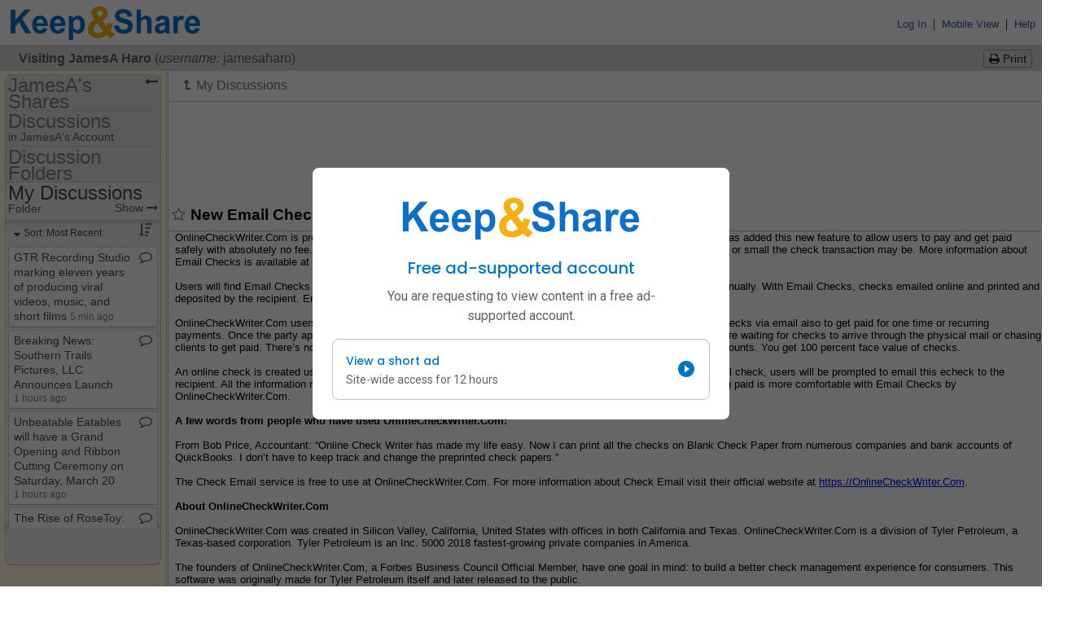

--- FILE ---
content_type: text/html; charset=UTF-8
request_url: https://www.keepandshare.com/discuss3/3376/new-email-check-feature-from-onlinecheckwriter-com-launched
body_size: 50006
content:
<!DOCTYPE html PUBLIC "-//W3C//DTD XHTML 1.0 Transitional//EN" "http://www.w3.org/TR/xhtml1/DTD/xhtml1-transitional.dtd">
<!--[if IE 7]>    <html lang="en" class="ie7"> <![endif]-->
<!--[if IE 8]>    <html lang="en" class="ie8"> <![endif]-->
<!--[if IE 9]>    <html lang="en" class="ie9"> <![endif]-->
<!--[if !(IE)]><!--> <html lang="en"> <!--<![endif]-->

<HEAD><title>New Email Check Feature From OnlineCheckWriter.Com Launched</title>
<script>
var EPISODES = EPISODES || {};
EPISODES.q = [];                      // command queue
EPISODES.mark = function(mn, mt) { EPISODES.q.push( ["mark", mn, mt || new Date().getTime()] ); };
EPISODES.measure = function(en, st, en) { EPISODES.q.push( ["measure", en, st, en || new Date().getTime()] ); };
EPISODES.beaconUrl = "/l/id=25093p6971b079aa1717.70697279,fn=view,pn=/discuss3,an=discuss3,af=discuss";
EPISODES.bSendBeacon = 1;
EPISODES.mark("firstbyte");
</script>
<script async defer src="/global/javascript/episodes-002.min.js"></script>
	<link rel="stylesheet" type="text/css" href="/global/styles/cache/cache-1677606669-discuss3.css" /><link rel='shortcut icon' href='/favicon.ico' >
<link rel='icon' href='/favicon.ico'>
<script language="javascript">var KAS=KAS||{};KAS.dS=KAS.dS||[];KAS.dSL=KAS.dSL||[];KAS.dC=KAS.dC||[];KAS.lS=function(u,c,l){if(typeof c=="undefined"||c===null||c===false)c=function(){};if(typeof l!="undefined" && l===true)KAS.dSL.push({"url":u,"callback":c});else KAS.dS.push({"url":u,"callback":c});};KAS.lC=function(u){KAS.dC.push({"url":u})};</script><script language="javascript" src="/global/javascript/cache/cache-1762389829-discuss3.js"></script><meta name="title" content="New Email Check Feature From OnlineCheckWriter.Com Launched">
<meta property="og:title" content="New Email Check Feature From OnlineCheckWriter.Com Launched">
<meta name="description" content="a Keep&amp;Share shared Discussion" />
<meta property="og:description" content="a Keep&amp;Share shared Discussion" />
<meta property="og:image" content="https://www.keepandshare.com/graphics/logo/2015_KNS_Logo/KNS_favicon.png" />
<meta property="og:image:width" content="1200" />
<meta property="og:image:height" content="1200" /><script crossorigin="anonymous" async src='https://securepubads.g.doubleclick.net/tag/js/gpt.js'></script>
<script>
window.googletag = window.googletag || {cmd: []};
googletag.cmd.push(() => {
	googletag
		.defineSlot("/8278963/doc/doc_preview", [728, 90], "banner-ad")
//		.defineSlot("/6355419/Travel/Asia", [728, 90], "banner-ad")
		.addService(googletag.pubads());

//	// Define an anchor ad slot that sticks to the bottom of the viewport.
//	const anchorSlot = googletag.defineOutOfPageSlot(
//		"/8278963/doc/doc_preview_bottom",
//		"/6355419/Travel",
//		googletag.enums.OutOfPageFormat.BOTTOM_ANCHOR,
//	);

//	// The slot will be null if the page or device does not support anchors.
//	if (anchorSlot) {
//		anchorSlot.setTargeting("test", "anchor").addService(googletag.pubads());
//	}

//	// Configure page-level targeting.
//	googletag.pubads().setTargeting("interests", "basketball");

	// Enable SRA and services.
	googletag.pubads().enableSingleRequest();
	googletag.enableServices();
});
</script>  <script type="text/javascript">
  <!--Hide the script from old browsers
  var g_calendar_modified = 'n';  // how to prevent user from leaving calendar app without first saving the calendar

  // this function is used to pop up the friends and groups popup window
  function showFriendsAndGroupsPopUp(what) {
  	if (typeof g_shareWithDropDownSearchArray != 'undefined' && g_shareWithDropDownSearchArray == null) {
	  initShareWithDropDown();
	}
	if (typeof dataChange != 'undefined')
		g_shareWithDropDownSearchArray.addChangeCallback(dataChange);
	if (typeof g_shareWithPopUp == 'undefined' || g_shareWithPopUp == null) {
	  g_manageGroupsOk = true;
	  g_shareWithPopUp = new ShareWithPopUp();
	  g_findPeoplePopUp = new FindPeoplePopUp(FindPeopleModes.ADD_TO_FRIENDS);
	}
	var fun;
	if (typeof what == 'undefined' || what == 'groups')
		fun = g_shareWithPopUp.showManageGroups.bind(g_shareWithPopUp);
	else if (what == 'friends')
		fun = g_shareWithPopUp.showFriends.bind(g_shareWithPopUp);
	else if (what == 'findfriends')
		fun = g_findPeoplePopUp.show.bind(g_findPeoplePopUp);
	if (!g_shareWithDropDownSearchArray.ready()) {
	  var waitPopUp = new WaitPopUp();
	  waitPopUp.delayShow(250);
	  g_shareWithDropDownSearchArray.addReadyCallback(waitPopUp.hide.bind(waitPopUp));
  	  g_shareWithDropDownSearchArray.addReadyCallback(fun);
	}
	else {
	  fun();
	}
  }

  // New sharing support code - this function is used to pop up the add friend dialog when a user
  //   clicks on an add friend button
  function addFriendComplete(elementid) {
	var element = $(elementid);
	if (element != null) {
		if (element.tagName.toLowerCase() == 'input' && element.type == 'button') {
			element.value = "Already a Friend";
			element.disabled = true;
		}
		else if (element.tagName.toLowerCase() == 'a') {
			element.update("Already a Friend");
			element.removeAttribute("href");
			element.removeAttribute("onclick");
		}
	}
  }
  function addFriend(fname, lname, username, peopleid, elementid) {
    if (typeof g_shareWithDropDownSearchArray != 'undefined' && g_shareWithDropDownSearchArray == null) {
      initShareWithDropDown();
    }
    if (!g_shareWithDropDownSearchArray.ready()) {
      var waitPopUp = new WaitPopUp();
      waitPopUp.delayShow(250);
      g_shareWithDropDownSearchArray.addReadyCallback(waitPopUp.hide.bind(waitPopUp));
      g_shareWithDropDownSearchArray.addReadyCallback(addFriend.bind(this, fname, lname, username, peopleid, elementid));
    }
    else {
	  new AddFriendPopUp(fname, lname, username, peopleid, addFriendComplete.bind(this, elementid));
    }
  }

  // New sharing support code - this function is used to pop up the add subscription dialog when a user
  //   clicks on a subscribe button
  /* Not - Yet - Ready
  function addSubscriptionComplete(elementid) {
  	$(elementid).hide();
  }
  function addSubscription(fname, lname, username, peopleid, elementid) {
    if (typeof g_shareWithDropDownSearchArray != 'undefined' && g_shareWithDropDownSearchArray == null) {
      initShareWithDropDown();
    }
    if (!g_shareWithDropDownSearchArray.ready()) {
      var waitPopUp = new WaitPopUp();
      waitPopUp.delayShow(250);
      g_shareWithDropDownSearchArray.addReadyCallback(waitPopUp.hide.bind(waitPopUp));
      g_shareWithDropDownSearchArray.addReadyCallback(addSubscription.bind(this, fname, lname, username, peopleid, elementid));
    }
    else {
	  new AddSubscriptionPopUp(fname, lname, username, peopleid, addSubscriptionComplete.bind(this, elementid));
    }
  }
  */

  // end hiding -->
  </script>
  <!-- tracking snippets from glob ot --><script type="text/javascript">
(function(w,d,n) {
	w[n] = w[n] || function(m) {
	b = d.getElementsByTagName('body');
	if (b.length > 0) {
		if (w[n].q) {
			var q = w[n].q;
			delete w[n].q;
			for (i = 0; i < q.length; i++)
				w[n](q[i]);
		}
		i = d.createElement('img');
		i.src = '/global/log.php?v=' + m;
		i.style.display = 'none';
		b[0].appendChild(i);
	}
	else {
		(w[n].q = w[n].q || []).push(m);
	}
}})(window,document,'kas_log');

// Google Tag Manager
(function(w,d,s,l,i){w[l]=w[l]||[];w[l].push({'gtm.start':
new Date().getTime(),event:'gtm.js'});var f=d.getElementsByTagName(s)[0],
j=d.createElement(s),dl=l!='dataLayer'?'&l='+l:'';j.async=true;j.src=
'https://www.googletagmanager.com/gtm.js?id='+i+dl;f.parentNode.insertBefore(j,f);
})(window,document,'script','dataLayer','GTM-5SB9J8K');
window['ga'] = window['ga'] || function() {
	(window['ga'].q = window['ga'].q || []).push(arguments);
};
window['ga'].q = window['ga'].q || [];
// End Google Tag Manager

function gtag() {
	dataLayer.push(arguments);
}
window['kas_ga'] = function() {
	ga.apply(this, arguments);
};
window['kas_gtag'] = function() {
	gtag.apply(this, arguments);
};

var _gaq = {
  push: function() {
	newargs = new Array();
	args = Array.prototype.slice.call(arguments);
	if (args.length == 1 && typeof args[0] == 'object' && Object.prototype.toString.call(args) === '[object Array]') {
		cmdargs = args[0];
		cmd = cmdargs.shift();
		if (cmd == '_trackEvent' && cmdargs.length >= 3) {
			newargs.push('send');
			newargs.push('event');
			newargs.push(cmdargs.shift());
			newargs.push(cmdargs.shift());
			newargs.push(cmdargs.shift());
			if (cmdargs.length >= 1)
				newargs.push(cmdargs.shift());
			if (cmdargs.length >= 1)
				newargs.push({'nonInteraction': cmdargs.shift()});
		}
		else if (cmd == '_setCustomVar' && cmdargs.length >= 3) {
			newargs.push('set');
			newargs.push('dimension' + cmdargs[0]);
			newargs.push(cmdargs[2]);
		}
		else if (cmd == '_trackPageview' && cmdargs.length >= 1) {
			newargs.push('send');
			newargs.push('pageview');
			newargs.push(cmdargs[0]);
		}
		else
			kas_log('_gaq.push failed translation: ' + cmd + ',' + cmdargs.join());
	}
	else
		kas_log('_gaq.push invalid arguments: ' + args.join());

	if (newargs.length > 0)
		kas_ga.apply(this, newargs);
  }  
};
_gaq.unshift = _gaq.push;
</script></HEAD><BODY  style="padding:0; margin:0;"  ><script type="text/javascript">
<!--Hide the script from old browsers
var g_QWebEditorIsBeingUsed = "n";

function is_info_saved()
{
  if( g_QWebEditorIsBeingUsed == 'y' )  
  {
    if( HtmlEditIsModified( "MyQWeb" ) == true )
    {
      // This warning is also in global/javascript/nav_bar.js function NavBarBtnClick()
      if( window.confirm( "Do you want to save your work before leaving?  \n\n   To save your work, press \"OK\" and then \"Save and Exit\" \n   To leave without saving your work, press \"Cancel\"" ) == true )
        return( false );
    }
  }
/*  else if( g_calendar_modified == 'y' )
  // NO LONGER NEEDED!!! Because the cal_submit() in calendar/fns_form.php automatically saves any unsaved info
  {
    // This warning is also in global/javascript/nav_bar.js function NavBarBtnClick()
    if( window.confirm( "Do you want to save your calendar changes before leaving?  \n\n   To save your changes, press \"OK\" and then \"Save\" \n   To leave without saving your changes, press \"Cancel\"" ) == true )
      return( false );
  } */
  return true;
}
// end hiding -->
</script>

<!-- gray tabs -->

<a name="top"></a>
<div id="TheChrome">
<table id="ksHeader" width="100%" cellpadding="0" cellspacing="0" border="0"  >
  <tr>
        <td align="left" >
		  <table width="100%" border="0" cellspacing="0" cellpadding="0">
			<tr height="4"><td></td></tr><!-- padding above logo -->

			<tr> 
		 		
		<td colspan="1" width="257" style="padding-left:10px;">
			<a href=/ onClick="kas_ga('send', 'event', 'logo',  'clickImage',  'ReturnHome');return is_info_saved()" style='text-decoration:none;' >
				<img class="kas_standard_logo_image" alt="Keep and Share logo" src="//keepn.com/graphics/logo/2015_KNS_Logo/K&S_Logo@3x.png" style="padding:0px;margin:0px;max-height:48px" border="0"/>
			</a>
		</td>				<td rowspan="2" width="80%" align="right" nowrap="nowrap">
						&nbsp; &nbsp;
				</td>
				<td rowspan="2" align="right" nowrap>
					
					<a class="edit" href="/index_signin.php" target="_blank">Log In</a> &nbsp;|&nbsp; 
					
					<a class='edit toolTip' href='/discuss3/mobile.php?i=2751203&u=3376&do=n' title="Click here to switch to <em>Mobile</em> Keep&amp;Share, which works on any mobile device such as a smartphone or a tablet.</p>  <p>Touch the 'Full Site View' link at the bottom of any mobile view page to switch back to Full Site view again. " >Mobile View</a> &nbsp;|&nbsp; 
					<a class='edit toolTip' title="Get some help on how to use Keep&amp;Share" href="https://support.keepandshare.com/support/home/" target="_blank" rel="noopener nofollow">Help</a>&nbsp;&nbsp;
				</td> 
		    </tr>
			<tr height="3"><td></td></tr><!--padding below logo-->
				


      </table>
	  </td>
	</tr>
</table>	


<div class="ksForm" id="gtz_selectTimezone_enable" style="display:none">
	<div id="gtz_selectTimezone-bg" class="modal-background hidden"></div>
	<div id="gtz_selectTimezone" class="modal modal-float hidden" style="max-width:500px">
		<div class="modal-body">
			<div id="gtz_timezoneIntro1" style="display:none;margin-top:6px">
				<div style="font-weight:bold;font-size:14pt;text-align:center;margin-top:4px;margin-bottom:4px">
					anonymous, what time zone are you in?
				</div>
				<div style="margin-top:8px">
					To make sure your calendar, event reminders, and other features are always 
					correct, <span class="ga_kas_bold">please tell us your time zone</span> (and other details) using the 
					drop-down menus below:			
				</div>
			</div>
			<div id="gtz_timezoneText3" style="margin-top:6px; display:none">
			</div>
			<label for="gtz_timezoneSelector" id="gtz_timezoneText" style="margin-top:6px;font-weight:bold">none
			</label>
			<div style="margin-top:10px;">
				<select id="gtz_timezoneSelector" onchange="gtz_updateTime(this.value)" style="margin:0px">
					<option id="gtz_defaultChoice" value="">Default (Pacific Time Zone)</option>
<optgroup label="United States & Canada"><option class="gtz_tz_choice" value="America/Los_Angeles:-28800000" >&nbsp;&nbsp;Pacific Time (US & Canada) (GMT-08:00) </option><option class="gtz_tz_choice" value="America/Denver:-25200000" >&nbsp;&nbsp;Mountain Time (US & Canada) (GMT-07:00) </option><option class="gtz_tz_choice" value="America/Chicago:-21600000" >&nbsp;&nbsp;Central Time (US & Canada) (GMT-06:00) </option><option class="gtz_tz_choice" value="America/New_York:-18000000" >&nbsp;&nbsp;Eastern Time (US & Canada) (GMT-05:00) </option><option class="gtz_tz_choice" value="America/Halifax:-14400000" >&nbsp;&nbsp;Atlantic Time (Canada) (GMT-04:00) </option><option class="gtz_tz_choice" value="Pacific/Honolulu:-36000000" >&nbsp;&nbsp;Hawaii (GMT-10:00) </option><option class="gtz_tz_choice" value="America/Anchorage:-32400000" >&nbsp;&nbsp;Alaska (GMT-09:00) </option><option class="gtz_tz_choice" value="America/Phoenix:-25200000" >&nbsp;&nbsp;Arizona (GMT-07:00) </option><option class="gtz_tz_choice" value="America/Regina:-21600000" >&nbsp;&nbsp;Saskatchewan (GMT-06:00) </option><option class="gtz_tz_choice" value="America/Indiana/Indianapolis:-18000000" >&nbsp;&nbsp;Indiana (East) (GMT-05:00) </option><option class="gtz_tz_choice" value="America/St_Johns:-12600000" >&nbsp;&nbsp;Newfoundland (GMT-03:30) </option></optgroup><optgroup label="United Kingdom"><option class="gtz_tz_choice" value="Europe/London:0" >&nbsp;&nbsp;London (GMT) </option></optgroup><optgroup label="Australia"><option class="gtz_tz_choice" value="Australia/Perth:28800000" >&nbsp;&nbsp;Perth (GMT+08:00) </option><option class="gtz_tz_choice" value="Australia/Eucla:31500000" >&nbsp;&nbsp;Eucla (GMT+08:45)</option><option class="gtz_tz_choice" value="Australia/Darwin:34200000" >&nbsp;&nbsp;Darwin (GMT+09:30) </option><option class="gtz_tz_choice" value="Australia/Adelaide:37800000" >&nbsp;&nbsp;Adelaide (GMT+09:30) </option><option class="gtz_tz_choice" value="Australia/Brisbane:36000000" >&nbsp;&nbsp;Brisbane (GMT+10:00) </option><option class="gtz_tz_choice" value="Australia/Canberra:39600000" >&nbsp;&nbsp;Canberra (GMT+10:00) </option><option class="gtz_tz_choice" value="Australia/Currie:39600000" >&nbsp;&nbsp;Currie (GMT+10:00)</option><option class="gtz_tz_choice" value="Australia/Hobart:39600000" >&nbsp;&nbsp;Hobart (GMT+10:00) </option><option class="gtz_tz_choice" value="Australia/Lindeman:36000000" >&nbsp;&nbsp;Lindeman (GMT+10:00)</option><option class="gtz_tz_choice" value="Australia/Melbourne:39600000" >&nbsp;&nbsp;Melbourne (GMT+10:00) </option><option class="gtz_tz_choice" value="Australia/Sydney:39600000" >&nbsp;&nbsp;Sydney (GMT+10:00) </option><option class="gtz_tz_choice" value="Australia/Broken_Hill:37800000" >&nbsp;&nbsp;Broken Hill (GMT+10:30)</option><option class="gtz_tz_choice" value="Australia/Lord_Howe:39600000" >&nbsp;&nbsp;Lord Howe (GMT+11:00)</option></optgroup><optgroup label="New Zealand"><option class="gtz_tz_choice" value="Pacific/Auckland:46800000" >&nbsp;&nbsp;Auckland, New Zealand (GMT+12:00) </option></optgroup><optgroup label="Europe"><option class="gtz_tz_choice" value="Europe/Dublin:0" >&nbsp;&nbsp;Dublin, Ireland (GMT) </option><option class="gtz_tz_choice" value="Europe/Lisbon:0" >&nbsp;&nbsp;Lisbon, Portugal (GMT) </option><option class="gtz_tz_choice" value="Europe/Amsterdam:3600000" >&nbsp;&nbsp;Amsterdam, Netherlands (GMT+01:00) </option><option class="gtz_tz_choice" value="Europe/Belgrade:3600000" >&nbsp;&nbsp;Belgrade, Serbia (GMT+01:00) </option><option class="gtz_tz_choice" value="Europe/Berlin:3600000" >&nbsp;&nbsp;Berlin, Germany (GMT+01:00) </option><option class="gtz_tz_choice" value="Europe/Bratislava:3600000" >&nbsp;&nbsp;Bratislava, Slovakia (GMT+01:00) </option><option class="gtz_tz_choice" value="Europe/Budapest:3600000" >&nbsp;&nbsp;Budapest, Hungary (GMT+01:00) </option><option class="gtz_tz_choice" value="Europe/Brussels:3600000" >&nbsp;&nbsp;Brussels, Belgium (GMT+01:00) </option><option class="gtz_tz_choice" value="Europe/Copenhagen:3600000" >&nbsp;&nbsp;Copenhagen, Denmark (GMT+01:00) </option><option class="gtz_tz_choice" value="Europe/Ljubljana:3600000" >&nbsp;&nbsp;Ljubljana, Slovenia (GMT+01:00) </option><option class="gtz_tz_choice" value="Europe/Madrid:3600000" >&nbsp;&nbsp;Madrid, Spain (GMT+01:00) </option><option class="gtz_tz_choice" value="Europe/Paris:3600000" >&nbsp;&nbsp;Paris, France (GMT+01:00) </option><option class="gtz_tz_choice" value="Europe/Prague:3600000" >&nbsp;&nbsp;Prague, Czechia (GMT+01:00) </option><option class="gtz_tz_choice" value="Europe/Sarajevo:3600000" >&nbsp;&nbsp;Sarajevo, Bosnia/Herzegovina (GMT+01:00) </option><option class="gtz_tz_choice" value="Europe/Skopje:3600000" >&nbsp;&nbsp;Skopje, North Macedonia (GMT+01:00) </option><option class="gtz_tz_choice" value="Europe/Rome:3600000" >&nbsp;&nbsp;Rome, Italy (GMT+01:00) </option><option class="gtz_tz_choice" value="Europe/Stockholm:3600000" >&nbsp;&nbsp;Stockholm, Sweden (GMT+01:00) </option><option class="gtz_tz_choice" value="Europe/Vienna:3600000" >&nbsp;&nbsp;Vienna, Austria (GMT+01:00) </option><option class="gtz_tz_choice" value="Europe/Warsaw:3600000" >&nbsp;&nbsp;Warsaw, Poland (GMT+01:00) </option><option class="gtz_tz_choice" value="Europe/Zagreb:3600000" >&nbsp;&nbsp;Zagreb, Croatia (GMT+01:00) </option><option class="gtz_tz_choice" value="Europe/Athens:7200000" >&nbsp;&nbsp;Athens, Greece (GMT+02:00) </option><option class="gtz_tz_choice" value="Europe/Bucharest:7200000" >&nbsp;&nbsp;Bucharest, Romania (GMT+02:00) </option><option class="gtz_tz_choice" value="Europe/Helsinki:7200000" >&nbsp;&nbsp;Helsinki, Finland (GMT+02:00) </option><option class="gtz_tz_choice" value="Europe/Istanbul:10800000" >&nbsp;&nbsp;Istanbul, Turkey (GMT+02:00) </option><option class="gtz_tz_choice" value="Europe/Kiev:7200000" >&nbsp;&nbsp;Kiev, Ukraine (GMT+02:00) </option><option class="gtz_tz_choice" value="Europe/Minsk:10800000" >&nbsp;&nbsp;Minsk, Belarus (GMT+02:00) </option><option class="gtz_tz_choice" value="Europe/Riga:7200000" >&nbsp;&nbsp;Riga, Latvia (GMT+02:00) </option><option class="gtz_tz_choice" value="Europe/Sofia:7200000" >&nbsp;&nbsp;Sofia, Bulgaria (GMT+02:00) </option><option class="gtz_tz_choice" value="Europe/Tallinn:7200000" >&nbsp;&nbsp;Tallinn, Estonia (GMT+02:00) </option><option class="gtz_tz_choice" value="Europe/Vilnius:7200000" >&nbsp;&nbsp;Vilnius, Lithuania (GMT+02:00) </option><option class="gtz_tz_choice" value="Europe/Moscow:10800000" >&nbsp;&nbsp;Moscow, Russia (GMT+03:00) </option><option class="gtz_tz_choice" value="Europe/Volgograd:10800000" >&nbsp;&nbsp;Volgograd, Russia (GMT+03:00) </option></optgroup><optgroup label="Asia"><option class="gtz_tz_choice" value="Asia/Amman:10800000" >&nbsp;&nbsp;Amman, Jordan (GMT+02:00) </option><option class="gtz_tz_choice" value="Asia/Beirut:7200000" >&nbsp;&nbsp;Beirut, Lebanon (GMT+02:00) </option><option class="gtz_tz_choice" value="Asia/Jerusalem:7200000" >&nbsp;&nbsp;Jerusalem, Israel (GMT+02:00) </option><option class="gtz_tz_choice" value="Asia/Baghdad:10800000" >&nbsp;&nbsp;Baghdad, Iraq (GMT+03:00) </option><option class="gtz_tz_choice" value="Asia/Kuwait:10800000" >&nbsp;&nbsp;Kuwait (GMT+03:00) </option><option class="gtz_tz_choice" value="Asia/Riyadh:10800000" >&nbsp;&nbsp;Riyadh, Saudi Arabia (GMT+03:00) </option><option class="gtz_tz_choice" value="Asia/Tehran:12600000" >&nbsp;&nbsp;Tehran, Iran (GMT+03:30) </option><option class="gtz_tz_choice" value="Asia/Baku:14400000" >&nbsp;&nbsp;Baku,Azerbaijan (GMT+04:00) </option><option class="gtz_tz_choice" value="Asia/Muscat:14400000" >&nbsp;&nbsp;Muscat, Oman (GMT+04:00) </option><option class="gtz_tz_choice" value="Asia/Tbilisi:14400000" >&nbsp;&nbsp;Tbilisi, Georgia (GMT+04:00) </option><option class="gtz_tz_choice" value="Asia/Yerevan:14400000" >&nbsp;&nbsp;Yerevan, Armenia (GMT+04:00) </option><option class="gtz_tz_choice" value="Asia/Yekaterinburg:18000000" >&nbsp;&nbsp;Ekaterinburg, Russia (GMT+05:00) </option><option class="gtz_tz_choice" value="Asia/Karachi:18000000" >&nbsp;&nbsp;Karachi, Pakistan (GMT+05:00) </option><option class="gtz_tz_choice" value="Asia/Tashkent:18000000" >&nbsp;&nbsp;Tashkent, Uzbekistan (GMT+05:00) </option><option class="gtz_tz_choice" value="Asia/Kolkata:19800000" >&nbsp;&nbsp;Calcutta, India (GMT+05:30) </option><option class="gtz_tz_choice" value="Asia/Colombo:19800000" >&nbsp;&nbsp;Sri Jayawardenepura, Sri Lanka (GMT+05:30) </option><option class="gtz_tz_choice" value="Asia/Katmandu:20700000" >&nbsp;&nbsp;Kathmandu, Nepal (GMT+05:45) </option><option class="gtz_tz_choice" value="Asia/Almaty:21600000" >&nbsp;&nbsp;Almaty, Kazakhstan (GMT+06:00) </option><option class="gtz_tz_choice" value="Asia/Dhaka:21600000" >&nbsp;&nbsp;Dhaka, Bangladesh (GMT+06:00) </option><option class="gtz_tz_choice" value="Asia/Novosibirsk:25200000" >&nbsp;&nbsp;Novosibirsk, Russia (GMT+06:00) </option><option class="gtz_tz_choice" value="Asia/Rangoon:23400000" >&nbsp;&nbsp;Yangon, Myanmar (GMT+06:30) </option><option class="gtz_tz_choice" value="Asia/Bangkok:25200000" >&nbsp;&nbsp;Bangkok, Thailand (GMT+07:00) </option><option class="gtz_tz_choice" value="Asia/Krasnoyarsk:25200000" >&nbsp;&nbsp;Krasnoyarsk, Russia (GMT+07:00) </option><option class="gtz_tz_choice" value="Asia/Jakarta:25200000" >&nbsp;&nbsp;Jakarta, Indonesia (GMT+07:00) </option><option class="gtz_tz_choice" value="Asia/Brunei:28800000" >&nbsp;&nbsp;Beijing, China (GMT+08:00) </option><option class="gtz_tz_choice" value="Asia/Chongqing:28800000" >&nbsp;&nbsp;Chongqing, China (GMT+08:00) </option><option class="gtz_tz_choice" value="Asia/Hong_Kong:28800000" >&nbsp;&nbsp;Hong Kong, China (GMT+08:00) </option><option class="gtz_tz_choice" value="Asia/Irkutsk:28800000" >&nbsp;&nbsp;Irkutsk, Russia (GMT+08:00) </option><option class="gtz_tz_choice" value="Asia/Kuala_Lumpur:28800000" >&nbsp;&nbsp;Kuala Lumpur, Malaysia (GMT+08:00) </option><option class="gtz_tz_choice" value="Asia/Singapore:28800000" >&nbsp;&nbsp;Singapore (GMT+08:00) </option><option class="gtz_tz_choice" value="Asia/Taipei:28800000" >&nbsp;&nbsp;Taipei, Taiwan (GMT+08:00) </option><option class="gtz_tz_choice" value="Asia/Ulaanbaatar:28800000" >&nbsp;&nbsp;Ulaan Bataar, Mongolia (GMT+08:00) </option><option class="gtz_tz_choice" value="Asia/Urumqi:21600000" >&nbsp;&nbsp;Urumqi, China (GMT+08:00) </option><option class="gtz_tz_choice" value="Asia/Seoul:32400000" >&nbsp;&nbsp;Seoul, Korea (GMT+09:00) </option><option class="gtz_tz_choice" value="Asia/Tokyo:32400000" >&nbsp;&nbsp;Tokyo, Japan (GMT+09:00) </option><option class="gtz_tz_choice" value="Asia/Yakutsk:32400000" >&nbsp;&nbsp;Yakutsk, Russia (GMT+09:00) </option><option class="gtz_tz_choice" value="Asia/Vladivostok:36000000" >&nbsp;&nbsp;Vladivostok, Russia (GMT+10:00) </option><option class="gtz_tz_choice" value="Asia/Kamchatka:43200000" >&nbsp;&nbsp;Kamchatka, Russia (GMT+12:00) </option><option class="gtz_tz_choice" value="Asia/Magadan:39600000" >&nbsp;&nbsp;Magadan, Russia (GMT+11:00) </option></optgroup><optgroup label="Latin America"><option class="gtz_tz_choice" value="America/Tijuana:-28800000" >&nbsp;&nbsp;Tijuana, Mexico (GMT-08:00) </option><option class="gtz_tz_choice" value="America/Chihuahua:-21600000" >&nbsp;&nbsp;Chihuahua, Mexico (GMT-07:00) </option><option class="gtz_tz_choice" value="America/Mazatlan:-25200000" >&nbsp;&nbsp;Mazatlan, Mexico (GMT-07:00) </option><option class="gtz_tz_choice" value="America/Mexico_City:-21600000" >&nbsp;&nbsp;Mexico City, Mexico (GMT-06:00) </option><option class="gtz_tz_choice" value="America/Monterrey:-21600000" >&nbsp;&nbsp;Monterrey, Mexico (GMT-06:00) </option><option class="gtz_tz_choice" value="America/Tegucigalpa:-21600000" >&nbsp;&nbsp;Central America (GMT-06:00) </option><option class="gtz_tz_choice" value="America/Cancun:-18000000" >&nbsp;&nbsp;Cancun, Mexico (GMT-05:00)</option><option class="gtz_tz_choice" value="America/Bogota:-18000000" >&nbsp;&nbsp;Bogota, Columbia (GMT-05:00) </option><option class="gtz_tz_choice" value="America/Lima:-18000000" >&nbsp;&nbsp;Lima, Peru (GMT-05:00) </option><option class="gtz_tz_choice" value="America/Rio_Branco:-18000000" >&nbsp;&nbsp;Rio Branco, Brazil (GMT-05:00) </option><option class="gtz_tz_choice" value="America/Caracas:-14400000" >&nbsp;&nbsp;Caracas, Venezuela (GMT-04:30) </option><option class="gtz_tz_choice" value="America/Manaus:-14400000" >&nbsp;&nbsp;Manaus, Brazil (GMT-04:00) </option><option class="gtz_tz_choice" value="America/Santiago:-10800000" >&nbsp;&nbsp;Santiago, Chile (GMT-04:00) </option><option class="gtz_tz_choice" value="America/La_Paz:-14400000" >&nbsp;&nbsp;La Paz, Bolivia (GMT-04:00) </option><option class="gtz_tz_choice" value="America/Argentina/Buenos_Aires:-10800000" >&nbsp;&nbsp;Buenos Aires, Argentina (GMT-03:00) </option><option class="gtz_tz_choice" value="America/Sao_Paulo:-10800000" >&nbsp;&nbsp;Brasilia, Brazil (GMT-03:00) </option><option class="gtz_tz_choice" value="America/Montevideo:-10800000" >&nbsp;&nbsp;Montevideo, Uruguay (GMT-03:00) </option></optgroup><optgroup label="Africa"><option class="gtz_tz_choice" value="Africa/Casablanca:3600000" >&nbsp;&nbsp;Casablanca, Morocco (GMT) </option><option class="gtz_tz_choice" value="Africa/Monrovia:0" >&nbsp;&nbsp;Monrovia, Liberia (GMT) </option><option class="gtz_tz_choice" value="Africa/Algiers:3600000" >&nbsp;&nbsp;West Central Africa (GMT+01:00) </option><option class="gtz_tz_choice" value="Africa/Cairo:7200000" >&nbsp;&nbsp;Cairo, Egypt (GMT+02:00) </option><option class="gtz_tz_choice" value="Africa/Harare:7200000" >&nbsp;&nbsp;Harare, Zimbabwe (GMT+02:00) </option><option class="gtz_tz_choice" value="Africa/Johannesburg:7200000" >&nbsp;&nbsp;Johannesburg, South Africa (GMT+02:00) </option><option class="gtz_tz_choice" value="Africa/Windhoek:7200000" >&nbsp;&nbsp;Windhoek, Namibia (GMT+02:00) </option><option class="gtz_tz_choice" value="Africa/Nairobi:10800000" >&nbsp;&nbsp;Nairobi, Kenya (GMT+03:00) </option></optgroup><optgroup label="Atlantic"><option class="gtz_tz_choice" value="America/Godthab:-10800000" >&nbsp;&nbsp;Greenland (GMT-03:00) </option><option class="gtz_tz_choice" value="Atlantic/South_Georgia:-7200000" >&nbsp;&nbsp;Mid-Atlantic (GMT-02:00) </option><option class="gtz_tz_choice" value="Atlantic/Azores:-3600000" >&nbsp;&nbsp;Azores (GMT-01:00) </option><option class="gtz_tz_choice" value="Atlantic/Cape_Verde:-3600000" >&nbsp;&nbsp;Cape Verde Islands (GMT-01:00) </option><option class="gtz_tz_choice" value="Atlantic/Reykjavik:0" >&nbsp;&nbsp;Reykjavik, Iceland (GMT) </option></optgroup><optgroup label="Pacific"><option class="gtz_tz_choice" value="Pacific/Guam:36000000" >&nbsp;&nbsp;Guam (GMT+10:00) </option><option class="gtz_tz_choice" value="Pacific/Port_Moresby:36000000" >&nbsp;&nbsp;Port Moresby, Papua New Guinea (GMT+10:00) </option><option class="gtz_tz_choice" value="Pacific/Fiji:43200000" >&nbsp;&nbsp;Fiji (GMT+12:00) </option><option class="gtz_tz_choice" value="Kwajalein:43200000" >&nbsp;&nbsp;International Date Line West (GMT-12:00) </option><option class="gtz_tz_choice" value="Pacific/Midway:-39600000" >&nbsp;&nbsp;Midway Island (GMT-11:00) </option><option class="gtz_tz_choice" value="Pacific/Samoa:-39600000" >&nbsp;&nbsp;Samoa (GMT-11:00) </option></optgroup>				</select>
				<button type="button" id="gtz_timezoneButton3" class="button" style="margin-left:8px;display:none" onclick="$('gtz_timezoneSelector').value = gtz_baseTimezone">Reset</button>
			</div>
			<div id="gtz_timezoneDateTime" style="margin-top:6px">
			</div>
			<div id="gtz_timezoneFormats" style="margin-top:16px">
				<div id="gtz_timezoneFormatText" style="margin-bottom:8px;font-weight:bold">
					Set Date/Time format:
				</div>
				<table>
					<tr><td><label for="gtz_timeFormat">Choose a time format:</label></td><td>
						<select id="gtz_timeFormat" style="margin:0px">
							<option value="0">12 Hour (e.g. 1:00p.m.)</option>
							<option value="1">24 hour (e.g. 13:00)</option>
						</select>
					</td></tr>
					<tr><td><label for="gtz_dateFormat">Choose a date format:</label></td><td>
						<select id="gtz_dateFormat" style="margin:0px">
							<option value="0">m/d/yyyy</option>
							<option value="1">d/m/yyyy</option>
							<option value="2">d.m.yyyy</option>
							<option value="3">d-m-yyyy</option>
							<option value="4">yyyy-mm-dd</option>
							<option value="5">yyyy.mm.dd</option>
						</select>
					</td></tr>
				</table>
			</div>
			<div id="gtz_timezoneIntro2" style="margin-top:6px;display:none">
				In 12 Hour format the hours will be displayed as 1 through 12 with &ldquo;a.m.&rdquo; and &ldquo;p.m.&rdquo; 
				displayed after the time (ex. 1:00p.m.). In 24 hour format the hours will be displayed as 00 through 23 (ex. 13:00).<br/>
				You can always change your time zone by going to your Account Settings.
			</div>
			<div id="gtz_timezoneIntro3" style="display:none;margin-top:6px">
				<div style="margin-top:8px">
					Use the dropdown menu to view the events in another time zone. The primary time zone will be displayed in parentheses.
				</div>
			</div>
			<div id="gtz_timezoneIntro4" style="display:none;margin-top:6px">
				<div style="margin-top:8px">
					Use the dropdown menu to view the events in another time zone. The primary time zone will be displayed in parentheses.
				</div>
			</div>
		</div>
		<div class="modal-footer">
			<button type="button" id="gtz_timezoneCloseButton" class="button-beside-tall-bottom"  onclick="gtz_TimezoneDialog.closeButtonClick(event);return false;"  ><i class="fa fa-times" aria-hidden="true"></i> Close</button> 
			<a id="gtz_timezoneHelpButton" class="button button-beside-tall-bottom"  href="https://support.keepandshare.com/solution/articles/186175-how-do-i-change-my-time-zone-" target="_blank" rel="noopener nofollow"><i class="fa fa-question helpIcon" aria-hidden="true"></i> Help</a> 
			<a id="gtz_timezoneHelpButton_3" style="display:none" class="button button-beside-tall-bottom"  href="https://support.keepandshare.com/support/solutions/articles/3000069356-how-do-i-add-a-secondary-timezone-to-my-calendar-/" target="_blank" rel="noopener nofollow"><i class="fa fa-question helpIcon" aria-hidden="true"></i> Help</a> 
			<button  class="button-success button-color-fill button-tall modal-float-right"  onclick="gtz_TimezoneDialog.okButtonClick(event)"><i class="fa fa-check fa-lg" aria-hidden="true"></i> OK</button>
		</div>
	</div>
</div>
<script type="text/javascript">

var gtz_TimezoneDialogClass = null;
var gtz_TimezoneDialog = null;
var gtz_dateForTime = new Date();
var gtz_timezoneOffsetForTime = '';
var gtz_frequency = 500; // time in ms between clock tick updates
var gtz_timer = null;
var gtz_baseTimezone = '';
var gtz_loginTimezone = ''; // logged in user's timezone

function gtz_updateTick() {
	if ($('gtz_timezoneDateTime') != null) {
		var df = gtz_dateFormat.masks['d'+$('gtz_dateFormat').value];
		var tf = gtz_dateFormat.masks['t'+$('gtz_timeFormat').value];
		$('gtz_timezoneDateTime').innerHTML = gtz_dateFormat(gtz_dateForTime, "dddd  "+df+"  "+tf)+' ['+gtz_timezoneOffsetForTime+']';
	}
}

function gtz_updater() {
	gtz_updateTime($('gtz_timezoneSelector').value);
	gtz_timer = setTimeout('gtz_updater()', gtz_frequency);
}
function gtz_updateTime(timezone) {
	if (timezone == null || timezone.length == 0) {
		timezone = (gtz_picker == 1 ? gtz_loginTimezone : gtz_getCurrentTimezone());
	}
	if (timezone.indexOf(':') != -1) {
		timezone = timezone.substring(0, timezone.indexOf(':'));
	}
	var newD = new Date();
	var localTime = newD.getTime();
	var localOffset = newD.getTimezoneOffset() * 60000;
	var utc = localTime + localOffset;
	var offset = gtz_getTimezoneOffset(timezone);
	gtz_dateForTime = new Date(utc+offset);
	gtz_timezoneOffsetForTime = 'GMT';
	if (offset < 0) {
		gtz_timezoneOffsetForTime += '-';
		offset = -offset;
	} else {
		gtz_timezoneOffsetForTime += '+';
	}
	offset  = Math.floor(offset / 60000); // to minutes
	var hr = Math.floor(offset / 60);
	var mn = Math.floor(offset % 60);

	gtz_timezoneOffsetForTime += (hr < 10 ? '0' : '')+hr + ':'+(mn < 10 ? '0' : '')+mn;

	gtz_updateTick();
}

// attempts to map the browser timezone offset into one of our timezone names
function gtz_getCurrentTimezone() {
	var dt = new Date();
	var offset = -dt.getTimezoneOffset() * 60000;
	var gtz_optlist = $$('.gtz_tz_choice'); // all of choices in the select list
	for (var i = 0; i < gtz_optlist.length; i++) {
		var v = gtz_optlist[i].value;
		var tzoff = parseInt(v.substring(v.indexOf(':')+1), 10);
		if (offset == tzoff) {
			return v.substring(0, v.indexOf(':'));
		}
	}
	return "America/Los_Angeles";
}

function gtz_getTimezoneOffset(timezone) {
	var gtz_optlist = $$('.gtz_tz_choice'); // all of choices in the select list
	for (var i = 0; i < gtz_optlist.length; i++) {
		var v = gtz_optlist[i].value;
		var tz = v.substring(0, v.indexOf(':'));
		if (timezone == tz) {
			return parseInt(v.substring(v.indexOf(':')+1), 10);
		}
	}
	var dt = new Date();
	return -dt.getTimezoneOffset() * 60000;
}
var gtz_callback = null;
var gtz_picker = 0;
function gtz_showTimezoneDialog(picker, initialTimezone, initialDateFormat, initialTimeFormat, callback, baseTimezone) {
	gtz_baseTimezone = '';
	gtz_picker = picker;
	$('gtz_selectTimezone_enable').style.display = '';

	gtz_callback = callback;
	if (initialTimezone == null) {
		initialTimezone = ''; //gtz_getCurrentTimezone();
	}
	if (initialDateFormat == null) {
		initialDateFormat = "0";
	}
	if (initialTimeFormat == null) {
		initialTimeFormat = "0";
	}
	if (gtz_TimezoneDialog == null) {
		gtz_TimezoneDialog = {
			show : function() {
				$('gtz_selectTimezone').removeClassName('hidden');
				$('gtz_selectTimezone-bg').removeClassName('hidden');
			},
			hide : function() {
				$('gtz_selectTimezone').addClassName('hidden');
				$('gtz_selectTimezone-bg').addClassName('hidden');
			},
			okButtonClick: function(e) {
				if (gtz_callback != null) {
					var v = $('gtz_timezoneSelector').value
					var tz = v.substring(0, v.indexOf(':'));
					var offset = parseInt(v.substring(v.indexOf(':')+1), 10);
					gtz_callback(tz, offset, $('gtz_dateFormat').value, $('gtz_timeFormat').value);
				}
				gtz_callback = null;
				clearTimeout(gtz_timer);
				this.hide();
			},
			closeButtonClick: function(e) {
				gtz_callback = null;
				clearTimeout(gtz_timer);
				this.hide();
			}
		}
	}
	var gtz_optlist = $$('.gtz_tz_choice'); // all of choices in the select list
	var gtz_curChoice = '';
	for (var i = 0; i < gtz_optlist.length; i++) {
		if (gtz_optlist[i].value.startsWith(initialTimezone+':')) {
			gtz_curChoice = gtz_optlist[i].value;
			break;
		}
	}
	$('gtz_timezoneSelector').value = gtz_curChoice;
	$('gtz_dateFormat').value = (initialDateFormat == null ? gtz_dateFormatVal : initialDateFormat);
	$('gtz_timeFormat').value = (initialTimeFormat == null ? gtz_timeFormatVal : initialTimeFormat);
	gtz_updateTime(initialTimezone);
	gtz_updater();
	$('gtz_timezoneHelpButton_3').style.display = 'none';
	$('gtz_timezoneHelpButton').style.display = '';
	if (picker == 2) {
		$('gtz_timezoneText').style.display = 'none';
		$('gtz_timezoneText3').style.display = 'none';
		$('gtz_timezoneButton3').style.display = 'none';
		$('gtz_timezoneIntro1').style.display = '';
		$('gtz_timezoneIntro2').style.display = '';
		$('gtz_timezoneIntro3').style.display = 'none';
		$('gtz_timezoneIntro4').style.display = 'none';
		$('gtz_timezoneCloseButton').style.display = '';
	} else if (picker == 1) {
		$('gtz_timezoneText3').style.display = 'none';
		$('gtz_timezoneButton3').style.display = 'none';
		$('gtz_timezoneIntro1').style.display = 'none';
		$('gtz_timezoneIntro2').style.display = 'none';
		$('gtz_timezoneIntro3').style.display = 'none';
		$('gtz_timezoneIntro4').style.display = 'none';
		$('gtz_timezoneText').style.display = 'none';
		$('gtz_timezoneText').innerHTML = 'Select a time zone for this calendar:';
		$('gtz_timezoneFormats').style.display = 'none';
		$('gtz_defaultChoice').innerHTML = 'Account Time zone';
		$('gtz_timezoneCloseButton').style.display = '';
	} else if (picker == 3 || picker == 4) { // calendar second time zone picker, 3 by owner,  4 by visitor
		$('gtz_timezoneText').style.display = 'none';
		$('gtz_timezoneButton3').style.display = 'none';
		$('gtz_timezoneIntro1').style.display = 'none';
		$('gtz_timezoneIntro2').style.display = 'none';
		if (picker == 3) {
			$('gtz_timezoneIntro3').style.display = '';
			$('gtz_timezoneIntro4').style.display = 'none';
		} else {
			$('gtz_timezoneIntro3').style.display = 'none';
			$('gtz_timezoneIntro4').style.display = '';
		}
		$('gtz_timezoneText').style.display = '';
		$('gtz_timezoneText').innerHTML = 'Choose a second time zone:';
		$('gtz_timezoneFormats').style.display = 'none';
		$('gtz_defaultChoice').innerHTML = 'None';
		$('gtz_timezoneCloseButton').style.display = '';
		$('gtz_timezoneHelpButton_3').style.display = '';
		$('gtz_timezoneHelpButton').style.display = 'none';
		if (baseTimezone != null && baseTimezone.length > 0) {
			var options = $('gtz_timezoneSelector').options;
			if (options != null) {
				var tzText = 'unknown';
				for (var i = 0; i < options.length; i++) {
					if (options[i].value.startsWith(baseTimezone)) {
						tzText = options[i].text;
						gtz_baseTimezone = options[i].value;
						break;
					}
				}
				$('gtz_timezoneText3').innerHTML = '<span class="ga_kas_bold">Primary calendar time zone</span>:<div style="margin-top:4px;margin-bottom:4px">'+tzText+'</div>';

				$('gtz_timezoneText3').style.display = '';
				$('gtz_timezoneButton3').style.display = '';
			}
		}
	} else {
		$('gtz_timezoneText3').style.display = 'none';
		$('gtz_timezoneButton3').style.display = 'none';
		$('gtz_timezoneIntro1').style.display = 'none';
		$('gtz_timezoneIntro2').style.display = 'none';
		$('gtz_timezoneIntro3').style.display = 'none';
		$('gtz_timezoneText').style.display = '';
		$('gtz_timezoneText').innerHTML = 'Select a time zone as your account\'s default:';
		$('gtz_timezoneFormats').style.display = '';
		$('gtz_defaultChoice').innerHTML = 'Default (Pacific Time Zone)';
		$('gtz_timezoneCloseButton').style.display = '';
	}
	gtz_TimezoneDialog.show();
	
}

var gtz_timezoneIsSet = false;
var gtz_timezoneStr = '';
var gtz_timezoneName = 'Pacific Time (US & Canada) (GMT-08:00) ';
var gtz_timezoneOffset = gtz_getTimezoneOffset(gtz_timezoneStr);
var gtz_timeFormatVal = '0';
var gtz_dateFormatVal = '0';
var gtz_timezoneAbbrStr = '';


function gtz_getCurrentUserTimestamp() {
	var newD = new Date();
	var localTime = newD.getTime();
	var localOffset = newD.getTimezoneOffset() * 60000;
	var utc = localTime + localOffset;
	var offset = gtz_timezoneOffset;
	var theTime = new Date(utc+offset);	
	return theTime.getTime();
}
function gtz_formatCurrentUserDate(timestamp, style) {
	var dt = new Date(timestamp);
	var fmt = gtz_dateFormatList[gtz_dateFormatVal][style];
	if (fmt == null || fmt.length == 0) {
		fmt = gtz_dateFormatList[0].s;
	}
	return gtz_dateFormat(dt, fmt);
}
function gtz_formatCurrentUserTime(timestamp) {
	var dt = new Date(timestamp);
	var fmt = gtz_timeFormatList[gtz_timeFormatVal];
	if (fmt == null || fmt.length == 0) {
		fmt = gtz_timeFormatList[0];
	}
	return gtz_dateFormat(dt, fmt);
}

</script>
<script type="text/javascript">
	function go3_TimezoneUpdate(tz, offset, dateformat, timeformat) {
		gtz_timeFormatVal = timeformat;
		gtz_dateFormatVal = dateformat;
		gtz_timezoneOffset = offset;
		if (tz == null || tz.length == 0) {
			tz = ''; //gtz_getCurrentTimezone(); // we always default
		}
		var params = 'action=settimezone&i=123&tz='+escape(tz)+"&tf="+escape(timeformat)+"&df="+escape(dateformat);
		new Ajax.Request( '/global/global_asynch_api.php?r='+Math.random(),
		{
			method:'post',
			postBody : params,
			onSuccess: function(transport) {
				var jdata = transport.responseText;
				var json = jdata.evalJSON(true);
				if (json.status != 0) {
					alert(json.message);
				} else {
					gtz_timezoneStr = json.data.timezone;
					gtz_timezoneName = json.data.timezone_name;
					gtz_timezoneOffset = json.data.offset;
					gtz_timezoneAbbrStr = json.data.abbr;
					//go3_updateTicker(true);
					// 11/8/2017 Robert requested that we refresh the page after changing the timezone
					setTimeout('location.reload();', 100);
				}
			},
			onFailure: function () {
				alert('Request failed, please try again later - error 4428546');
			},
			onException: function(tr, e) {
				alert('Javascript Exception: '+e.toString()+', please try again later - error 4428546b');
			}
		} );
	}


</script>

<!--Blue BAR--><script type="text/javascript">
 var ANYONE_ID=123; var ANYONE_WITH_LINK_ID=124; var MAX_ADDRS=30; var MAX_CALENDARS=60; var MAX_DISCUSS=4; var MAX_DOCS=30; var MAX_FAVS=4; var MAX_PHOTOS=4; var MAX_TODOS=30; var MAX_ALLOWED_TAGS=120; var ANYONE_WITH_LINK_ID_USERNAME='private_sharing_link_user'; var ANYONE_WITH_LINK_ID_SHARENAME='Private Sharing via Link'; var ANYONE_WITH_LINK_ID_SHARENAME_LC='private sharing link';
/* PHP to JS literals for the global plans pricing subset widget */
 var KAS_AVANGATE_201 = '201'; var KAS_AVANGATE_201_COST = 11; var KAS_AVANGATE_203 = '203'; var KAS_AVANGATE_203_COST = 25; var KAS_AVANGATE_210 = '210'; var KAS_AVANGATE_210_COST = 39; var KAS_AVANGATE_220 = '220'; var KAS_AVANGATE_220_COST = 78; var KAS_AVANGATE_250 = '250'; var KAS_AVANGATE_250_COST = 137; var KAS_AVANGATE_300 = '300'; var KAS_AVANGATE_300_COST = 195; var KAS_AVANGATE_311_COST = 254; var KAS_AVANGATE_320_COST = 312; var KAS_AVANGATE_330_COST = 340; var KAS_AVANGATE_340_COST = 459; var KAS_AVANGATE_350_COST = 578; var KAS_AVANGATE_360_COST = 680; var KAS_AVANGATE_370_COST = 799; var KAS_AVANGATE_380_COST = 918; var KAS_AVANGATE_390_COST = 1020; var NON_PROFIT = false;
 var SOLO_TEAM_TEXT = 'Solo and Team'; var CAL_FOREVER_DATE = '2099-12-31';	
 var globalCursorWait = 'wait';  var globalCursorProgress = 'progress'; </script>
<style type="text/css">
</style>
<script type="text/javascript">
		var bluebar_share_context = {
		direct : true, // this version IS going to manipulate the settings directly
		ownerid: 2751203,
		allowShareable: false,
		ownerUsername: 'jamesaharo',
		ownerName: 'JamesA Haro',
		visitorid: 123,
		sharetype : 'item', // app, folder or item
		app: 'discuss3',
		itemid: 3376,		// null, requestid, or category 
		iframe : false, // true if the iframe parameter has been turned on (used by billboard code)
	};

</script>
<table width="100%" cellpadding="0" cellspacing="0" border="0">  <!-- use to have width='999' -->
<tr>

<td>


<div class=" blueBar visiting">
<div class="bluebarcontent">

	<div class="bluebarmenurightmost">
		<button id="applicationPrintButton"  onclick="kas_ga('send', 'event', 'Bluebar',  'clickButton',  'Print');return doApplicationPrint()" title="Print" ><i class="fa fa-print"></i>&nbsp;Print</button>

	</div>
<div class="bluebarmenu">
<table cellpadding='0' cellspacing='0' border='0' >
<tr>

<td nowrap width="8px">&nbsp;</td>
<td nowrap width="*">
		<div class="bluebar_visiting" style="font-size:16px;color:#5d5d5d;font-weight:bold;padding-top:3px" >Visiting <span class="bluebar_account_name">JamesA Haro</span> <span class="bluebar_account_username" style="font-weight:normal">(<span style='font-style:italic'><i>username: </i></span>jamesaharo)</span> </div>
</td>
<td>&nbsp;</td>




</tr>

</table>
</div> </div> </div> </td>

</tr>
<tr><td style="background-color:#FFFBDF">
		<div  id="billboard_message_area" class="ksForm billboard_message_area "></div>
		
</td></tr> <!--</form>-->

</table>
<style type="text/css">
	.NewDocumentDialog {
		width:550px ! important;
	}

</style>
<div class="ksForm">
	<div class="modal ksForm-minimal modal-float hidden NewDocumentDialog" id="NewDocumentDlg" >
		<div class="modal-header">
			<h5>Create a new Discussion Topic</h5>
		</div>
		<div class="modal-body">
			<form id="NewDocumentDlg_form" method="post" action="add.php">
				<label for="NewDocumentDlg_topic">New Topic:</label><input name="title" class="input-width-xl" id="NewDocumentDlg_topic"  type="text"  maxlength="200" onkeydown="return NewDocumentDlg_processKey(event)"/>
				<input type="hidden" name="category" id="NewDocumentDlg_category" value=""/>
				<input type="hidden" name="fn" id="NewDocumentDlg_fn" value=""/>
				<input type="hidden" name="what_button_was_pressed" value="SaveLaunch"/>
				<input type="hidden" name="first_time_for_add" value="n"/>
				<input type="hidden" name="i" value="2751203"/>
				<input type="hidden" name="shared_peopleid" value="2751203"/>
				<input type="hidden" name="session_user_name" value="anonymous"/>
				<input type="hidden" name="visitorHasEditingRights" value="yes"/>
			</form>
		</div>
		<div class="modal-footer">
			<button type="button" class="button-beside-tall-bottom"  onclick="g_newDocumentDialog.closeButtonClick(event)"  ><i class='fa fa-times'></i> Cancel</button> 
			<button  class="button-success button-color-fill button-tall modal-float-right" title="Save and Exit" onclick="g_newDocumentDialog.okButtonClick(event)"><i class='fa fa-check fa-lg'></i> Create discussion</button>
		</div>
	</div>
</div>

<script type="text/javascript">

var g_newDocumentDialog = {
    show: function() {
			$('NewDocumentDlg').removeClassName('hidden');
    },
		hide:function() {
			$('NewDocumentDlg').addClassName('hidden');
		},
    closeButtonClick: function(e) {
			this.hide();
    },
    okButtonClick: function(e) {
			$('NewDocumentDlg_form').submit()
			this.hide();
    }

};

function showNewDocumentDialog(category) {

	if (category <= 0 || category > 100) {
		category = '1'; // must be looking at a document
	}
	document.getElementById('NewDocumentDlg_category').value = category;
	document.getElementById('NewDocumentDlg_fn').value = category;

	g_newDocumentDialog.show();
	setTimeout("document.getElementById('NewDocumentDlg_topic').focus()", 100);
}
function NewDocumentDlg_processKey(ev) {
		var keycode;
		var shiftKey = false;
		var ctrlKey = false;
		var escapeKeycode = 0;

		if (window.event) {
			// IE
			keycode = window.event.keyCode;
			shiftKey = window.event.shiftKey;
			ctrlKey = window.event.ctrlKey;
			escapeKeycode = 27;
		} else if (ev) {
			keycode = ev.keyCode;
			shiftKey = ev.shiftKey; //(ev.modifiers & Event.SHIFT_MASK)? true : false;
			ctrlKey = ev.ctrlKey;
			escapeKeycode = ev.DOM_VK_ESCAPE;
		}	else {
			return true;
		}
		if (keycode == 13) {
			$('NewDocumentDlg_form').submit();
			g_newDocumentDialog.hide();
			return false;
		}
		return true;
}

</script><style type="text/css">
.gnav_button_display:not(.gnav_button_edit) {
	background-color:transparent !important;
	border:1px solid transparent !important;
	font-size:16px !important;
}
.gnav_button_display:disabled {
	color:#EEEEEE !important;
}
.gnav_button_display:hover {
	border:1px solid silver !important;
	background-color:white !important;
}
.gnav_docViewButtonbarTop {
	background-color:inherit !important;
}
.docViewButtonbarBottom {
	background-color:inherit !important;
}
</style>
<style type="text/css">
a.silentLink:link              {  text-decoration:none; }
a.silentLink:visited           {  text-decoration:none; }
a.silentLink:hover             { color:orange; text-decoration:underline; }
a.silentLink:active            {  text-decoration:none; }

/* override ksform.min.css */
.gnav_docViewButtonbarTop {
	border-bottom:1px solid silver !important;
	height:2.1em !important;
}
.docViewButtonbarBottom {
	height:2.1em !important;	
}
</style>
<script type="text/javascript">
<!--Hide the script from old browsers

// This function dynamically resets the form action variable so that the id variable can be passed.
// Form needs to be submitted so that the hidden variable view_array[] can be passed to view.php for the NEXT and PREV buttons
function callview(myform, value, view_index ){
  myform.form.action = value;    // what item to view
  myform.form.view_index.value = view_index;  // index of this item in the hidden array view_array[]
 	location.href = value;
  return false;
}
// Add Comment button
function open_add_comment_window( myUrl )
{
   window.open( myUrl,"AddComment","width=800,height=710,left=150,top=200,toolbar=0,status=0,scrollbars=1,resizable=1");
}
function open_link_this_window( myUrl )
{
   window.open( myUrl,"LinkThis","width=640,height=370,scrollbars=0,resizable=0");
}

	
// end hiding -->
</script>
<!-- tag picker -->
<style type="text/css">

	.docMenuItem_submenu {
		position:absolute;
		display:none;
		border:1px solid silver;
		padding:4px 8px 4px 4px;
		border-radius:3px;
		top:0px;
		z-index:100000;
		background-color:white;
	}
	.docMenuItem_submenuItem {
		display:block;
		padding:4px;
		text-align:left;
		min-width:80px;
		vertical-align:top;
	}
	div:hover.docMenuItem_submenuItem {
		background-color:#F0F0F0;
	}
	.docMenuItem_submenuItem_text {
		display:inline-block;
		cursor: pointer;
		font-size:16px;
	}
	.doc_state_icon {
		max-width:24px;
		max-height:18px;
	}
	#doc_add_tag {
		border-bottom:1px solid silver;
	}
	#doc_tag_choices {
		max-height:350px;
		overflow-y:auto;
		overflow-x:hidden;
		max-width:95%;
	}
	#doc_tag_choices > .docMenuItem_submenuItem {
		overflow:hidden;
	}
</style>
<div id="doc_tag_choices" class="ksForm docMenuItem_submenu">

</div>
<script type="text/javascript">
	var doc_tagWaitPopUp = null;
	
	function doc_tagSendInternalRequest(action, params, dialog, refreshOnSuccess) {
		var url = '/discuss3/fns_asynch_api.php';
		if (doc_tagWaitPopUp != null) {
			doc_tagWaitPopUp.hide();
			delete doc_tagWaitPopUp;
			doc_tagWaitPopUp = null;
		}
		doc_tagWaitPopUp = new WaitPopUp();
		doc_tagWaitPopUp.delayShow(1500);
		new Ajax.Request( url,
		{   method:'post',
				postBody : 'action='+action+'&'+params,
				onSuccess: function(transport) {
					if (doc_tagWaitPopUp != null) {
						doc_tagWaitPopUp.hide();
						delete doc_tagWaitPopUp;
						doc_tagWaitPopUp = null;
					}
					var jdata = transport.responseText;
					var json = jdata.evalJSON(true);
					if (json.status != 0) {
						alert(json.message);
					} else {
						
						if (dialog != null) {
							dialog.hide();
						}
						if (json.message.length > 0) {
							alert(json.message);
						}
						if (refreshOnSuccess) {
							location.reload();
							if (action != 'restoreDocs') {
								location.reload();
							} else {
								location.href = 'show.php?i='+json.data.peopleid+'&cat='+json.data.category+'&trash=n';
							}
						}
					}
				},

				onFailure: function () {
					if (doc_tagWaitPopUp != null) {
						doc_tagWaitPopUp.hide();
						delete doc_tagWaitPopUp;
						doc_tagWaitPopUp = null;
					}
					alert('Your request failed, please refresh your browser and try again');
				},
				onException: function(tr, e) {
					if (doc_tagWaitPopUp != null) {
						doc_tagWaitPopUp.hide();
						delete doc_tagWaitPopUp;
						doc_tagWaitPopUp = null;
					}
					alert('Javascript Exception: '+e.toString());
				}
		} );
	}
	
	var doc_state_tags = null;
	var doc_tag_picker = {
		ctrl: null,
		requestid: null,
		callback: null,
		context: null,
		updateTagMenu: function(callback) { // have to fetch the tag list from the app because it could be changed every time
			new Ajax.Request( '/discuss3/fns_asynch_api.php',
			{   method:'post',
					postBody : 'action=getTags&i=2751203',
					onSuccess: function(transport) {
						var jdata = transport.responseText;
						var json = jdata.evalJSON(true);
						if (json.status != 0) {
							alert(json.message);
						} else {
							doc_state_tags = json.data;
							var html = new gu_StringBuffer();
							html.append('<div id="doc_show_all" style="display:none" class="docMenuItem_submenuItem"  onClick="doc_tag_picker.set(0, 0)"><div class="docMenuItem_submenuItem_text"><span style="color:#888888;font-size:18px"><i class="fa fa-star-o"></i></span>&nbsp;Show all</div></div>');
							html.append('<div id="doc_tag_none" class="docMenuItem_submenuItem"  onClick="doc_tag_picker.set(2, -2)"><div class="docMenuItem_submenuItem_text"><span style="color:#888888;font-size:18px"><i class="fa fa-star-o"></i></span>&nbsp;None</div></div>');
							html.append('<div class="docMenuItem_submenuItem"  onClick="doc_tag_picker.set(1, -1)"  style="background-color:#FFFFCC"><div class="docMenuItem_submenuItem_text"><span style="color:#FBD44B;font-size:18px"><i class="fa fa-star"></i></span>&nbsp;Important</div></div>');
							for (var i = 0; i < json.data.length; i++) {
								var attrs = json.data[i].attrs;
								if (attrs == null) {
									attrs = { icon:'', color: '', bgcolor: '' };
								}
								var icon = ''; // '<span style="color:#888888;font-size:18px"><i class="fa fa-tag"></i></span>';
								if (attrs.icon != null && attrs.icon.length > 0) {
									icon = '<img src="'+attrs.icon+'" border="0" class="doc_state_icon" alt="'+gu_extractIconName(attrs.icon)+'"/>';
								}
								var color = '';
								if (attrs.color != null && attrs.color.length > 0) {
									color = '#'+attrs.color;
								}
								var bgcolor = '';
								if (attrs.bgcolor != null && attrs.bgcolor.length > 0) {
									bgcolor = '#'+attrs.bgcolor;
								}
								var brdcolor = '';
								if (attrs.brdcolor != null && attrs.brdcolor.length > 0) {
									brdcolor = '#'+attrs.brdcolor;
								}
								html.append('<div class="docMenuItem_submenuItem evborder'+attrs.brdstyle+'"  onClick="doc_tag_picker.set(34, '+json.data[i].categoryid+')" style="background-color:'+bgcolor+';border-color:'+brdcolor+'"><div class="docMenuItem_submenuItem_text" style="color:'+color+'">'+icon+'&nbsp;'+json.data[i].name+'</div></div>');
							}
							$('doc_tag_choices').innerHTML = html.toString();
							gu_showPopupMenu(doc_tag_picker.ctrl, $('doc_tag_choices'), true);

							if (callback != null) {
								callback();
							}
						}
					},

					onFailure: function () {
						alert('Your request failed, please refresh your browser and try again');
					},
					onException: function(tr, e) {
						alert('Javascript Exception: '+e.toString());
					}
			} );			
		},
		showCallback: function() {
			if (doc_tag_picker.requestid == 0) {
				$('doc_show_all').style.display = '';
				$('doc_tag_none').style.display = 'none';
			} else {
				$('doc_show_all').style.display = 'none';
				$('doc_tag_none').style.display = '';
			}
		},
		show: function (ctrl, requestid, callback, context) {
			doc_tag_picker.ctrl = ctrl;
			doc_tag_picker.requestid = requestid;
			doc_tag_picker.callback = callback;
			doc_tag_picker.context = context;
			doc_tag_picker.updateTagMenu(doc_tag_picker.showCallback);
			docTagEditor.hide();
		},
		hide: function () {
			gu_showPopupMenu(null, $('doc_tag_choices'), false);
		},
		lookupTag: function (categoryid) {
			var taginfo = new Object();
			taginfo.attrs = new Object();
			taginfo.attrs.brdstyle = 0;
			taginfo.attrs.brdcolor = '';
			if (categoryid == -2) {
				taginfo.name = 'None';
				taginfo.attrs.icon = '<span style=\'color:#888888;font-size:18px\'><i class=\'fa fa-star-o\'></i></span>';
				taginfo.attrs.color = '';
				taginfo.attrs.bgcolor = '';
			} else if (categoryid == -1) {
				taginfo.name = 'Important';
				taginfo.attrs.icon = '<span style=\'color:#FBD44B;font-size:18px\'><i class=\'fa fa-star\'></i></span>';
				taginfo.attrs.color = '';
				taginfo.attrs.bgcolor = 'FFFFCC';
			} else if (categoryid == 0) { // show all case in fiter
				taginfo.name = '';
				taginfo.attrs.icon = '<span style=\'color:#888888;font-size:18px\'><i class=\'fa fa-star-o\'></i></span>';
				taginfo.attrs.color = '';
				taginfo.attrs.bgcolor = '';
			} else {
				for (var i = 0; i < doc_state_tags.length; i++) {
					if (doc_state_tags[i].categoryid == categoryid) {
						taginfo.name = doc_state_tags[i].name;
						taginfo.categoryid = doc_state_tags[i].categoryid;
						taginfo.attrs.color = doc_state_tags[i].attrs.color;
						taginfo.attrs.bgcolor = doc_state_tags[i].attrs.bgcolor;
						if (doc_state_tags[i].attrs.icon == null || doc_state_tags[i].attrs.icon.length == 0) {
							taginfo.attrs.icon = '<span style=\'color:#888888;font-size:18px\'><i class=\'fa fa-star-o\'></i></span>'; // '<span style="color:#888888;font-size:18px"><i class="fa fa-tag"></i></span>';
						} else {
							taginfo.attrs.icon = '<img src="'+doc_state_tags[i].attrs.icon+'" border="0" class="doc_state_icon"/>';
						}
						taginfo.attrs.brdstyle = doc_state_tags[i].attrs.brdstyle;
						taginfo.attrs.brdcolor = doc_state_tags[i].attrs.brdcolor;
						break;
					}
				}
			}
			return taginfo;
		},
		set: function (priority, categoryid) {
			doc_tag_picker.hide();
			if (doc_tag_picker.callback != null) {
				var taginfo = new Object();
				taginfo.attrs = new Object();
				taginfo.attrs.brdstyle = 0;
				taginfo.attrs.brdcolor = '';
				var icon = '';
				if (categoryid == -2) {
					taginfo.name = 'None';
					icon = '<span style=\'color:#888888;font-size:18px\'><i class=\'fa fa-star-o\'></i></span>';
					taginfo.attrs.color = '';
					taginfo.attrs.bgcolor = '';
				} else if (categoryid == -1) {
					taginfo.name = 'Important';
					icon = '<span style=\'color:#FBD44B;font-size:18px\'><i class=\'fa fa-star\'></i></span>';
					taginfo.attrs.color = '';
					taginfo.attrs.bgcolor = 'FFFFCC';
				} else {
					taginfo = doc_tag_picker.lookupTag(categoryid);
					if (taginfo.attrs == null || taginfo.attrs.icon == null || taginfo.attrs.icon.length == 0) {
						icon = '<span style=\'color:#888888;font-size:18px\'><i class=\'fa fa-star-o\'></i></span>'; // '<span style="color:#888888;font-size:18px"><i class="fa fa-tag"></i></span>';
					} else {
						icon = taginfo.attrs.icon;
					}
				}
				if (doc_tag_picker.callback != null) {
					doc_tag_picker.callback(doc_tag_picker.ctrl, doc_tag_picker.requestid, priority, icon, (taginfo.attrs != null && taginfo.attrs.color != null && taginfo.attrs.color.length > 0 ? '#' + taginfo.attrs.color : ''), (taginfo.attrs != null && taginfo.attrs.bgcolor != null && taginfo.attrs.bgcolor.length > 0 ? '#' + taginfo.attrs.bgcolor : ''), (taginfo.attrs != null && taginfo.attrs.brdcolor != null && taginfo.attrs.brdcolor.length > 0 ? '#'+taginfo.attrs.brdcolor : '') , (taginfo.attrs != null && taginfo.attrs.brdstyle != null ? taginfo.attrs.brdstyle : 0), taginfo.name, categoryid, doc_tag_picker.context);
				}
			}
		},
		addtag: function(taginfo) {
			doc_state_tags.push(taginfo);
			var name = taginfo.name;
			var color = (taginfo.attrs != null && taginfo.attrs.color != null ? '#'+taginfo.attrs.color : '');
			var bgcolor = (taginfo.attrs != null && taginfo.attrs.bgcolor != null ? '#'+taginfo.attrs.bgcolor : '');
			var icon = (taginfo.attrs != null && taginfo.attrs.icon != null ? '<img src="'+taginfo.attrs.icon+'" border="0" style="max-height:18px;max-width:24px"/>' : '');
			var html = '<div class="docMenuItem_submenuItem"  onClick="doc_tag_picker.set(34, '+taginfo.categoryid+')" style="background-color:'+bgcolor+'"><div class="docMenuItem_submenuItem_text" style="color:'+color+'">'+icon+'&nbsp;'+name+'</div></div>';
			$('doc_tag_choices').innerHTML = $('doc_tag_choices').innerHTML + html.toString();
			doc_tag_picker.set(34, taginfo.categoryid);
		}
	};

	function doc_tag_picker_inline(ctrl, requestid, priority, icon, color, bgcolor,brdcolor, brdstyle,  name, categoryid, context) {
		var ctrlTitleDiv = $('itemLinkTitle-' + doc_tag_picker.requestid);
		var params = "i=2751203&id=" + doc_tag_picker.requestid + "&gs=" + priority + (categoryid != null ? '&categoryid=' + categoryid : '');
		doc_tagSendInternalRequest('setimportance', params, null, false);
		var ctrlGoldStarDiv = $('goldstar-' + doc_tag_picker.requestid);
		if (ctrlGoldStarDiv != null) {
			ctrlGoldStarDiv.innerHTML = icon;
			ctrlGoldStarDiv.title = name;
		}
		if (ctrlTitleDiv != null) {
			ctrlTitleDiv.style.color = color;
			ctrlTitleDiv.style.backgroundColor = bgcolor;
			ctrlTitleDiv.style.borderColor = brdcolor;
			
			ctrlTitleDiv.removeClassName('evborder0');
			ctrlTitleDiv.removeClassName('evborder1');
			ctrlTitleDiv.removeClassName('evborder2');
			
			ctrlTitleDiv.addClassName('evborder'+brdstyle);
		}
	}
	function doc_tag_picker_filter(ctrl, requestid, priority, icon, color, bgcolor, brdcolor, brdstyle, name, categoryid, context) {
		$('filterPriority').removeClassName('button-warn button-color-fill');
		if (priority == 2) {
			$('filterPriority_display').innerHTML = '<span style=\'color:#888888;font-size:18px\'><i class=\'fa fa-star-o\'></i></span>'; // '<span style="color:#888888;font-size:18px"><i class="fa fa-tags"></i></span>';
		} else if (priority == 0) {
			$('filterPriority_display').innerHTML = '<span style=\'color:#888888;font-size:18px\'><i class=\'fa fa-star-o\'></i></span>'; // '<span style="color:#888888;font-size:18px"><i class="fa fa-tags"></i></span>';
		} else {
			// in the filter bar, we display fa-tags if there was no icon on the tag
			if (icon.indexOf('fa fa-star-o') != -1) {
				$('filterPriority_display').innerHTML = '<span style=\'color:#888888;font-size:18px\'><i class=\'fa fa-tags\'></i></span>'; // '<span style="color:#888888;font-size:18px"><i class="fa fa-tags"></i></span>';
			} else {
				$('filterPriority_display').innerHTML = (icon.length > 0 ? icon : '<span style="color:#888888;font-size:18px"><i class="fa fa-tags"></i></span>');
			}
			$('filterPriority').addClassName('button-warn button-color-fill');
		}
		setPriorityFilter(priority, categoryid, name);

	}
//	setFilter(curFilter, true);


</script>
<style type="text/css">
	.ksForm > #docTagEditor >* h4 {
		font-size:16px !important;
		font-weight:bold;
	}
	#docTagEditor_tagname {
		line-height:normal;
		height:2em;
	}
	#docTagEditor_textcolor {
		line-height:normal;
		height:2em;
	}
	#docTagEditor_bgcolor, #docTagEditor_bordercolor {
		line-height:normal;
		height:2em;
	}
	#docTagEditor_new_icon_dlg {
		position:absolute;
		background-color:white;
		width:650px;
		z-index:9999999;
		border:1px solid silver;
		border-radius:3px;
		padding:4px
	}
	#docTagEditor { /* override the ksForm defaults */
		-webkit-transition: .0s;
		transition: .0s;
		max-width:500px;
	}
	.docMenuItem_submenuItem.evborder0 {
		border-width:0px !important;
	}
	.docMenuItem_submenuItem {
		margin-bottom:2px;
	}
</style>
<div class="ksForm">
	<div id="docTagEditor" style="z-index:9999" class="modal modal-float hidden" role="dialog">
		<div class="modal-header">
			<button type="button" class="modal-float-right"  onclick="docTagEditor.hide()" title="Close" aria-label="Close"><i class="fa fa-times"></i></button>
			<h4 id="docTagEditor_title">Tag</h4>
		</div>
		<div class="modal-body">
			<div class="form-align">
				<div class="form-pair">
					<label for="docTagEditor_tagname" style="text-align:left">Name:</label>
					<input type="text" class="input-width-lg evborder0" id="docTagEditor_tagname" placeholder="Enter a tag name" style="margin-bottom:8px" maxlength="50"/>
				</div>
			</div>
			<div class="form-align" style="margin-top:8px">
				<div class="form-pair">
					<label for="docTagEditor_textcolor" style="text-align:left">Text color #:</label>
					<div class="input_combo"  style="margin-bottom:8px">
						<input type="text" class="input-width-md" id="docTagEditor_textcolor" maxlength="6" onblur="docTagEditor.setTextColor(this.value)" onclick="global_color_picker_dlg_show(true, $('docTagEditor_textcolor_picker'), '#'+$('docTagEditor_textcolor').value, docTagEditor.setTextColor)"/>
						<span  id="docTagEditor_textcolor_picker" class="input_combo_item" onclick="global_color_picker_dlg_show(true, this, '#'+$('docTagEditor_textcolor').value, docTagEditor.setTextColor)"><i class="fa fa-pencil-square fa-lg"></i></span>
						<span style="color:red" class="input_combo_item" onclick="docTagEditor.setTextColor('')"><i class="fa fa-times fa-lg"></i></span>
					</div>
				</div>
			</div>
			<div class="form-align" style="margin-top:8px">
				<div class="form-pair">
					<label for="docTagEditor_bgcolor" style="text-align:left">Background color #:</label>
					<div class="input_combo" style="margin-bottom:8px">
						<input type="text" class="input-width-md" id="docTagEditor_bgcolor" maxlength="6" onblur="docTagEditor.setBGColor(this.value)" onclick="global_color_picker_dlg_show(true, $('docTagEditor_bgcolor_picker'), '#'+$('docTagEditor_bgcolor').value, docTagEditor.setBGColor)"/>
						<span id="docTagEditor_bgcolor_picker" class="input_combo_item" onclick="global_color_picker_dlg_show(true, this, '#'+$('docTagEditor_bgcolor').value, docTagEditor.setBGColor)"><i class="fa fa-pencil-square fa-lg"></i></span>
						<span style="color:red" class="input_combo_item" onclick="docTagEditor.setBGColor('')"><i class="fa fa-times fa-lg"></i></span>
					</div>
				</div>
			</div>
			<div class="form-align" style="margin-top:8px">
				<div class="form-pair">
					<label for="docTagEditor_borderstyle" style="text-align:left">Border style:</label>
					<select id="docTagEditor_borderstyle" style="margin-bottom:8px" onchange="docTagEditor.setBorderStyle(this.value)">
						<option value="0">None</option>
						<option value="1">Thin border</option>
						<option value="2">Left border</option>
					</select>					
				</div>					
			</div>
			<div id="docTagEditor_bordercolor_display" class="form-align" style="margin-top:8px">
				<div class="form-pair">
					<label for="docTagEditor_bordercolor" style="text-align:left">Border color #:</label>
					<div class="input_combo" style="margin-bottom:8px">
						<input type="text" class="input-width-md" id="docTagEditor_bordercolor" maxlength="6" onblur="docTagEditor.setBorderColor(this.value)" onclick="global_color_picker_dlg_show(true, $('docTagEditor_bordercolor_picker'), '#'+$('docTagEditor_bordercolor').value, docTagEditor.setBorderColor)"/>
						<span id="docTagEditor_bordercolor_picker" class="input_combo_item" onclick="global_color_picker_dlg_show(true, this, '#'+$('docTagEditor_bordercolor').value, docTagEditor.setBorderColor)"><i class="fa fa-pencil-square fa-lg"></i></span>
						<span style="color:red" class="input_combo_item" onclick="docTagEditor.setBorderColor('')"><i class="fa fa-times fa-lg"></i></span>
					</div>
				</div>
			</div>
			<div class="form-align" style="margin-top:8px">
				<div class="form-pair">
					<label for="docTagEditor_iconbutton" style="text-align:left">Tag Icon:</label>
					<button type="button" id="docTagEditor_iconbutton" claas="button" style="height:2em" onclick="docTagEditor.showIconPicker(this)">Change icon</button>
				</div>
				<input type="hidden" id="docTagEditor_icon"/>
			</div>
		</div>
		<div class="modal-footer" style="margin-top:12px">
			<div style="text-align:center">
				<span id="docTagdEditor_counter">0</span> / 2 tags used
			</div>
			<button type="button" class="button button-success button-color-fill button-tall modal-float-right" onclick="docTagEditor.saveTag()" >Save Tag</button>
			<button type="button" class="button button-beside-tall-bottom"  data-dismiss="modal" onclick="docTagEditor.hide()">Cancel</button>
		</div>
	</div>
</div>
<div id="docTagEditor_new_icon_dlg" style="display:none;width:600px;z-index:9999999">
	<i class="fa fa-spinner fa-spin"></i> Please wait...
</div>
<script type="text/javascript">
var docTags = []; // This is access from several different code areas as the 'source' for tag up-to-date tag information, desktop & mobile
var docTagsMax = 2;
var docTags_excludeSet = [];
var docTagEditor = {
	taginfo : null,
	callback: null,
	show: function(id, callback) {
		this.taginfo = null;
		this.callback = callback;
		if (id != null) {
			// look up the id in the docTags list
			for (var i = 0; i < docTags.length; i++) {
				if (docTags[i].categoryid == id) {
					// load the data
					this.taginfo = docTags[i];
					break;
				}
			}
			$('docTagEditor_title').innerHTML = 'Edit Tag';
		} else {
			// new tag
			this.taginfo = {
				categoryid: 0,
				name: '',
				attributes: '',
				attrs : {
					color: '',
					bgcolor: '',
					icon: '',
					brdcolor : '',
					brdstyle : 0
				},
			}
			$('docTagEditor_title').innerHTML = 'New Tag';
		}
		if (this.taginfo != null) {
			if (this.taginfo.attrs == null) {
				// give the blank defaults
				this.taginfo.attrs = {
					color: '',
					bgcolor: '',
					icon: '',
					brdcolor : '',
					brdstyle : 0
				};
			}
			$('docTagEditor_tagname').value = (this.taginfo.name);
			this.setTextColor((this.taginfo.attrs.color != null ? this.taginfo.attrs.color :  ''));
			this.setBGColor((this.taginfo.attrs.bgcolor != null ? this.taginfo.attrs.bgcolor : ''));
			this.setBorderColor((this.taginfo.attrs.brdcolor != null ? this.taginfo.attrs.brdcolor : ''));
			this.setBorderStyle((this.taginfo.attrs.brdstyle != null ? this.taginfo.attrs.brdstyle : 0));
					
			if (this.taginfo.attrs.icon.length > 0) {
				$('docTagEditor_iconbutton').innerHTML = ('<img src="'+this.taginfo.attrs.icon+'" border="0" style="max-height:18px;max-width:24px;vertical-align:top"> Change icon');
			} else {
				$('docTagEditor_iconbutton').innerHTML = ('Select tag icon');
			}
		}
		$('docTagEditor').removeClassName('hidden');
		setTimeout(function() { $('docTagEditor_tagname').focus(); }, 500);
	},
	hide: function() {
		global_color_picker_dlg_show(false);
		docTagEditor.hideIconPicker();
		$('docTagEditor').addClassName('hidden');
	},
	setTextColor: function(color) {
		color = global_color_picker_dlg_validation_filter(color); // filter out non-hex values
		$('docTagEditor_textcolor').value = (color);
		$('docTagEditor_textcolor_picker').style.color = (color.length > 0 ? '#'+color : '');
		$('docTagEditor_tagname').style.color = (color.length > 0 ? '#'+color : '');
	},
	setBGColor: function(color) {
		color = global_color_picker_dlg_validation_filter(color); // filter out non-hex values
		$('docTagEditor_bgcolor').value = (color);
		$('docTagEditor_bgcolor_picker').style.color = (color.length > 0 ? '#'+color : '');
		$('docTagEditor_tagname').style.backgroundColor =  (color.length > 0 ? '#'+color : '');
	},
	setBorderColor: function(color) {
		color = global_color_picker_dlg_validation_filter(color); // filter out non-hex values
		$('docTagEditor_bordercolor').value = (color);
		$('docTagEditor_bordercolor_picker').style.color = (color.length > 0 ? '#'+color : '');
		$('docTagEditor_tagname').style.borderColor =  (color.length > 0 ? '#'+color : '');
	},
	setBorderStyle: function(style) {
		$('docTagEditor_tagname').removeClassName('evborder0');
		$('docTagEditor_tagname').removeClassName('evborder1');
		$('docTagEditor_tagname').removeClassName('evborder2');
		
		$('docTagEditor_tagname').addClassName('evborder'+style);
		
		if (style != 0) {
			$('docTagEditor_bordercolor_display').style.display = '';
		} else {
			$('docTagEditor_bordercolor_display').style.display = 'none';
		}

	},
	icon_show_initialized: false,
	showIconPicker: function(ctrl) {
		$('docTagEditor_new_icon_dlg').style.display='block';
			
		if (ctrl != null) {
			var pos = Element.cumulativeOffset(ctrl);
			gu_moveAndKeepVisible($('docTagEditor_new_icon_dlg'), (pos.top-32), (pos.left+10));
			if (!this.icon_show_initialized) {
				new Ajax.Request( '/calendar/clipartmenu.php?&te=y&r='+Math.random(),
				{
					method:'get',
					onSuccess: function(transport) {
						$('docTagEditor_new_icon_dlg').innerHTML = transport.responseText;
						this.icon_show_initialized = true;
					},
					onFailure: function () {
						alert("An error occurred while accessing the server, please try again", null, "8491253a");
					},
					onException: function(tr, e) {
						alert("An error occurred while accessing the server, please try again", e, "8491253a");
					}
				} );		
			}
		}
		global_color_picker_dlg_show(false);		
	},
	hideIconPicker: function() {
		$('docTagEditor_new_icon_dlg').style.display='none';
	},
	updateTagList: function() {
		if ($('docTags_list') == null) return;

		var html = new gu_StringBuffer();
		for (var i = 0; i < docTags.length; i++) {
			if (docTags[i].attrs == null) {
				// give the blank defaults
				docTags[i].attrs = {
					color: '',
					bgcolor: '',
					icon: '',
					brdcolor : '',
					brdstyle : 0
				};
			} else {
				docTags[i].attrs.color = (docTags[i].attrs.color != null ? docTags[i].attrs.color : '');
				docTags[i].attrs.bgcolor = (docTags[i].attrs.bgcolor != null ? docTags[i].attrs.bgcolor : '');
				docTags[i].attrs.icon = (docTags[i].attrs.icon != null ? docTags[i].attrs.icon : '');
				docTags[i].attrs.brdcolor = (docTags[i].attrs.brdcolor != null ? docTags[i].attrs.brdcolor : '');
				docTags[i].attrs.brdstyle = (docTags[i].attrs.brdstyle != null ? docTags[i].attrs.brdstyle : 0);
			}
			
			html.append('<div style="margin-top:4px" class="row">');
			html.append('<div class="col-9" >');
			html.append('<div style="border-radius:3px;padding:4px;color:#'+docTags[i].attrs.color+';background-color:#'+docTags[i].attrs.bgcolor+(docTags_excludeSet[docTags[i].categoryid] != null ? ';opacity:0.5' : '')+';border-color:#'+docTags[i].attrs.brdcolor+'"  class="evborder'+docTags[i].attrs.brdstyle+'">');
			var icon = '';
			if (docTags[i].attrs.icon != null && docTags[i].attrs.icon.length > 0) {
				icon = '<img src="'+docTags[i].attrs.icon+'" border="0" class="doc_state_icon"/>';
			}
			html.append('<span>'+icon+'</span> <span>'+docTags[i].name+'</span>');
			html.append('</div>'); // color holder
			html.append('</div>'); // col-md-9
			html.append('<div class="col-3" style="text-align:left;padding-left:0px;padding-right:8px">');
			html.append('<span id="exclude_tag_'+docTags[i].categoryid+'_indicator" onclick="docTagEditor.toggleExclude('+docTags[i].categoryid+')" style="cursor:pointer'+(docTags_excludeSet[docTags[i].categoryid] != null ? ';opacity:0.5' : '')+'"><i class="fa '+(docTags_excludeSet[docTags[i].categoryid] == null ? 'fa-eye' : 'fa-eye-slash')+' fa-lg"></i></span>');
			html.append('<input class="option_tag_choice" style="visibility:hidden;width:0px" type="checkbox" '+(docTags_excludeSet[docTags[i].categoryid] != null ? 'CHECKED' : '')+' id="exclude_tag_'+docTags[i].categoryid+'" value="'+docTags[i].categoryid+'" title="Select tag" aria-lable="Select tag"/>');
															
			html.append('</div>'); // col-md-3
			html.append('</div>'); // row
		}
		$('docTags_list').innerHTML = html.toString();
		if ($('docTagdEditor_count') != null) {
			$('docTagdEditor_count').innerHTML = docTags.length;
		}
		if ($('docTagdEditor_counter') != null) {
			$('docTagdEditor_counter').innerHTML = docTags.length;
		}
		if (docTags.length >= docTagsMax) {
			if ($('docTagEditor_create_button') != null) $('docTagEditor_create_button').style.display = 'none';
			if ($('docTagEditor_addmore_button') != null) $('docTagEditor_addmore_button').style.display = '';
		} else {
			if ($('docTagEditor_create_button') != null) $('docTagEditor_create_button').style.display = '';
			if ($('docTagEditor_addmore_button') != null) $('docTagEditor_addmore_button').style.display = 'none';
		}
	},
	saveTag: function() {
		this.addUpdateTag(this.taginfo.categoryid, $('docTagEditor_tagname').value, $('docTagEditor_textcolor').value, $('docTagEditor_bgcolor').value, $('docTagEditor_icon').value, this.callback, $('docTagEditor_bordercolor').value, $('docTagEditor_borderstyle').value);
	},
	addUpdateTag: function(categoryid, name, color, bgcolor, icon, callback, brdcolor, brdstyle) {
		name = name.trim();
		if (name.length == 0) {
			new AlertPopUp("You must enter a name for the tag.");
			return false;
		}
		var attrs = {
			color: color,
			bgcolor: bgcolor,
			icon: icon,
			brdcolor: (brdcolor != null) ? brdcolor : '',
			brdstyle: (brdstyle != null) ? brdstyle : 0,
		};
		new Ajax.Request( '/discuss3/fns_asynch_api.php?r=categoryAddUpdate'+Math.random(),
		{
			method:'post',
			postBody : 'action=categoryAddUpdate&id='+categoryid+'&nm='+encodeURIComponent(name)+'&at='+encodeURIComponent(JSON.stringify(attrs)),
			onSuccess: function(transport) {
				var jdata = transport.responseText;
				var json = jdata.evalJSON(true);
				if (json.status != 0) {
					alert(json.message);
				} else {
					if (categoryid != 0) {
						for (var i = 0; i < docTags.length; i++) {
							if (docTags[i].categoryid == categoryid) {
								docTags[i] = json.data;
								break;
							}
						}
					} else {
						docTags.push(json.data);
					}
					docTagEditor.updateTagList();
					docTagEditor.hide();
					if (callback != null) {
						callback(json.data);
					}
				}
			},
			onFailure: function () {
				alert("An error occurred while accessing the server, please try again 8574575674a");
				//alert('Request failed, please try again later - error 55845345z');
			},
			onException: function(tr, e) {
				alert("An error occurred while accessing the server, please try again "+e.message+" 8574575674b");
				//alert('Javascript Exception: '+e.toString()+', please try again later - error 55845345z');
			}
		} );

	},
	verifyTagRemoval: function(categoryid, tagname) {
		if (confirm('Are you sure you want to permanently DELETE the tag \''+tagname+'\' from EVERY application?\n\nYou can click on the eye icon in the Manage Discussion Tags panel to hide tags in this application.')) {
			docTagEditor.removeTag(categoryid);
		}
	},
	removeTag: function(categoryid, callback) {

		new Ajax.Request( '/discuss3/fns_asynch_api.php?r=categoryRemove'+Math.random(),
		{
			method:'post',
			postBody : 'action=categoryRemove&i='+2751203+'&id='+categoryid,
			onSuccess: function(transport) {
				var jdata = transport.responseText;
				var json = jdata.evalJSON(true);
				if (json.status != 0) {
					alert(json.message);
				} else {
					if (callback != null) {
						callback();
					}
					for (var i = 0; i < docTags.length; i++) {
						if (docTags[i].categoryid == categoryid) {
							docTags.splice(i, 1); // remove it from the list
							break;
						}
					}
					if ($('docTagsEditor_count') != null) $('docTagsEditor_count').innerHTML = (docTags.length);
					docTagEditor.updateTagList();
					docTagEditor.hide();
				}
			},
			onFailure: function () {
				alert("An error occurred while accessing the server, please try again, 6864942a");
			},
			onException: function(tr, e) {
				alert("An error occurred while accessing the server, please try again"+ e.message+" 6864942b");
			}
		} );

	},
	excludeTag: function(categoryid, excludeTag) { 

		new Ajax.Request( '/discuss3/fns_asynch_api.php?r=categoryExclude'+Math.random(),
		{
			method:'post',
			postBody : 'action=categoryExclude&id='+categoryid+(excludeTag == true ? '&excl=y' : '&excl=n'),
			onSuccess: function(transport) {
				var jdata = transport.responseText;
				var json = jdata.evalJSON(true);
				if (json.status != 0) {
					alert(json.message);
				} else {
					if (excludeTag) {
						docTags_excludeSet[categoryid] = categoryid;
					} else {
						docTags_excludeSet[categoryid] = null;
					}
					docTagEditor.updateTagList();
				}
			},
			onFailure: function () {
				alert("An error occurred while accessing the server, please try again 3494562199a");
			},
			onException: function(tr, e) {
				alert("An error occurred while accessing the server, please try again"+ e.message+ " 3494562199b");
			}
		} );
	},
	toggleExclude: function(id) {
		docTagEditor.excludeTag(id, docTags_excludeSet[id] == null);
	}
	
}

// integration with the clipart menu in calendar
function re_chooseImage_doc_main_dlg_new(path) {
	docTagEditor.hideIconPicker();
	if (path == '/graphics/calendar/add_icon_white_32x24.png' || path == '') {
		path = '';
		$('docTagEditor_iconbutton').innerHTML = 'Select Tag Icon';
	} else {
		$('docTagEditor_iconbutton').innerHTML = '<img src="'+path+'" border="0" style="max-height:18px;max-width:24px"/> Change Icon';
	}
	$('docTagEditor_icon').value = path;

}
function re_choosePaidImage_doc_main_dlg_new (path) {
	alert("Only paid accounts have access to the extended set of icons.");
}
function re_hideTeaser_doc_main_dlg_new() {
}
function re_hideImageMenu_doc_main_dlg_new () {
	docTagEditor.hideIconPicker();	
}
</script>
<style type="text/css">
	.global_color_picker_dlg {
		position:absolute;
		display:none; 
		padding:4px; 
		top: 180px; 
		left:100px; 
		width:174px;
		height:240px;
		border:1px solid silver; 
		background-color:white;
		z-index:100000000;
		border-radius: 4px;-moz-border-radius: 4px;-webkit-border-radius: 4px;-khtml-border-radius: 4px;
		font-family:'Helvetica Neue',Helvetica,Arial,'Lucida Grande',sans-serif !important; /* per Megan/Robert 5/20/2021 */
		font-size:14px;
	}
	.global_color_picker_dlg_pick {
		margin:0px;
		border-top:1px solid white;
		border-left:1px solid white;
		width:13px;
		height:13px;
		display:inline-block;zoom:1;*display:inline;				
	}
	.global_color_picker_dlg_pick_row {
		white-space:nowrap;
		line-height:0px; /* used to prevent mobile from gapping between rows */
	}
	.global_color_picker_dlg_pick_right {
		border-right:1px solid white;
	}
	.global_color_picker_dlg_pick_bottom {
		border-bottom:1px solid white;
	}
	.global_color_picker_dlg_pick_border_0 {
		border-color:#181818;
	}
	.global_color_picker_dlg_pick_border_1 {
		border-color:#232323;
	}
	.global_color_picker_dlg_pick_border_2 {
		border-color:#353535;
	}
	.global_color_picker_dlg_pick_border_3 {
		border-color:#444444;
	}
	.global_color_picker_dlg_pick_border_4 {
		border-color:#474747;
	}
	.global_color_picker_dlg_pick_border_5 {
		border-color:#535353;
	}
	.global_color_picker_dlg_pick_border_6 {
		border-color:#5F5F5F;
	}
	.global_color_picker_dlg_pick_border_7 {
		border-color:#6C6C6C;
	}
	.global_color_picker_dlg_pick_border_8 {
		border-color:#787878;
	}
	.global_color_picker_dlg_pick_border_9 {
		border-color:#818181;
	}
	#global_color_picker_dlg_colorPatch {
		width:32px;
		height:32px;
		border:1px solid black;
		background-color:white;
		color:white;
		font-size:24px;
		margin:4px 8px 4px 4px;
		display:inline-block;zoom:1;*display:inline;		
	}
	#global_color_picker_dlg_colorPicker {
		cursor:pointer;
		margin-bottom:8px;
	}
	#global_color_picker_dlg_colorName {
		display:inline-block;zoom:1;*display:inline;		
		font-size:11px
	}
	.global_color_picker_dlg_header {
		padding-top:6px;
		padding-bottom:6px;
		border-bottom:1px solid silver;
		font-weight:bold;
	}
	.global_color_picker_dlg_content {
		margin-top:12px;
	}
</style>
<div id="global_color_picker_dlg" class="global_color_picker_dlg" >
	<div class="global_color_picker_dlg_header">
			<div style="float:right;cursor:pointer" onclick="global_color_picker_dlg_show(false);"><i class="fa fa-times fa-lg"></i></div>
			Select a Color
	</div>
	<div class="global_color_picker_dlg_content">
		<div style="margin:2px">
			<div id="global_color_picker_dlg_colorPicker" ></div>
			<div id="global_color_picker_dlg_colorPatch"  >
			&nbsp;&nbsp;&nbsp;
			</div>
			<div id="global_color_picker_dlg_colorName" >
			&nbsp;
			</div>
		</div>
	</div>
</div>
<script type="text/javascript">
/* color picker */

var global_color_picker_dlg_colorData = [
["#000000", "Black"],
["#1F1F1F", "Obsidian"],
["#3D3D3D", "Dark Gray"],
["#585858", "Shale"],
["#707070", "Flint"],
["#878787", "Gray"],
["#9D9D9D", "Concrete"],
["#B2B2B2", "Gray"],
["#C6C6C6", "Titanium"],
["#D9D9D9", "Light Gray"],
["#ECECEC", "Silver"],
["#FFFFFF", "White"],

["#00374B", "Prussian Blue"],
["#061458", "Gulf Blue"],
["#18003C", "Tolopea"],
["#35003E", "Mardi Gras"],
["#430019", "Toledo"],
["#660000", "Lonestar"],
["#621300", "Red Wine"],
["#5D3300", "Carnaby Tan"],
["#593E00", "Lumber"],
["#646500", "Antique Bronze"],
["#4A5900", "Verdun Green"],
["#19410E", "Green House"],

["#004D67", "Royal Blue"],
["#0B227C", "Catalina Blue"],
["#240054", "Cherry Pie"],
["#4F0059", "Ripe Plum"],
["#66023C", "Tyrian Purple"],
["#900000", "Red Berry"],
["#871E00", "Cedar Wood Finish"],
["#824800", "Chocolate"],
["#7D5800", "Cinnamon"],
["#8B8A00", "Olive"],
["#697B00", "Dark Olive"],
["#275C19", "Parsley"],

["#006E91", "Bahama Blue"],
["#1531AC", "Torea Bay"],
["#380078", "Deep Violet"],
["#6E007D", "Deep Violet"],
["#850039", "Siren"],
["#C70000", "Guardsman Red"],
["#BC2E00", "Accent Red"],
["#B36600", "Walnut"],
["#AD7C00", "Pitcher's Mound"],
["#C1C200", "Buddha Gold"],
["#92AC00", "Limeade"],
["#388027", "Forest Green"],

["#56A0D3", "Carolina Blue"],
["#1C42D9", "Blue Ink"],
["#470096", "Pigment Indigo"],
["#8C009F", "French violet"],
["#A90049", "Rouge"],
["#F90000", "Red Ink"],
["#EC3D00", "Race Stripe"],
["#E18200", "Mango Tango"],
["#DA9F00", "Gold Coin"],
["#F2F300", "Turbo"],
["#B9D800", "Rio Grande"],
["#49A434", "Green"],

["#00A3DB", "Cerulean"],
["#2B44FF", "Blue"],
["#5F00B5", "Purple"],
["#AD00BD", "Violet"],
["#CB0056", "Lipstick"],
["#FF0000", "Red"],
["#FF5900", "International Orange"],
["#FFA900", "Web Orange"],
["#FFCA00", "Supernova"],
["#F9FF29", "Golden Fizz"],
["#CDF426", "Las Palmas"],
["#51C440", "Apple"],

["#00C8FF", "Bright Turquoise"],
["#387BFF", "Sports Blue"],
["#7600EE", "Electric Violet"],
["#D700F4", "Dogwood Rose"],
["#FD0072", "Rose"],
["#FF493A", "Sunset Orange"],
["#FF7B2C", "Crusta"],
["#FFB31E", "Mac and Cheese"],
["#FFCD20", "Lightning Yellow"],
["#FBFE61", "Laser Lemon"],
["#DBF75E", "Canary"],
["#78DC5E", "Pastel Green"],

["#00D7FF", "Cyan"],
["#70A0FF", "Periwinkle"],
["#9D00FF", "Lavender"],
["#EC00FE", "Cerise Pink"],
["#FF5B99", "Hot Pink"],
["#FF8078", "Salmon"],
["#FFA073", "Atomic Tangerine"],
["#FFC76D", "Koromiko Flower"],
["#FFDB6D", "Kournikova"],
["#FCFE8F", "Dolly"],
["#E4F98B", "Mindaro"],
["#9EE58B", "Granny Smith Apple"],

["#7AE5FF", "Anakiwa"],
["#A5C2FF", "Dawn Blue"],
["#C07AFF", "African violet"],
["#F67BFF", "Heliotrope"],
["#FF9ABD", "Carnation Pink"],
["#FFAFAA", "Cornflower Lilac"],
["#FFC1A6", "Wax Flower"],
["#FFDAA4", "White Sands"],
["#FFE6A4", "Crème Brûlée"],
["#FDFFB6", "Portafino"],
["#EDFBB5", "Drover"],
["#C1EDB4", "Tea Green"],

["#C1F2FF", "Onahau"],
["#D2E1FF", "Azureish White"],
["#DFC3FF", "Thistle"],
["#FCC1FE", "Mauve"],
["#FFCFDF", "Pastel Pink"],
["#FFD8D6", "Cosmo"],
["#FFE1D4", "Watusi"],
["#FFEDD3", "Papaya Whip"],
["#FFF3D3", "Milk Punch"],
["#FDFFDC", "Half and Half"],
["#F5FCDA", "Orinoco"],
["#DBF0D4", "Peppermint"]
];

function global_color_picker_dlg_rows() {
	return 10;
}
function global_color_picker_dlg_cols() {
	return 12;
}

var global_tinyMCE_colors = [ // waiting for Ian to define a new set
		"000000","","993300","","ff8888","","7979ce","","cc9933","","000080","","A9A9ff","","855A40","", 
		"800000","","FF6600","","808000","","008000","","008080","","0000FF","","666699","","808080","", 
		"FF0000","","FF9900","","88bb00","","D8A3A4","","33CCCC","","3366FF","","800080","","999999","", 
		"FF00FF","","FFCC00","","FFFF00","","00FF00","","00FFFF","","00CCFF","","f0aa9d","","C0C0C0","", 
		"FF99CC","","FFCC99","","FFFF99","","bbee44","","CCFFFF","","99CCFF","","CC99FF","","FFFFFF","",
		"FFBFFF","","E0DCAA","","B7C296","","C5E1E7","","A8F579","","BEAFC9","","DCD1DF","","E1C4A8",""];

function global_color_picker_dlg_TinyMCE_list() {
	//var tinyMCElist = new Array();
	//for (var i = 0; i < global_color_picker_dlg_colorData.length; i++) {
	//	tinyMCElist.push(global_color_picker_dlg_colorData[i][0].substring(1));
	//	tinyMCElist.push(global_color_picker_dlg_colorData[i][1]);
	//}
	return global_tinyMCE_colors;
}
function global_color_picker_dlg_TinyMCE_rows() {
	return 6;
}
function global_color_picker_dlg_TinyMCE_cols() {
	return 8;
}

function global_color_picker_dlg_lookupColorName(color) {
	if (color == null) return color;
	color = color.toUpperCase();
	for (var i = 0; i < global_color_picker_dlg_colorData.length; i++) {
		if (global_color_picker_dlg_colorData[i][0] == color) {
			return global_color_picker_dlg_colorData[i][1]; // return the name
		}
	}
	return color;
}

var global_color_picker_dlg_initColor = '#FFFFFF';

function global_color_picker_dlg_initialize() {
	var picker = document.getElementById('global_color_picker_dlg_colorPicker');
	if (picker != null && picker.innerHTML.length == 0) {
		var html = '<div style="margin:0px;padding:0px" onmouseout="global_color_picker_dlg_preview(global_color_picker_dlg_initColor)"><div  class="global_color_picker_dlg_pick_row">';
		var index = 0;
		var lastRow = (Math.floor(global_color_picker_dlg_colorData.length /global_color_picker_dlg_cols()) - 1);
		for (var i =0; i < global_color_picker_dlg_colorData.length; i++) {
			if ((i % global_color_picker_dlg_cols()) == 0 && i !=0)
			{
				index++;
				html += "</div><div class=\"global_color_picker_dlg_pick_row\">";
			}
			html+= '<div class="global_color_picker_dlg_pick global_color_picker_dlg_pick_border_'+index+( (i% global_color_picker_dlg_cols()) == (global_color_picker_dlg_cols()-1)? ' global_color_picker_dlg_pick_right' : '')+(lastRow ? ' global_color_picker_dlg_pick_bottom' : '')+'" style="background-color:' + global_color_picker_dlg_colorData[i][0] +'" onmouseover="global_color_picker_dlg_showColor('+i+');" onmouseout="global_color_picker_dlg_preview(global_color_picker_dlg_initColor)" onclick="global_color_picker_dlg_setColor('+i+');">';
			html+= '</div>';
		}
		if ( (i % global_color_picker_dlg_cols()) != 0) {
			html += '</div>';
		}
		html += '</div>';
		picker.innerHTML = html;
	}
}

function global_color_picker_dlg_preview(color) {
	var name = global_color_picker_dlg_lookupColorName(color);
	var patch = document.getElementById('global_color_picker_dlg_colorPatch');
	if (patch != null) {
		if (color == null || color.length == 0) {
			color = '#000000';
		}
		patch.style.backgroundColor=color;
		patch.style.color=color;
	}
	var colorName = document.getElementById('global_color_picker_dlg_colorName');
	if (colorName != null) {
		colorName.innerHTML = name;
	}
}
function global_color_picker_dlg_showColor(index) {
	var color = global_color_picker_dlg_colorData[index][0];
	global_color_picker_dlg_preview(color)		
}

var global_color_picker_dlg_callback = null;
function global_color_picker_dlg_setColor(index) {
	var color = global_color_picker_dlg_colorData[index][0];
	if (color != null && color.length > 0) {
		color = color.substring(1); // trim off the '#' char
	}
	if (global_color_picker_dlg_callback != null) {
		global_color_picker_dlg_callback(color);
	}
	global_color_picker_dlg_show(false);
}

function global_color_picker_dlg_show(visible, ctrl, initColor, callback) {
	global_color_picker_dlg_callback = callback;
	global_color_picker_dlg_initColor = (initColor == null || initColor.length == 0 || initColor == '#' ? '#FFFFFF' : initColor);
	var dlg = document.getElementById('global_color_picker_dlg');
	if (dlg != null) {
		if (visible) {
			global_color_picker_dlg_initialize();
			global_color_picker_dlg_preview(global_color_picker_dlg_initColor)
			dlg.style.display='block';
			if (ctrl != null) {
				var pos = Element.cumulativeOffset(ctrl);
				gu_moveAndKeepVisible(dlg, (pos.top-32), (pos.left+16));
			}
		} else {
			dlg.style.display='none';
		}
	}
	return false;
}

function global_color_picker_dlg_validate_chars(str, validChars) {
	var isValid = true;
	for (var i =0; i < str.length && isValid; i++) {
		if (validChars.indexOf(str.charAt(i)) === -1) {
			isValid = false; // didn't find the character in the set
		}
	}
	return isValid;
}

function global_color_picker_dlg_only_valid_chars(str, validChars) {
	var isValid = true;
	var resultStr = '';
	for (var i =0; i < str.length && isValid; i++) {
		if (validChars.indexOf(str.charAt(i)) !== -1) {
			resultStr += str.charAt(i);
		}
	}
	return resultStr;
}

function global_color_picker_dlg_validation(inputFieldValue) {
	var hexdigits="#0123456789abcdefABCDEF";
	if (!global_color_picker_dlg_validate_chars(inputFieldValue, hexdigits)) {
		alert('Only hex digits are allowed in a color field.');
		return false;
	}
	return true;
}

function global_color_picker_dlg_validation_filter(inputFieldValue) {
	var hexdigits="0123456789abcdefABCDEF";
	var str = global_color_picker_dlg_only_valid_chars(inputFieldValue, hexdigits);
	if (str.length > 6) {
		return str.substring(0, 6);
	}
	return str;
}

// new tinymce colors
var global_desktop_tinyMCE_colors = [ 
		"000000","Black",
		"1F1F1F","Obsidian",
		"3D3D3D","Dark Gray",
		"585858","Shale",
		"707070","Flint",
		"878787","Gray",
		"B2B2B2","Gray",
		"D9D9D9","Light Gray",
		"ECECEC","Silver",
		"FFFFFF","White",

		"00374B","Prussian Blue",
		"061458","Gulf Blue", 
		"18003C","Tolopea", 
		"35003E","Mardi Gras",
		"430019","Toledo",
		"660000","Lonestar",
		"5D3300","Carnaby Tan",
		"646500","Antique Bronze",
		"4A5900","Verdun Green",
		"19410E","Green House",

		"006E91","Bahama Blue",
		"1531AC","Torea Bay", 
		"380078","Deep Violet", 
		"6E007D","Deep Violet",
		"850039","Siren",
		"C70000","Guardsman Red",
		"B36600","Walnut",
		"C1C200","Buddha Gold",
		"92AC00","Limeade",
		"388027","Forest Green",

		"00A3DB","Cerulean",
		"2B44FF","Blue", 
		"5F00B5","Purple", 
		"AD00BD","Violet",
		"CB0056","Lipstick",
		"FF0000","Red",
		"FFA900","Web Orange",
		"F9FF29","Golden Fizz",
		"CDF426","Las Palmas",
		"51C440","Apple",

		"00D7FF","Cyan",
		"70A0FF","Periwinkle", 
		"9D00FF","Lavender", 
		"EC00FE","Cerise Pink",
		"FF5B99","Hot Pink",
		"FF8078","Salmon",
		"FFC76D","Koromiko Flower",
		"FCFE8F","Dolly",
		"E4F98B","Mindaro",
		"9EE58B","Granny Smith Apple",

		"C1F2FF","Onahau",
		"D2E1FF","Azureish White", 
		"DFC3FF","Thistle", 
		"FCC1FE","Mauve",
		"FFCFDF","Pastel Pink",
		"FFD8D6","Cosmo",
		"FFEDD3","Papaya Whip",
		"FDFFDC","Half and Half",
		"F5FCDA","Orinoco",
		"DBF0D4","Peppermint"
	];

function global_desktop_color_picker_dlg_TinyMCE_list() {
	return global_desktop_tinyMCE_colors;
}
function global_desktop_color_picker_dlg_TinyMCE_rows() {
	return 6;
}
function global_desktop_color_picker_dlg_TinyMCE_cols() {
	return 10;
}

/* 6 x 10 layout, in case
var global_mobile_tinyMCE_colors = [
		"FFFFFF","White",
		"19410E","Green House",
		"388027","Forest Green",
		"51C440","Apple",
		"9EE58B","Granny Smith Apple",
		"DBF0D4","Peppermint",
		
		"ECECEC","Silver",
		"4A5900","Verdun Green",
		"92AC00","Limeade",
		"CDF426","Las Palmas",
		"E4F98B","Mindaro",
		"F5FCDA","Orinoco",
		
		"D9D9D9","Light Gray",
		"646500","Antique Bronze",
		"C1C200","Buddha Gold",
		"F9FF29","Golden Fizz",
		"FCFE8F","Dolly",
		"FDFFDC","Half and Half",
		
		"B2B2B2","Gray",
		"5D3300","Carnaby Tan",
		"B36600","Walnut",
		"FFA900","Web Orange",
		"FFC76D","Koromiko Flower",
		"FFEDD3","Papaya Whip",
		
		"878787","Gray",
		"660000","Lonestar",
		"C70000","Guardsman Red",
		"FF0000","Red",
		"FF8078","Salmon",
		"FFD8D6","Cosmo",
		
		"707070","Flint",
		"430019","Toledo",
		"850039","Siren",
		"CB0056","Lipstick",
		"FF5B99","Hot Pink",
		"FFCFDF","Pastel Pink",
		
		"585858","Shale",
		"35003E","Mardi Gras",
		"6E007D","Deep Violet",
		"AD00BD","Violet",
		"EC00FE","Cerise Pink",
		"FCC1FE","Mauve",
		
		"3D3D3D","Dark Gray",
		"18003C","Tolopea", 
		"380078","Deep Violet", 
		"5F00B5","Purple", 
		"9D00FF","Lavender", 
		"DFC3FF",	"Thistle", 
		
		"1F1F1F", "Obsidian",
		"061458", "Gulf Blue", 
		"1531AC", "Torea Bay", 
		"2B44FF", "Blue", 
		"70A0FF", "Periwinkle", 
		"D2E1FF", "Azureish White", 
		
		"000000", "Black",
		"00374B", "Prussian Blue",
		"006E91", "Bahama Blue",
		"00A3DB", "Cerulean",
		"00D7FF", "Cyan",
		"C1F2FF", "Onahau"
]; */
// new tinymce colors
var global_mobile_tinyMCE_colors = [ 
		"000000","Black",
		"1F1F1F","Obsidian",
		"3D3D3D","Dark Gray",
		"585858","Shale",
		"707070","Flint",
		"878787","Gray",
		"B2B2B2","Gray",
		"D9D9D9","Light Gray",
		"ECECEC","Silver",
		"FFFFFF","White",

		"00374B","Prussian Blue",
		"061458","Gulf Blue", 
		"18003C","Tolopea", 
		"35003E","Mardi Gras",
		"430019","Toledo",
		"660000","Lonestar",
		"5D3300","Carnaby Tan",
		"646500","Antique Bronze",
		"4A5900","Verdun Green",
		"19410E","Green House",

		"006E91","Bahama Blue",
		"1531AC","Torea Bay", 
		"380078","Deep Violet", 
		"6E007D","Deep Violet",
		"850039","Siren",
		"C70000","Guardsman Red",
		"B36600","Walnut",
		"C1C200","Buddha Gold",
		"92AC00","Limeade",
		"388027","Forest Green",

		"00A3DB","Cerulean",
		"2B44FF","Blue", 
		"5F00B5","Purple", 
		"AD00BD","Violet",
		"CB0056","Lipstick",
		"FF0000","Red",
		"FFA900","Web Orange",
		"F9FF29","Golden Fizz",
		"CDF426","Las Palmas",
		"51C440","Apple",

		"00D7FF","Cyan",
		"70A0FF","Periwinkle", 
		"9D00FF","Lavender", 
		"EC00FE","Cerise Pink",
		"FF5B99","Hot Pink",
		"FF8078","Salmon",
		"FFC76D","Koromiko Flower",
		"FCFE8F","Dolly",
		"E4F98B","Mindaro",
		"9EE58B","Granny Smith Apple",

		"C1F2FF","Onahau",
		"D2E1FF","Azureish White", 
		"DFC3FF","Thistle", 
		"FCC1FE","Mauve",
		"FFCFDF","Pastel Pink",
		"FFD8D6","Cosmo",
		"FFEDD3","Papaya Whip",
		"FDFFDC","Half and Half",
		"F5FCDA","Orinoco",
		"DBF0D4","Peppermint"
	];

function global_mobile_color_picker_dlg_TinyMCE_list() {
	return global_mobile_tinyMCE_colors;
}
function global_mobile_color_picker_dlg_TinyMCE_rows() {
	return 6;
}
function global_mobile_color_picker_dlg_TinyMCE_cols() {
	return 10;
}

</script>	
<table id="doc_content" width='100%' cellpadding='0' cellspacing='0' border='0'><tr><td valign='top' width='1' bgcolor='#FFFBDF'><style type="text/css">
/* css to control footer & billboard */
.ks_sidenav_open #kas-internal-footer {
	margin-left:204px;
	border-left:0px solid #CCCCCC;
	background:none !important;
	border-top:1px solid #CCCCCC;
}
.ks_sidenav_open >* #gnav_display {
	width:204px;
}
.ks_sidenav_closed #kas-internal-footer {
	margin-left:48px;
	border-left:0px solid #CCCCCC;
	background:none !important;
	border-top:1px solid #CCCCCC;
}
.ks_sidenav_closed >* #gnav_display {
	width:48px;
}
.ks_sidenav_open .billboard_message_area {
	margin-left:204px;
	border-left:1px solid #CCCCCC;
}
.ks_sidenav_closed .billboard_message_area {
	margin-left:48px;
	border-left:1px solid #CCCCCC;
}
/* transition classes */
.ks_sidenav_slide #kas-internal-footer {
	transition: margin-left 666ms;
}
.ks_sidenav_slide .billboard_message_area {
	transition: margin-left 666ms;
}

#switch_navigator_button {
	
}
.ks_sidenav_closed #switch_navigator_button {
	display:none; /* don't display if closed */
}

.ks_sidenav_open >* #cardNav_main [data-app="discuss"] {
	background-color:#FCFCFC !important;
}
.ks_sidenav_closed >* #cardNav_main [data-app="discuss"] {
	background-color:#FFFFFF !important;
}
</style>
<script type="text/javascript">
	var MAX_FOLDER_DISPLAY_NAME_LEN = 20;
	var MAX_CALENDARS = 60;
	var MAX_DOCS = 30;
	var MAX_PHOTOS = 4;
	var MAX_FAVS = 4;
	var MAX_DISCUSS = 4;
	var MAX_TODOS = 30;
	var MAX_ADDRS = 30;
</script>

<script type="text/javascript">
	var gnav_color_rollover_folder = '#E8F3FF'; // for javascript
	var gnav_color_bar_nav = '#CCCCCC';
	var gnav_bgcolor = '#FFFBDF';
	var gnav_highlight_color = '#FBF8EF';

	// show/collapse the display
	var gnav_showState = true;
	var gnav_numOfTabs = 3;

	var gnav_username = 'anonymous';

	var gnav_appName = 'discuss3';
	var gnav_isDashboard = false;
	var gnav_curApp = 'discuss3';
	var gnav_cat = '1';
	var gnav_peopleid = '123';
	var gnav_search_peopleid = '2751203';
	var gnav_search_username = 'jamesaharo';
	var gnav_search_fullname = 'JamesA Haro';
	var ANYONE_ID = 123;
	var ANYONE_WITH_LINK_ID = 124;

	var gnav_photo_library = false;
	var gnav_open_width = '204px';
	var gnav_closed_width = '48px';
	var gnav_is_calendar = false;
	var gnav_is_iframe = false;
	var gnav_minimumContentHeight = 80;
	var gnav_activeManageTab = 4;
	var gnav_isAdminConsoleAvailable = false;
	var gnav_cardid = 'discuss-discuss3-2751203-1-3376-item';

	var gnav_return_to_my_account_url = '/';
	
	function gnav_retrieveData(cardid, callback, fullData) {
		/* Check for the full data flag */
		if(fullData === 'undefined' || fullData === null){
			fullData = false;
		}
		/* Pick the URL we will use */
		var apiURL;
		if(fullData){
			apiURL = 'action=navData&i=2751203&full=y&id='+cardid;
			//console.warn("gnav_retrieveData: Using Full Data Request");
		} else {
			apiURL = 'action=navData&i=2751203&id='+cardid;
			//console.log("gnav_retrieveData: Using Regular Data Request");
		}
		//console.log("gnav_retrieveData: "+cardid);
		var transportText = '';
		new Ajax.Request( '/global/global_asynch_api.php',
		{   method:'post',
				postBody : apiURL,
				onSuccess: function(transport) {
					var jdata = transport.responseText;
					transportText = transport.responseText;
					var json = jdata.evalJSON(true);
					if (json.status != 0) {
						alert(json.message);
					} else {
						//console.log("gnav_retrieveData: Success:",cardid,json.data);
						callback(cardid, json.data);
					}
				},

				onFailure: function () {
					//alert("An error occurred while accessing the server, please try again. message 56445645643c cardID: " + cardid);
					console.error("An error occurred while accessing the server, please try again. message 56445645643c cardID: " + cardid);
					console.error("gnav_retrieveData: Failure:",cardid);
				},
				onException: function(tr, e) {
					//alert("An error occurred while accessing the server, please try again. message 56445645643d cardID: " + cardid+" error: "+e.message);
					console.error("An error occurred while accessing the server, please try again. message 56445645643d cardID: " + cardid+" error: "+e.message);
					console.error("Error while requesting cardid:",cardid);
					console.error("The variable called tr:",tr);
					console.error("And the variable 'e':",e);
					console.error("gnav_retrieveData: Exception:",cardid,tr,e, 'transport:'+transportText);
				}
		} );

	}

	var gnav_add_cardid = '';
	var gnav_add_data = null;
	var gnav_add_callback = null;
	
	function gnav_add(cardid, callback, name) {
		var apiURL = 'action=navAdd&i=2751203&id='+cardid+'&nm='+escape(name);
		new Ajax.Request( '/global/global_asynch_api.php',
		{   method:'post',
				postBody : apiURL,
				onSuccess: function(transport) {
					var jdata = transport.responseText;
					var json = jdata.evalJSON(true);
					if (json.status != 0) {
						alert(json.message);
					} else {
						//console.log("gnav_add: Success:",cardid,json.data);
						if (callback != null) {
							gnav_add_cardid = cardid;
							gnav_add_data = json.data;
							gnav_add_callback = callback;
							setTimeout(function() { // break the callback into a separate 'thread'
								if (gnav_add_callback != null) {
									gnav_add_callback(gnav_add_cardid, gnav_add_data);
								}
								cardNav.markCardsDataAndChildrensDataAsIncomplete(gnav_add_cardid);
								gnav_add_callback = null;
								gnav_add_data = null;
								gnav_add_cardid = null;
							}, 500);
						}
					}
				},

				onFailure: function () {
					alert("An error occurred while accessing the server, please try again. message 56445645642c cardID: " + cardid);
					console.error("gnav_add: Failure:",cardid);
				},
				onException: function(tr, e) {
					alert("An error occurred while accessing the server, please try again. message 56445645642d cardID: " + cardid);
					console.error("gnav_add: Exception:",cardid,tr,e);
				}
		} );
	}

	function gnav_newDocument(cardid) {
		var parts = cardid.split('-');
		if (parts[0] == 'discuss') {
			showNewDocumentDialog(parts[3]);
		} else if (parts[0] == 'photo') {
			showNewAlbumDialog(parts[2], parts[3]);
		} else {
			window.location = 'add.php?i='+parts[2]+'&fn='+parts[3];
		}
	}

	function gnav_rename(cardid, callback, name) {
		var apiURL = 'action=navRename&i=2751203&id='+cardid+'&nm='+escape(name);
		new Ajax.Request( '/global/global_asynch_api.php',
		{   method:'post',
				postBody : apiURL,
				onSuccess: function(transport) {
					var jdata = transport.responseText;
					var json = jdata.evalJSON(true);
					if (json.status != 0) {
						alert(json.message);
					} else {
						//console.log("gnav_rename: Success:",cardid,json.data);
						callback(cardid, json.data);
					}
				},

				onFailure: function () {
					alert("An error occurred while accessing the server, please try again. message 56445645641e cardID: " + cardid);
					console.error("gnav_rename: Failure:",cardid);
				},
				onException: function(tr, e) {
					alert("An error occurred while accessing the server, please try again. message 56445645641f cardID: " + cardid);
					console.error("gnav_rename: Exception:",cardid,tr,e);
				}
		} );
	}
	
	function gnav_whoami(callback) {
		var apiURL = 'action=whoami';
		new Ajax.Request( '/global/global_asynch_api.php',
		{   method:'post',
				postBody : apiURL,
				onSuccess: function(transport) {
					var jdata = transport.responseText;
					var json = jdata.evalJSON(true);
					if (json.status != 0) {
						alert(json.message);
					} else {
						callback(json.data);
					}
				},

				onFailure: function () {
					console.error("An error occurred while accessing the server, please try again. message 56445645641m: ");
					//alert("An error occurred while accessing the server, please try again. message 56445645641m: ");
				},
				onException: function(tr, e) {
					//console.error('whoami error '+e.toString());
					//alert("An error occurred while accessing the server, please try again. message 56445645641n "+e.message);
				}
		} );
	}
	
	function gnav_pin_item(cardid, callback) {
		var apiURL = 'action=pinitem&id='+cardid;
		new Ajax.Request( '/global/global_asynch_api.php',
		{   method:'post',
				postBody : apiURL,
				onSuccess: function(transport) {
					var jdata = transport.responseText;
					var json = jdata.evalJSON(true);
					if (json.status != 0) {
						alert(json.message);
					} else {
						callback(json.data);
						var parts = cardid.split('-');
						parts[3] = 'set'; // overwrite setpin
						var change_cardid = parts.join('-');
						cardNav.markCardsDataAndChildrensDataAsIncomplete(change_cardid);						
					}
				},

				onFailure: function () {
					alert("An error occurred while accessing the server, please try again. message 56445645641o: ");
				},
				onException: function(tr, e) {
					console.error('gnav_pin_item error '+e.toString());
					alert("An error occurred while accessing the server, please try again. message 56445645641p "+e.message);
				}
		} );
	}
	
	function gnav_unpin_item(cardid, callback) {
		var apiURL = 'action=removepin&id='+cardid;
		new Ajax.Request( '/global/global_asynch_api.php',
		{   method:'post',
				postBody : apiURL,
				onSuccess: function(transport) {
					var jdata = transport.responseText;
					var json = jdata.evalJSON(true);
					if (json.status != 0) {
						alert(json.message);
					} else {
						callback(json.data);
					}
				},

				onFailure: function () {
					alert("An error occurred while accessing the server, please try again. message 56445645641q: ");
				},
				onException: function(tr, e) {
					console.error('gnav_unpin error '+e.toString());
					alert("An error occurred while accessing the server, please try again. message 56445645641r "+e.message);
				}
		} );
	}
	
	function gnav_add_bookmark(cardid) {
		console.error('gnav_add_bookmark DEPRECATED CALL ');
	}
	
	function gnav_add_bookmark_url(url) {
		console.error('gnav_add_bookmark_url DEPRECATED CALL ');
	}
	function gnav_toggle_calendar(id) {
		if (!$(id).checked) {
			gu_showTeaser($(id), 'To stop others from seeing the calendar, you should either turn off sharing or delete the calendar', null, '');
			if ($(id+'_del') != null) $(id+'_del').style.display='';
		} else {
			if ($(id+'_del') != null) $(id+'_del').style.display='none';
		}
	}
	
	function gnav_setsession(key,value) {
		var apiURL = 'action=setsession&i=2751203&key='+key+'&value='+escape(value);
		new Ajax.Request( '/global/global_asynch_api.php',
		{   method:'post',
				postBody : apiURL,
				onSuccess: function(transport) {
					var jdata = transport.responseText;
					var json = jdata.evalJSON(true);
					if (json.status != 0) {
						alert(json.message);
					}
				},

				onFailure: function () {
					//alert("An error occurred while accessing the server, please try again. message 56445645641e cardID: " + cardid);
					console.error("gnav_setsession: Failure:",cardid);
				},
				onException: function(tr, e) {
					//alert("An error occurred while accessing the server, please try again. message 56445645641f cardID: " + cardid);
					console.error("gnav_setsession: Exception:",cardid,tr,e);
				}
		} );
	}
		
</script>

<style type="text/css">
	#gnav_manage_apps_dlg {
		position:absolute;
		width:500px;
		-webkit-transition: .0s;
		transition: .0s;
	}
	.gnav_manage_apps_dlg_table {
		display:table;
		width:100%;
		table-layout:fixed
	}
	.gnav_manage_apps_dlg_tab {
		line-height:24px;
		padding-top:4px;
		padding-bottom:4px;
		padding-left:12px;
		border-left:1px solid silver;
		border-right:1px solid silver;
		border-bottom:1px solid silver;
		width:120px;
		cursor:pointer;
		background-color:#F8F8F8;
	}
	.gnav_manage_apps_dlg_tab_holder {
		display:table-cell;
		border-top:1px solid silver;
		vertical-align:top;
	}
	.gnav_manage_apps_dlg_tab_selected {
		font-weight:bold;
		border-right:1px solid transparent;
		background-color:white;
	}
	.gnav_manage_apps_dlg_content {
		width:330px;
		height:218px;
		padding:4px;
		overflow-y:auto;
		overflow-x:hidden;
		background-color:white;
		border-collapse:collapse;
	}
	.gnav_manage_apps_dlg_content_holder {
		display:table-cell;
		border-top:1px solid silver;
		border-right:1px solid silver;
		border-bottom:1px solid silver;
	}
	.gnav_manage_apps_dlg_hidden {
		display:none;
	}
	
	#gnav_new_document_dlg {
		width:500px;
		-webkit-transition: .0s;
		transition: .0s;
	}
	.gnav_new_document_dlg_options_area {
		max-height:200px;
		overflow-y:auto;
		padding:4px;
		border:1px solid silver;
		border-radius:3px;
	}
	
	#gnav_manage_apps_dlg_reorder {
		width:350px !important;
	}
	.gnav_manage_apps_dlg_reorder_tab {
		padding:4px;
		margin:4px;
		border:1px solid silver;
	}
	.gnav_manage_apps_dlg_reorder_tab_move {
		display:inline-block;
		width:25px;
		color:#444444;
		text-align:center;
		cursor:pointer;
	}
	.gnav_manage_apps_dlg_reorder_tab_name {
		display:inline-block;
		margin-left:12px;
	}
</style>
<script type="text/javascript">
	var gnav_manage_apps_dialog = {
		saveCallback : null,
		curTab:'calendar',
		loaded : false,
		updateTabs: function(callback) {
			new Ajax.Request( '/global/global_asynch_api.php',
			{   method:'post',
					postBody : 'action=globaAppOrderedList&i=2751203',
					onSuccess: function(transport) {
						var jdata = transport.responseText;
						var json = jdata.evalJSON(true);
						if (json.status != 0) {
							alert(json.message);
						} else {
							var applist = json.data.appOrder;
							var html = new gu_StringBuffer();
							for(var i = 0; i < applist.length; i++) {
								if (applist[i].appName == 'visit' || applist[i].appName == 'photoroll' || applist[i].appName == 'myhome') continue;
								html.append('<div class="gnav_manage_apps_dlg_tab" id="gnav_manage_apps_dlg_tab_'+applist[i].appName+'" onclick="gnav_manage_apps_dialog.showTab(\''+applist[i].appName+'\')">'+applist[i].defaultname+' <i class="fa fa-caret-right"></i></div>');
							}
							$('gnav_manage_apps_dlg_tabs').innerHTML = html.toString();
							gnav_manage_apps_dialog.showTab(gnav_manage_apps_dialog.curTab);
						}
					},

					onFailure: function () {
						alert("An error occurred while accessing the server, please try again. message 24647641");
					},
					onException: function(tr, e) {
						alert("An error occurred while accessing the server, please try again. message 24647641b error: "+e.message);
					}
			} );
			
		},
		show: function(saveCallback, firstTab, ctrl) {
		
			this.saveCallback = saveCallback;
			if (!this.loaded) {
				new Ajax.Request( '/global/global_asynch_api.php?r=manageAppData'+Math.random(),
				{
					method:'post',
					postBody : 'action=manageAppData',
					onSuccess: function(transport) {
						var jdata = transport.responseText;
						var json = jdata.evalJSON(true);
						if (json.status != 0) {
							alert(json.message);
						} else {
							$('gnav_manage_apps_dlg_calendar').innerHTML = json.data.calendar;
							$('gnav_manage_apps_dlg_doc').innerHTML = json.data.doc;
							$('gnav_manage_apps_dlg_photo').innerHTML = json.data.photo;
							$('gnav_manage_apps_dlg_fav').innerHTML = json.data.fav;
							$('gnav_manage_apps_dlg_discuss').innerHTML = json.data.discuss;
							$('gnav_manage_apps_dlg_todo').innerHTML = json.data.todo;
							$('gnav_manage_apps_dlg_addr').innerHTML = json.data.addr;
							gnav_manage_apps_dialog.loaded = true;
							if (firstTab == null) 
								firstTab = '';
							switch (firstTab) {
								case 'calendar':
								case 'doc':
								case 'photo':
								case 'fav':
								case 'discuss':
								case 'todo':
								case 'addr':
									break; //just use the value
								default:
									firstTab = 'discuss';
									break;
							}
							gnav_manage_apps_dialog.showTab(firstTab);
							$('gnav_manage_apps_dlg').removeClassName('hidden');
							if (ctrl != null) {
								var pos = Element.cumulativeOffset(ctrl);
								gu_moveAndKeepVisible($('gnav_manage_apps_dlg'), pos.top-300, pos.left);
							}
							gu_moveMakeDraggable($('gnav_manage_apps_dlg_title'));
						}
					},
					onFailure: function () {
						showBlockingJavscriptAlert("An error occurred while retrieving app data, please try again", null, "624576755a");
					},
					onException: function(tr, e) {
						showBlockingJavscriptAlert("An error occurred while retrieving app data, please try again", e, "624576755b");
					}
				} );
			} else {
				$('gnav_manage_apps_dlg').removeClassName('hidden');
				if (firstTab != null) {
					gnav_manage_apps_dialog.showTab(firstTab);
				}
				if (ctrl != null) {
					var pos = Element.cumulativeOffset(ctrl);
					gu_moveAndKeepVisible($('gnav_manage_apps_dlg'), pos.top-300, pos.left);
				}
				gu_moveMakeDraggable($('gnav_manage_apps_dlg_title'));
			}
			
		},
		hide: function() {
			$('gnav_manage_apps_dlg').addClassName('hidden');
		},
		save: function() {
			gnav_saveTabSettings(this.saveCallback);
			this.hide();
		},
		cancel: function() {
			gnav_restoreTabSettings();
			this.hide();
		},
		showTab: function(tab) {
			switch (tab) {
				case 'calendar':
				case 'doc':
				case 'photo':
				case 'fav':
				case 'discuss':
				case 'todo':
				case 'addr':
					break; //just use the value
				default:
					tab = 'discuss';
					break;
			}
			$('gnav_manage_apps_dlg_tab_'+this.curTab).removeClassName('gnav_manage_apps_dlg_tab_selected');
			$('gnav_manage_apps_dlg_'+this.curTab).addClassName('gnav_manage_apps_dlg_hidden');
			this.curTab = tab;
			$('gnav_manage_apps_dlg_tab_'+this.curTab).addClassName('gnav_manage_apps_dlg_tab_selected');
			$('gnav_manage_apps_dlg_'+this.curTab).removeClassName('gnav_manage_apps_dlg_hidden');
		}
	}

</script>

<div class="ksForm">
	<div id="gnav_manage_apps_dlg" class="modal modal-float hidden">
		<div id="gnav_manage_apps_dlg_title" class="modal-header  gu_draggable">
			<h5><i class="fa fa-cogs"></i> Manage Applications</h5>
			<div style="text-align:center;font-size:12px">
				Check the items that you want displayed. Uncheck all to hide the section.
			</div>
		</div>
		<div class="modal-body">
			<div class="gnav_manage_apps_dlg_tab_table">
				<div style="display:table-row">
					<div class="gnav_manage_apps_dlg_tab_holder" id="gnav_manage_apps_dlg_tabs">
<div class="gnav_manage_apps_dlg_tab" id="gnav_manage_apps_dlg_tab_calendar" onclick="gnav_manage_apps_dialog.showTab('calendar')">Calendars <i class="fa fa-caret-right"></i></div><div class="gnav_manage_apps_dlg_tab" id="gnav_manage_apps_dlg_tab_doc" onclick="gnav_manage_apps_dialog.showTab('doc')">Files <i class="fa fa-caret-right"></i></div><div class="gnav_manage_apps_dlg_tab" id="gnav_manage_apps_dlg_tab_addr" onclick="gnav_manage_apps_dialog.showTab('addr')">Addresses <i class="fa fa-caret-right"></i></div><div class="gnav_manage_apps_dlg_tab" id="gnav_manage_apps_dlg_tab_todo" onclick="gnav_manage_apps_dialog.showTab('todo')">To Dos <i class="fa fa-caret-right"></i></div><div class="gnav_manage_apps_dlg_tab" id="gnav_manage_apps_dlg_tab_discuss" onclick="gnav_manage_apps_dialog.showTab('discuss')">Discussions <i class="fa fa-caret-right"></i></div><div class="gnav_manage_apps_dlg_tab" id="gnav_manage_apps_dlg_tab_photo" onclick="gnav_manage_apps_dialog.showTab('photo')">Photos <i class="fa fa-caret-right"></i></div><div class="gnav_manage_apps_dlg_tab" id="gnav_manage_apps_dlg_tab_fav" onclick="gnav_manage_apps_dialog.showTab('fav')">Bookmarks <i class="fa fa-caret-right"></i></div>						
					</div>
					<div class="gnav_manage_apps_dlg_content_holder">
						<div class="gnav_manage_apps_dlg_content gnav_manage_apps_dlg_hidden checked-color-membership" id="gnav_manage_apps_dlg_calendar">
						</div>
						<div class="gnav_manage_apps_dlg_content gnav_manage_apps_dlg_hidden checked-color-membership" id="gnav_manage_apps_dlg_doc">
						</div>
						<div class="gnav_manage_apps_dlg_content gnav_manage_apps_dlg_hidden checked-color-membership" id="gnav_manage_apps_dlg_photo">
						</div>
						<div class="gnav_manage_apps_dlg_content gnav_manage_apps_dlg_hidden checked-color-membership" id="gnav_manage_apps_dlg_fav">
						</div>
						<div class="gnav_manage_apps_dlg_content gnav_manage_apps_dlg_hidden checked-color-membership" id="gnav_manage_apps_dlg_discuss">
						</div>
						<div class="gnav_manage_apps_dlg_content gnav_manage_apps_dlg_hidden checked-color-membership" id="gnav_manage_apps_dlg_todo">
						</div>
						<div class="gnav_manage_apps_dlg_content gnav_manage_apps_dlg_hidden checked-color-membership" id="gnav_manage_apps_dlg_addr">
						</div>
					</div>
				</div>
			</div>
		</div>
		<div class="modal-footer">
			<button type="button" class="button-beside-tall-bottom" onclick="gnav_manage_apps_dialog.cancel()"><i class="fa fa-times"></i> Cancel</button>
			<a class="button button-beside-tall-bottom" href="https://support.keepandshare.com/solution/articles/3000064909-how-do-i-hide-apps-and-other-information-that-i-don-t-need-" target="_blank" rel="noopener nofollow"><i class="fa fa-question  helpIcon"></i> Help</a>
			<button type="button" class="button-beside-tall-bottom" onclick="gnav_reorder_apps_dialog.show()"><i class="fa fa-bars"></i> Arrange</button>
			<button type="button" class="button-success button-color-fill button-tall modal-float-right" onclick="gnav_manage_apps_dialog.save()"><i class="fa fa-check"></i> Save</button>
		</div>
	</div>

	<div id='gnav_switch_warning_dlg-bg' class="modal-background hidden"></div>
	<div id="gnav_switch_warning_dlg" class="modal modal-float hidden">
		<div class="modal-body">
			<div style="padding:15px 0px">
				The &ldquo;Switch Navigator&rdquo; button will no longer be available after February 14, 2017.
				Please learn more about how to use the new Navigator by <a href="https://support.keepandshare.com/solution/articles/3000061866-how-can-i-navigate-through-my-account-">clicking this link</a>.
			</div>
		</div>
		<div class="modal-footer">
			<button type="button" class="button" onclick="gnav_switch_warning_dialog.hide()">Ok, I understand</button>
		</div>
	</div>
</div>

<script type="text/javascript">
	var gnav_switch_warning_dialog = {
		show: function() {
			if ($('gnav_switch_warning_dlg') != null) $('gnav_switch_warning_dlg').removeClassName('hidden');
			if ($('gnav_switch_warning_dlg-bg') != null) $('gnav_switch_warning_dlg-bg').removeClassName('hidden');
		},
		hide: function() {
			if ($('gnav_switch_warning_dlg') != null) $('gnav_switch_warning_dlg').addClassName('hidden');
			if ($('gnav_switch_warning_dlg-bg') != null) $('gnav_switch_warning_dlg-bg').addClassName('hidden');
			location.href='/discuss3/3376/new-email-check-feature-from-onlinecheckwriter-com-launched?nav=4';
		}
	}
	gnav_manage_apps_dialog.showTab('discuss');
</script>


<script type="text/javascript">
  window.ksnavParentCardId = 'discuss-discuss3-2751203-1-folder';
  window.ksnavCardId = 'discuss-discuss3-2751203-1-3376-item';
  window.ksnavCardTodoId = '';
  //console.warn("CARDID: ",window.ksnavCardId);
</script>

<style type="text/css">
	</style>
<script type="text/javascript" src="/global/packages/jquery/3.6.0/jquery-3.6.0.min.js"></script>
<script>
	jQuery.noConflict();
        var $jqpj = jQuery.parseJSON;
        jQuery.parseJSON = function(s) {
                if (typeof s == "string")
                        return $jqpj(s);
                else
                        return s;
        }
</script>
<script type="text/javascript">
	</script>
<div id="gnav_display" style="height:100%;width:204px;overflow:auto">
</div>
</td><td width='1' valign='top' bgcolor='#CCCCCC'><div style='width:1px'> </div></td>		<td valign="top" width="1" style="border-right:1px solid silver">
				</td>
	
	<td valign='top'>
  <div class="gnav_docViewButtonbarTop ksForm">

<style type="text/css">
#gnav_left-section{text-align:left}
#gnav_center-section{text-align:center}
#gnav_right-section{text-align:right}
#gnav_center-section .input_combo,#gnav_left-section .input_combo,#gnav_right-section .input_combo{margin-bottom:0}	
</style>
<div class="flex-row" style="margin-right:6px">
<div id="gnav_left-section">
<form action='/discuss3/view.php' name='form88' method='post' style='margin:0;' >
<input type='hidden' name='view_index' >
		<a style="max-width:300px;overflow:hidden;white-space:nowrap;text-overflow:ellipsis" class="button button-responsive flip-data-icon gnav_button_display" href="/discuss3/show.php?i=2751203&cat=1" data-icon="fa-level-up" data-text="My Discussions" title="View the discussions in the 'My Discussions' folder"></a>
	</form>
</div> 
<div id="gnav_center-section" class="hide-icon-md hide-text-sm">
</div> 
<div id="gnav_right-section" class="hide-icon-md hide-text-sm">



	</div> 
</div> </div> <div class="ad-parent-container ad-top-of-content" style="width:100%;padding:1em;display:flex;flex-direction:column;align-items:center;">
  <div class="ad-container">
    <div id="banner-ad" style="width:728px; height: 90px;"></div>
  </div>
</div>
<script>googletag.cmd.push(() => {googletag.display("banner-ad");});</script><div class="docViewButtonbarDocTitle"><span title="None"><span style="color:#888888;font-size:18px"><i class="fa fa-star-o"></i></span></span> <span class='label-2 evborder0' style="color:;background-color:;border-color:;border-radius:3px;padding:2px" id="itemLinkTitle-3376" >New Email Check Feature From OnlineCheckWriter.Com Launched</span></div><div style='text-align:center'><div style="border-top:1px solid silver;"></div></div><table cellpadding='0' cellspacing='0' style='width:100%;padding-right:1px;'><tr><td width='100%' valign='top' class='base2 textarea'><div style="margin-left:8px"><p>OnlineCheckWriter.Com is proud to announce a new feature called Email Checks. The check management software has added this new feature to allow users to pay and get paid safely with absolutely no fee. Email Checks makes payment faster with no transaction fees; this is no matter how big or small the check transaction may be. More information about Email Checks is available at OnlineCheckWriter.Com&rsquo;s official website <a rel="nofollow" href="https://onlinecheckwriter.com/email-check">https://OnlineCheckWriter.Com/email-check/</a>.</p>
<p>&nbsp;</p>
<p>Users will find Email Checks more efficient than writing an actual check and sending these to partners and clients manually. With Email Checks, checks emailed online and printed and deposited by the recipient. Email checks also come with reports to help users manage check payments with ease.</p>
<p>&nbsp;</p>
<p>OnlineCheckWriter.Com users will find this feature faster compared to writing traditional checks. You can request a checks via email also to get paid for one time or recurring payments. Once the party approves the check request, you will be able to print and deposit it yourself. There&rsquo;s no more waiting for checks to arrive through the physical mail or chasing clients to get paid. There&rsquo;s no need to pay for a gateway or transaction fee especially for check payments in large amounts. You get 100 percent face value of checks.</p>
<p>&nbsp;</p>
<p>An online check is created using the OnlineCheckWriter.Com check printing software, but instead of sending an actual check, users will be prompted to email this echeck to the recipient. All the information needed to approve the check will be provided; therefore, payments are secure and getting paid is more comfortable with Email Checks by OnlineCheckWriter.Com.</p>
<p>&nbsp;</p>
<p><strong>A few words from people who have used OnlineCheckWriter.Com:</strong></p>
<p>&nbsp;</p>
<p>From Bob Price, Accountant: &ldquo;Online Check Writer has made my life easy. Now I can print all the checks on Blank Check Paper from numerous companies and bank accounts of QuickBooks. I don&rsquo;t have to keep track and change the preprinted check papers.&rdquo;</p>
<p>&nbsp;</p>
<p>The Check Email service is free to use at OnlineCheckWriter.Com. For more information about Check Email visit their official website at <a rel="nofollow" href="https://OnlineCheckWriter.Com">https://OnlineCheckWriter.Com</a>.</p>
<p>&nbsp;</p>
<p><strong>About OnlineCheckWriter.Com</strong></p>
<p>&nbsp;</p>
<p>OnlineCheckWriter.Com was created in Silicon Valley, California, United States with offices in both California and Texas. OnlineCheckWriter.Com is a division of Tyler Petroleum, a Texas-based corporation. Tyler Petroleum is an Inc. 5000 2018 fastest-growing private companies in America.</p>
<p>&nbsp;</p>
<p>The founders of OnlineCheckWriter.Com, a Forbes Business Council Official Member, have one goal in mind: to build a better check management experience for consumers. This software was originally made for Tyler Petroleum itself and later released to the public.</p>
<p>&nbsp;</p>
<p>OnlineCheckWriter.Com includes checks for every scenario, including management control. It features access levels for users/employees who issue checks on behalf of the company. We blend cutting edge technology with objective financial service. We believe that this is the best way to empower both individuals and businesses. With our client-centric business model, OnlineCheckWriter.Com is fundamentally altering the traditional check writing landscape. Visit the company&rsquo;s official website at <a rel="nofollow" href="https://OnlineCheckWriter.Com">https://OnlineCheckWriter.Com</a>.</p>
<p>&nbsp;</p>
<p><strong>Contact Info:</strong><br />Sabeer Nelliparamban<br />OnlineCheckWriter.Com<br />Email: support@OnlineCheckWriter.Com<br />Website: <a rel="nofollow" href="https://onlinecheckwriter.com/email-check">https://OnlineCheckWriter.Com/email-check/</a><br />Phone: 408 372 7707<br />Fax: 877 722 3376<br />San Jose, CA<br />USA</p></div><script type="text/javascript">
	function doApplicationPrint() {
		window.open("/discuss3/3376/new-email-check-feature-from-onlinecheckwriter-com-launched?p=y", "_blank");
	}	
</script>
<br /></td></tr></table>
    <div style="border-top:1px solid silver;"></div>
    <div id='doc_view_embed_div' style='padding-left:18px;background-color:#f5f6f8;display:none;padding-top:20px;padding-bottom:20px;'>			   <table cellpadding="4" cellspacing="0" border="0" class="ksForm">
				   <tr>
					   <td>URL:</td>
					   <td><textarea name="viewlink" id="viewlink" style="margin:0px" class='linkbox-wide' readonly onclick='gu_copyLinkToClipboard(this)' style='vertical-align:middle'>https://www.keepandshare.com/discuss3/3376/new-email-check-feature-from-onlinecheckwriter-com-launched</textarea></td>
					   <td rowspan="4" valign="bottom">&nbsp;<a class="button"  href='https://developer.keepandshare.com/embedding/overview.php' target='_blank' rel='noopener nofollow'><i class="fa fa-question helpIcon"></i> Help</a></td>
				   </tr>
				   <tr>
					   <td>Short URL:</td>
					   <td><textarea  style="margin:0px" class='linkbox-wide' readonly onclick='gu_copyLinkToClipboard(this)' style='vertical-align:middle'>https://kvisit.com/QsBo</textarea></td>
				   </tr>
				   <tr>
					   <td>Embed:</td>
					   <td>
						   <textarea style="margin:0px" class='linkbox-wide' readonly onclick='gu_copyLinkToClipboard(this)' style='vertical-align:middle'><iframe src="https://www.keepandshare.com/discuss3/3376/new-email-check-feature-from-onlinecheckwriter-com-launched?ifr=y" width="900" height="700" scrolling="yes" frameborder="1"></iframe><!-- The following is a "Credit Link" to KeepandShare.  The Terms of Use agreement on your account requires free accounts have this link present & human readable on a page of your site.  Learn more at www.keepandshare.com/creditlinks. --><div style="text-align:center;font-size:12px;font-family:Verdana,Arial,sans-serif;"><a rel="nofollow" href="https://www.keepandshare.com/htm/calendars/online_calendar/best_free_online_calendar.php" target="_blank" rel="noopener">Use <span style="font-weight: bold; font-size: 12pt; color: #3281b8; font-family: arial,helvetica,verdana;">Keep<span style="color: #f9ae09;">and</span>Share</span><span style="color: gray;">.com</span></a> <br>and <a href="http://www.keepandshare.com/htm/files.php" target="_blank" rel="noopener" title="">Upload Files</a></div></textarea>					   </td>
				   </tr>
			   
			   </table>
</div><div class=' label-small' style='clear: both;padding: 1px 0px 10px 20px;'>Creation date: Nov 29, -0001 4:07pm &nbsp; &nbsp; Last modified date: May 6, 2019 2:59am &nbsp;&nbsp;Last visit date: Jan 20, 2026 12:36am </div><style type="text/css">
	.comment_statistics_area {
		font-size:11px;
		color:#848484;
		padding-top:2px;
		padding-bottom:2px;
		padding-left:70px;
	}	
	.comment_commentlist {
		margin-top:8px;
		display:table;
		table-layout:fixed;
		width:98%;
	}
	.comment_commentlist_item {
		display:table-row;
		margin-left:4px;
	}
	.comment_commentlist_item_recent {
		background-color:#ffffcc;
	}
	.comment_commentlist_item_faded {
		margin-left:4px;
		background-color:#F0F0F0;
	}
	.comment_commentlist_item_username {
		color:#848484;
		font-size:12px;
	}
	.comment_commentlist_item_datetime {
		color:#848484;
		font-size:12px;
		text-align:right;
		cursor:default;
		padding-right:12px;
		width:72px;
		white-space:nowrap;
		display:table-cell;
	}
	.comment_commentlist_item_menu {
		float:right;
		margin-right:24px;
	}
	.comment_commentlist_item_next {
		display:none;
		color:#dddddd;
		cursor:pointer;
	}
	.comment_commentlist_item_next:hover {
		color:#252525;
	}
	.comment_commentlist_item_recent > .comment_commentlist_item_menu > .comment_commentlist_item_next {
		display:inline-block;
	}
	.comment_commentlist_item_text {
		overflow:hidden;
		margin-top:4px;
	}
	.comment_commentlist_item_main {
		padding:4px 4px 8px 4px;
	}
	.comment_commentlist_item_body {
		display:table-cell;
		border-bottom:1px solid silver;
		border-left:1px solid silver;
		border-right:1px solid silver;		
		padding-top:0px;
		padding-bottom:0px;
		padding-left:0px;
		padding-right:0px;
		cursor:pointer;
		overflow-x:auto;
	}
	.comment_commentlist_item_body_first {
		border-top:1px solid silver;
	}
	.comment_commentlist_button_holder {
		margin-left:5%;
		margin-top:12px;
	}
	.comment_commentlist_divider {
		display:table-row;
		cursor:pointer;
	}
	.comment_commentlist_day_divider {
		display:table-cell;
		border-left:1px solid silver;
		border-right:1px solid silver;
		border-bottom:1px solid silver;
		padding:4px;
		width:100%;
		background-color:#e6f2ff;
		color:#444444;
	}
	.comment_commentlist_item_count {
		color:#666666;
	}
	.comment_commentlist_item_date {
		display:none;
	}
	a.comment_cmd_link, a:link.comment_cmd_link, a:visited.comment_cmd_link, a:hover.comment_cmd_link, a:active.comment_cmd_link {
		text-decoration: none;
		color:#0074bf;
	}
	.comment_reply_icon {
		color:#0074bf;
	}
	#comment_thread_title {
		color:#555555;
	}
	.comment_temphideday {
		display:none !important;
	}
	
	.mce-toolbar-grp  .mce-stack-layout {
		white-space:normal !important;
	}
	.mce-toolbar-grp .mce-stack-layout .mce-toolbar {
		display:inline-block !important;
	}
	.commentTextAreaDisplay {
		height:350px;
	}
</style>
<script type="text/javascript">
	var comment_comments = 4;
	
	function comment_show_day(day, yesno) {
		if (yesno) {
			// show
			$(day+'_expand_indicator').style.display = 'none';
			$(day+'_compress_indicator').style.display = '';
			$$('.'+day+'_day').each(function(item) { item.style.display = 'table-row' });
		} else {
			// hide
			$(day+'_expand_indicator').style.display = '';
			$(day+'_compress_indicator').style.display = 'none';
			
			$$('.'+day+'_day').each(function(item) { item.style.display = 'none' });
			if ($('comment_view_all_control') != null) $('comment_view_all_control').style.display = '';
		}
	}
	
	function comment_flip(day) {
	
		if ($(day+'_expand_indicator').style.display == 'none') {
			comment_show_day(day, false);
		} else {
			// show
			comment_show_day(day, true);
		}
	}
	
	function comment_view_all() {
		$('commentformMCE-data-filter').value = 'all';
		$$('.comment_commentlist_divider').each(function(item) { item.style.display = ''});
		$$('.comment_day').each(function(item) { item.style.display = 'table-row'; });
		$$('.comment_expand_indicator').each(function(item) { item.style.display = 'none'; });
		$$('.comment_compress_indicator').each(function(item) { item.style.display = ''; });
		if ($('comment_view_all_control') != null) $('comment_view_all_control').style.display = 'none';
		if ($('comment_reset_control') != null) $('comment_reset_control').style.display = 'none';
		$('commentformMCE-data-filter').value = '';
		$$('.comment_commentlist_item_date').each(function(item) { item.style.display  = 'none'; });
		$$('.comment_thread_indicator').each(function(item) { item.style.display = ''; });
		if ($('comment_thread_title') != null) $('comment_thread_title').style.display = 'none';
		if ($('comment_count_control') != null) $('comment_count_control').style.display = '';
	}
	
	function comment_view_reset() {
		$('commentformMCE-data-filter').value = '';
		$$('.comment_commentlist_divider').each(function(item) { item.style.display = ''});
		$$('.comment_commentlist_day_divider').each(function(item) {
			var day = item.id;
			if ($(day+'_expand_indicator').style.display == 'none') {
				comment_show_day(day, true);
			} else {
				comment_show_day(day, false);
			}
		});
		$$('.comment_thread_indicator').each(function(item) { item.style.display = ''; });
		if ($('comment_thread_title') != null) $('comment_thread_title').style.display = 'none';
		if ($('comment_count_control') != null) $('comment_count_control').style.display = '';
	}
	
	var comment_last_edit_top = -1;
	function comment_reply_to_post(id) {
		comment_last_edit_top = document.viewport.getScrollOffsets().top;
		$('commentformMCE-data-replyto').value = id;
		$$('.comment_day').each(function(item) { item.style.display = 'none'; });
		$$('.comment_commentlist_divider').each(function(item) { item.style.display = 'none'});
		$$('.comment_commentlist_item_date').each(function(item) { item.style.display  = 'block'; });
		$('comment_item_id_'+id).style.display = 'table-row';
		$('comment_item_menu_'+id).style.display = 'none';
		if ($('comment_item_edit_'+id) != null) $('comment_item_edit_'+id).style.display = 'none';
		showcommentEditor(true, -1);
	}

	function comment_edit_post(id) {
		comment_last_edit_top = document.viewport.getScrollOffsets().top;
		$('commentformMCE-data-commentid').value = id;
		$$('.comment_day').each(function(item) { item.style.display = 'none'; });
		$$('.comment_commentlist_divider').each(function(item) { item.style.display = 'none'});
		showcommentEditor(true, id);
	}
	
	function comment_cancel_post() {
		showcommentEditor(false);
		if (comment_last_edit_top != -1) {
			window.scrollTo({ top: comment_last_edit_top });
			comment_last_edit_top = -1;
		}
	}
	function comment_delete_post(comment_requestid, col_requestid, andReplies, divider_day) {
		if (confirm(andReplies ? "Are you sure you want to DELETE this comment AND any replies?" : "Are you sure you want to DELETE this reply?")) {
		}
		return false;
	}
	
	function showcommentEditor(yesno, id) {
		var content = '';
		if (yesno) {
			if (comment_comments == 0) {
				$('comment_commentlist_altheader').style.display = 'table-row';
			}		
			if (id == -1) {
				// reply
				$('comment_post_button').innerHTML = '<span class="comment_reply_icon"><i class="fa fa-mail-reply"></i></span> Reply to topic';
			} else if (id != null && $('comment_item_content_'+id) != null) {
				// edit post
				content = $('comment_item_content_'+id).innerHTML;
				$('comment_post_button').innerHTML = '<i class="fa fa-pencil-square-o"></i> Update';
			} else {
				$('commentformMCE-data-commentid').value = '';
				$('commentformMCE-data-replyto').value = '';
				
				// new post
				$$('.comment_commentlist_day_divider').each(function(item) { item.addClassName('comment_temphideday'); } ); // turn off the headers
				$$('.comment_day').each(function(item) { item.addClassName('comment_temphideday'); } ); // turn off the displays
				
				$('comment_post_button').innerHTML = '<i class="fa fa-comment-o"></i> Post';
				if ($('comment_post_new_topic') != null) $('comment_post_new_topic').style.display = 'none';
			}
			$('comment_post_button').disabled = '';
			$('commentEditor').style.display="";
			$('emptyCommentDisplay').style.display="none";
			tinyMCE.get('commentTextArea').setContent(content);
			tinyMCE.get('commentTextArea').getBody().focus();
			//tinyMCE.activeEditor.focus();
			$('commentEditor').scrollIntoView({block:'end'});
			$('comment_post_new_topic').style.display = 'none'; // hide the post button
			$$('.discuss_reply_button').each(function(item) { item.style.display = 'none'; } ); // hide the reply buttons
			$$('.discuss_delete_link').each(function(item) { item.style.display = 'none'; } ); // hide the delete links
			$$('.discuss_edit_link').each(function(item) { item.style.display = 'none'; } ); // hide the edit links
			
		} else {
			// hide the editor
			if (comment_comments == 0) {
				$('comment_commentlist_altheader').style.display = 'none';
			}
			$('commentEditor').style.display="none";
			$('emptyCommentDisplay').style.display="";
			$$('.comment_commentlist_item_date').each(function(item) { item.style.display  = 'none'; });
			if ($('commentformMCE-data-filter').value == 'all') {
				comment_view_all();
			} else {
				comment_view_reset();
			}
			if ($('commentformMCE-data-replyto').value.length > 0) {
				// reset things hidden by reply
				$('comment_item_menu_'+$('commentformMCE-data-replyto').value).style.display = '';
				if ($('comment_item_edit_'+$('commentformMCE-data-replyto').value) != null) $('comment_item_edit_'+$('commentformMCE-data-replyto').value).style.display = '';
				if ($('comment_item_id_'+$('commentformMCE-data-replyto').value) != null) $('comment_item_id_'+$('commentformMCE-data-replyto').value).scrollIntoView({block:'end'});
				$('commentformMCE-data-replyto').value = '';
			} else if ($('commentformMCE-data-commentid').value.length > 0) {
				// reset from edit
				if ($('comment_item_id_'+$('commentformMCE-data-commentid').value) != null) $('comment_item_id_'+$('commentformMCE-data-commentid').value).scrollIntoView({block:'end'});
			} else {
				// reset from post
				$$('.comment_temphideday').each(function(item) { item.removeClassName('comment_temphideday'); } ); // turn off the displays
				if ($('comment_post_new_topic') != null) $('comment_post_new_topic').style.display = '';
			}
			// clear out the old values
			$('commentformMCE-data-replyto').value = '';
			$('commentformMCE-data-commentid').value = '';
			$('comment_post_new_topic').style.display = ''; // show the post button
			$$('.discuss_reply_button').each(function(item) { item.style.display = ''; } ); // show the reply buttons
			$$('.discuss_delete_link').each(function(item) { item.style.display = ''; } ); // show the delete links
			$$('.discuss_edit_link').each(function(item) { item.style.display = ''; } ); // show the edit links

		}
		return false;
	}
	
	function comment_update_counts(divider_day, how_many_posts, how_many_replies) {
		if ($('comment_count_control') != null) {
			$('comment_count_control_used').innerHTML = comment_comments;
		}
		if (divider_day != null) {
			var divider = $('comment_list_divider_'+divider_day);
			if (divider != null) {
				var posts = parseInt(divider.getAttribute('data-comment_commentlist_divider_posts'), 10);
				var replies = parseInt(divider.getAttribute('data-comment_commentlist_divider_replies'), 10);
				replies += how_many_replies;
				posts += how_many_posts;
				divider.setAttribute('data-comment_commentlist_divider_posts', posts);
				divider.setAttribute('data-comment_commentlist_divider_replies', replies);
				if ($('comment_list_divider_'+divider_day+'_counts') != null) {
					var html = '( '+posts+' post'+(posts != 1 ? 's' : '');
					if (replies > 0) {
						html += ', '+replies+' '+(replies != 1 ? 'replies' : 'reply');
					}
					html += ' )';
					$('comment_list_divider_'+divider_day+'_counts').innerHTML = html;
				}
				if (posts <= 0 && replies <= 0) {
					divider.parentNode.removeChild(divider); // remove the divider when count goes to zero
				}
				
			}
		}
	}

	var comment_flashing_id = '';
	var comment_flashing_count = 0;
	var comment_flasher_obj = null;
	
	function comment_flasher(flashing) {
		if (flashing) {
			$(comment_flashing_id).style.backgroundColor='white';
			comment_flasher_obj = setTimeout('comment_flasher(false)', 400);
		} else {
			$(comment_flashing_id).style.backgroundColor=''
			comment_flashing_count++;
			if (comment_flashing_count < 3) {
				comment_flasher_obj = setTimeout('comment_flasher(true)', 400);
			} else {
				comment_flashing_id = '';
				comment_flasher_obj = null;
			}
		}
	}
	function comment_flash_item(id) {
		if (comment_flashing_id != '') {
			if (comment_flasher_obj != null) {
				clearTimeout(comment_flasher_obj);
				comment_flasher_obj = null;
			}
			$(comment_flashing_id).style.backgroundColor='';
			comment_flashing_id = '';
		}
		comment_flashing_id = id;
		comment_flashing_count = 0;
		comment_flasher_obj = setTimeout('comment_flasher(true)', 400);
	}
	function comment_isScrolledIntoView(elem) {
		var rect = elem.getBoundingClientRect();
		var elemTop = rect.top;
		var elemBottom = rect.bottom;

		// Only completely visible elements return true:
		var isVisible = (elemTop >= 0) && (elemBottom <= window.innerHeight);
		// Partially visible elements return true:
		//isVisible = elemTop < window.innerHeight && elemBottom >= 0;
		return isVisible;
	}
	function comment_make_visible(elem) {
		if (!comment_isScrolledIntoView(elem)) {
			elem.scrollIntoView();
		}
	}
	function comment_next_unread(ctrl) {
		var current_id = ctrl.id;
		var search_id = 'comment_comment_item_body_'+current_id.substr('comment_item_menu_next_'.length); // strip off prefix to requestid
		var armed = false;
		var searching = true;
		var firstid = '';
		$$('.comment_commentlist_item_main.comment_commentlist_item_recent').each(function(obj) {
			if (searching) {
				var unreadid = obj.id;
				if (firstid.length == 0) {
					firstid = unreadid;
				}
				if (armed) {
					comment_flash_item(unreadid);
					comment_make_visible($(unreadid));
					searching = false;
				} else {
					if (unreadid == search_id) {
						armed = true;
					}
				}
			}
		});
		if (searching && firstid.length > 0) {
			comment_make_visible($(firstid));
			comment_flash_item(firstid);
		}

	}
</script>
<a name='comments' style="height:0px;width:0px"></a>

<div id="comment_container" class="base2">
	<div id="comment_statistics" class="comment_statistics_area ksForm">
		<span id="comment_count_control"><span id="comment_count_control_used">4</span> / 20 posts </span>
		<span id="comment_thread_title" style="margin-left:24px;display:none"><i class="fa fa-code-fork fa-flip-vertical fa-lg"></i> Displaying comment thread</span>
		<button id="comment_view_all_control" class="button-primary" style="float:right;margin-right:24px;display:none" onclick="comment_view_all()">View all Posts</button>
	
		<button type="button" class="button-md"  
		onClick="gu_showTeaser(this, 'Please sign in to leave a comment', null, '<br>Sign in <a href=\'https://www.keepandshare.com/index_signin.php?goto=%2Fdiscuss3%2F3376%2Fnew-email-check-feature-from-onlinecheckwriter-com-launched\'>here</a>'); return false;" 
		><i class="fa fa-comment-o"></i> Post a new Topic</button>
	</div>
	
	<div id="comment_commentstream" class="comment_commentlist">
		<div id="comment_commentlist_altheader" style="display:table-row">
			<div class="comment_commentlist_item_datetime"></div>
			<div style="display:table-cell" class="comment_commentlist_item_body_first">
			</div>
		</div>
<div class="comment_commentlist_divider" id="comment_list_divider_2021-10-28" data-comment_commentlist_divider_posts="1" data-comment_commentlist_divider_replies="2"><div class="comment_commentlist_item_datetime"></div><div id="comment_2021-10-28" title="Toggle the display of the posts on this day." class="comment_commentlist_day_divider" onclick="comment_flip(this.id)" >Oct 28, 2021&nbsp;&nbsp;<span class="comment_comment_list_divider_controls"><span id="comment_list_divider_2021-10-28_counts" class="comment_commentlist_item_count">( 1 post, 2 replies latest Mar 7, 2025 )</span>&nbsp;&nbsp;<span class="comment_expand_indicator" id="comment_2021-10-28_expand_indicator" style="display:none"><i class="fa fa-expand"></i></span><span class="comment_compress_indicator" id="comment_2021-10-28_compress_indicator" ><i class="fa fa-compress"></i></span></span></div></div>		<div class="comment_day comment_commentlist_item comment_2021-10-28_day"  id="comment_item_id_5336" data-comment_item_replylinks=""   data-comment_item_postdate="2021-10-28">
			<div class="comment_commentlist_item_datetime">
				<div class="comment_commentlist_item_date">10/28/2021</div>
				<div>5:19pm</div>
					<div><a class="comment_cmd_link discuss_edit_link" href="javascript:void(0)" onclick="comment_edit_post(5336)"  id="comment_item_edit_5336">edit</a></div>
					 
			</div>
			<div class="comment_commentlist_item_body">
				<div  id="comment_comment_item_body_5336" class="comment_commentlist_item_main ">
					<div class="comment_commentlist_item_menu" id="comment_item_menu_5336">
						<span class="comment_commentlist_item_next" id="comment_item_menu_next_5336" title="Next unread post" onclick="comment_next_unread(this)"><i class="fa fa-arrow-circle-down fa-2x"></i></span>
					</div>
					<div id="comment_commentlist_item_username_5336" class="comment_commentlist_item_username">
						anonymous user (anonymous)					</div>
					<div id="comment_item_content_5336" class="comment_commentlist_item_text comment_textarea">
						<hr />
<p style="text-align: justify;">&nbsp;</p>					</div>
				</div>
				<div class="comment_commentreplies" id="comment_replies_5336">					
		<div class="comment_commentlist_item"  id="comment_item_id_21822" >
			<div class="comment_commentlist_item_datetime">
				<div>3/6/2025</div>
				<div>1:37pm</div>
					 
			</div>
			<div class="comment_commentlist_item_body">
				<div id="comment_comment_item_body_21822" class="comment_commentlist_item_main ">
					<div class="comment_commentlist_item_menu" id="comment_item_menu_21822">
						<span class="comment_commentlist_item_next" id="comment_item_menu_next_21822" title="Next unread post" onclick="comment_next_unread(this)"><i class="fa fa-arrow-circle-down fa-2x"></i></span>
					</div>
					<div id="comment_commentlist_item_username_21822" class="comment_commentlist_item_username">
						Ula Stawska (ulastawska)					</div>
					<div id="comment_item_content_21822" class="comment_commentlist_item_text comment_textarea">
						<p>This sounds interesting! I've been looking for a way to handle check payments more efficiently without dealing with transaction fees or delays. How secure is this Email Check feature? Does it work with all banks, and how does the verification process work to prevent fraud?</p>					</div>
									</div>
			</div>
		</div>
					
		<div class="comment_commentlist_item"  id="comment_item_id_21841" >
			<div class="comment_commentlist_item_datetime">
				<div>3/7/2025</div>
				<div>4:44am</div>
					 
			</div>
			<div class="comment_commentlist_item_body">
				<div id="comment_comment_item_body_21841" class="comment_commentlist_item_main ">
					<div class="comment_commentlist_item_menu" id="comment_item_menu_21841">
						<span class="comment_commentlist_item_next" id="comment_item_menu_next_21841" title="Next unread post" onclick="comment_next_unread(this)"><i class="fa fa-arrow-circle-down fa-2x"></i></span>
					</div>
					<div id="comment_commentlist_item_username_21841" class="comment_commentlist_item_username">
						Lis Hilton (lishilton4218)					</div>
					<div id="comment_item_content_21841" class="comment_commentlist_item_text comment_textarea">
						<p><span data-sheets-root="1">Email checks sound convenient, but let&rsquo;s be real&mdash;sending money through email still feels a bit risky. What&rsquo;s stopping someone from messing up the recipient&rsquo;s email or sending checks to the wrong place? Before relying on this, it might be worth checking email validity first. That&rsquo;s where <span style="color: #1155cc;"><a rel="nofollow" class="comment_internal_link" class="in-cell-link" href="https://mailtester.ninja/" target="_blank" rel="noopener">https://mailtester.ninja/</a></span> comes in&mdash;it makes sure emails are legit before you send anything important. No bounced emails, no lost payments. Might be a solid extra step to avoid headaches. Have you tested how secure this really is?</span></p>					</div>
									</div>
			</div>
		</div>
</div>					 
				<div class="ksForm" style="margin:8px 4px 4px 0px;text-align:right">
				</div>
					 
			</div>
		</div>
<div class="comment_commentlist_divider" id="comment_list_divider_2021-09-30" data-comment_commentlist_divider_posts="1" data-comment_commentlist_divider_replies="0"><div class="comment_commentlist_item_datetime"></div><div id="comment_2021-09-30" title="Toggle the display of the posts on this day." class="comment_commentlist_day_divider" onclick="comment_flip(this.id)" >Sep 30, 2021&nbsp;&nbsp;<span class="comment_comment_list_divider_controls"><span id="comment_list_divider_2021-09-30_counts" class="comment_commentlist_item_count">( 1 post )</span>&nbsp;&nbsp;<span class="comment_expand_indicator" id="comment_2021-09-30_expand_indicator" style="display:none"><i class="fa fa-expand"></i></span><span class="comment_compress_indicator" id="comment_2021-09-30_compress_indicator" ><i class="fa fa-compress"></i></span></span></div></div>		<div class="comment_day comment_commentlist_item comment_2021-09-30_day"  id="comment_item_id_5168" data-comment_item_replylinks=""   data-comment_item_postdate="2021-09-30">
			<div class="comment_commentlist_item_datetime">
				<div class="comment_commentlist_item_date">9/30/2021</div>
				<div>12:03am</div>
					<div><a class="comment_cmd_link discuss_edit_link" href="javascript:void(0)" onclick="comment_edit_post(5168)"  id="comment_item_edit_5168">edit</a></div>
					 
			</div>
			<div class="comment_commentlist_item_body">
				<div  id="comment_comment_item_body_5168" class="comment_commentlist_item_main ">
					<div class="comment_commentlist_item_menu" id="comment_item_menu_5168">
						<span class="comment_commentlist_item_next" id="comment_item_menu_next_5168" title="Next unread post" onclick="comment_next_unread(this)"><i class="fa fa-arrow-circle-down fa-2x"></i></span>
					</div>
					<div id="comment_commentlist_item_username_5168" class="comment_commentlist_item_username">
						anonymous user (anonymous)					</div>
					<div id="comment_item_content_5168" class="comment_commentlist_item_text comment_textarea">
						<hr />
<p style="text-align: justify;">&nbsp;</p>					</div>
				</div>
									 
				<div class="ksForm" style="margin:8px 4px 4px 0px;text-align:right">
				</div>
					 
			</div>
		</div>
		
		<div id="commentEditor"  class="comment_commentlist_item" style="display:none;">
			<div class="comment_commentlist_item_datetime">
			</div>
			<div class="comment_commentlist_item_body">
				<form name="commentformMCE" id="commentformMCE-data"" >
					<input type="hidden" id="commentformMCE-data-commentid" name="commentid" value=""/>
					<input type="hidden" id="commentformMCE-data-replyto" name="replyto" value=""/>
					<input type="hidden" id="commentformMCE-data-filter" name="filter" value=""/>
					<div class="commentTextAreaDisplay">
						<textarea id="commentTextArea" name="request" tabindex="1" style="width:100%" class="mceTitle"></textarea>
					</div>
					<div class="ksForm" style="margin:8px 8px 0px 8px">
						<button type="button" class="button-beside-tall-bottom" onClick="return comment_cancel_post();" value="Cancel"><i class="fa fa-times"></i> Cancel</button>
						<button type="button" class="button-success button-color-fill button-tall" style="float:right" onClick="this.disabled='disabled';return submitcomment(this);" id="comment_post_button" ><i class="fa fa-comment-o"></i> Post</button>
					</div>

				</form>
			</div>
		</div>		
	</div>
	<div id="emptyCommentDisplay"  style="margin-top:8px;margin-bottom:4px;margin-left:48px; text-align:left" class="base2 ksForm">

							&nbsp; &nbsp; <a href="/business/support_email/support_email_form.php?type=objectcontent&objecturl=https://www.keepandshare.com/discuss3/3376/new-email-check-feature-from-onlinecheckwriter-com-launched" title="Report questionable or inappropriate content" target="_blank" class="quietLink" >Report Objectionable Content</a>&nbsp; &nbsp;

		  
	</div>
	
</div>
<script type="text/javascript">
</script>


	
<script type="text/javascript">
	var first_divider_date = '2021-10-28';
	var discussDisplayDateFormat = '0';
	var discussDisplayTimeFormat = '0';
	var lastCommentRequestId = 21841;

	function findOrAddDivider(date) {
		// see if we need to add a new divider (today not displayed)
		var display_date = gtz_dateFormat(date, 'yyyy-mm-dd');
		var divider = $('comment_list_divider_'+display_date);
		if (divider == null) {
			// create a new divider
			divider = document.createElement('DIV');
			divider.className = 'comment_commentlist_divider';
			divider.id = 'comment_list_divider_'+display_date;
			divider.setAttribute('data-comment_commentlist_divider_posts', '0');
			divider.setAttribute('data-comment_commentlist_divider_replies', '0');
			var html = new gu_StringBuffer();
			html.append('<div class="comment_commentlist_item_datetime"></div>');
			html.append('<div id="comment_'+display_date+'" title="Toggle the display of the posts on this day." class="comment_commentlist_day_divider" onclick="comment_flip(this.id)" >');
			html.append(gtz_dateFormat(date, gtz_dateFormatList[discussDisplayDateFormat].m)).append("&nbsp;&nbsp;");
			html.append('<span class="comment_comment_list_divider_controls">');
			html.append('<span id="comment_list_divider_'+display_date+'_counts" class="comment_commentlist_item_count"></span>&nbsp;&nbsp;');
			html.append('<span class="comment_expand_indicator" id="comment_'+display_date+'_expand_indicator" style="display:none"><i class="fa fa-expand"></i></span>');
			html.append('<span class="comment_compress_indicator" id="comment_'+display_date+'_compress_indicator"><i class="fa fa-compress"></i></span>');
			html.append('</span>');
			html.append('</div>');
			divider.innerHTML = html.toString();
			var altheader = $('comment_commentlist_altheader');
			if (altheader.parentNode.lastchild == altheader) {
				altheader.parentNode.appendChild(divider);
			} else {
				altheader.parentNode.insertBefore(divider, altheader.nextSibling);
			}
			altheader.style.display = 'table-row'; // make sure that this is on
			first_divider_date = display_date;
		}
		return divider;
	}
	
	function addOrUpdatePost(comment_requestid, col_requestid, request, posttime, replylinks, fullname, username, divider, divider_date, canEdit, editedDate, postDateYYYYMMDD) {
		if (comment_requestid > lastCommentRequestId) {
			lastCommentRequestId = comment_requestid;
		}
		if ($('comment_item_id_'+comment_requestid) == null) {
			var html = new gu_StringBuffer();
			html.append('<div class="comment_commentlist_item_datetime">');
			if (postDateYYYYMMDD != divider_date) {
				html.append('<div>').append(gtz_dateFormat(gtz_getYYYYMMDDDate(postDateYYYYMMDD), gtz_dateFormatList[discussDisplayDateFormat].s)).append('</div>');
			}
			html.append('<div>').append(posttime).append('</div>');
			if (canEdit) {
				html.append('<div><a class="comment_cmd_link discuss_edit_link" href="javascript:void(0)" onclick="comment_edit_post(').append(comment_requestid).append(')"  id="comment_item_edit_').append(col_requestid).append('">edit</a></div>');
			}
				html.append('</div>'); // comment_commentlist_item_datetime

			html.append('<div class="comment_commentlist_item_body">');
			html.append('<div id="comment_comment_item_body_'+comment_requestid+'" class="comment_commentlist_item_main  comment_commentlist_item_recent">');
			html.append('<div class="comment_commentlist_item_menu" id="comment_item_menu_').append(comment_requestid).append('"><span class="comment_commentlist_item_next" title="Next unread post" id="comment_item_menu_next_').append(comment_requestid).append('" onclick="comment_next_unread(this)"><i class="fa fa-arrow-circle-down fa-2x"></i></span></div>');
			html.append('<div id="comment_commentlist_item_username_').append(comment_requestid).append('" class="comment_commentlist_item_username">').append(fullname+' ('+username+')').append('</div>');
			html.append('<div id="comment_item_content_').append(comment_requestid).append('" class="comment_commentlist_item_text comment_textarea">');
			html.append(request);
			html.append('</div>'); // comment_commentlist_item_text
			html.append('</div>'); // comment_commentlist_item_main

			if (replylinks == null || replylinks.length == 0) {
				html.append('<div class="ksForm" style="margin:8px 4px 4px 0px;text-align:right">');
				html.append('<a class="button button-sm" href="javascript:void(0)" title="Reply to this posted comment" onclick="comment_reply_to_post(').append(comment_requestid).append(')"><span class="comment_reply_icon"><i class="fa fa-mail-reply"></i></span> Reply</a>');
				html.append('</div>'); //ksForm
			}
			html.append('</div>'); // comment_commentlist_item_body
			if (replylinks == null || replylinks.length == 0) {
				// create the container div
				var itemdiv = document.createElement('DIV');
				itemdiv.className = 'comment_day comment_commentlist_item comment_'+divider_date+'_day';
				itemdiv.id = 'comment_item_id_'+comment_requestid;
				itemdiv.innerHTML = html.toString();
				itemdiv.setAttribute('data-comment_item_postdate', divider_date);
				itemdiv.setAttribute('data-comment_item_replylinks', replylinks);
				if (divider.parentNode.lastchild == divider) {
					divider.parentNode.appendChild(itemdiv);
				} else {
					divider.parentNode.insertBefore(itemdiv, divider.nextSibling);
				}
			} else {
				// create the reply container div
				var itemdiv = document.createElement('DIV');
				itemdiv.className = 'comment_commentlist_item';
				itemdiv.id = 'comment_item_id_'+comment_requestid;
				itemdiv.innerHTML = html.toString();

				// see if replies existed
				var replies = $('comment_replies_'+replylinks);
				if (replies == null) {
					// insert a replies div
					var replies = document.createElement('DIV');
					replies.className = 'comment_commentreplies';
					replies.id = 'comment_replies_'+replylinks;
					var content = $('comment_item_content_'+replylinks);
					if (content.parentNode.parentNode.lastchild == content) {
						content.parentNode.parentNode.appendChild(replies);
					} else {
						content.parentNode.parentNode.insertBefore(replies, content.parentNode.nextSibling);
					}
				}
				replies.appendChild(itemdiv);
			}
			comment_comments++;
			comment_update_counts(divider_date, (replylinks != null && replylinks.length > 0) ? 0 : 1, (replylinks != null && replylinks.length > 0) ? 1 : 0);
			if ($('comment_item_count_newposts') != null) $('comment_item_count_newposts').style.display = 'none'; 
		} else {
			// update an existing post
			$('comment_item_content_'+comment_requestid).innerHTML = request;
			if (editedDate != null) {
				$('comment_comment_item_body_'+comment_requestid).addClassName('comment_commentlist_item_recent');
				var username = $('comment_commentlist_item_username_'+comment_requestid);
				if (username != null) {
					var ustring = username.innerHTML;
					if (ustring.indexOf('edited') != -1) {
						ustring = ustring.substring(0, ustring.indexOf('edited'));
					}
					ustring += ' edited '+editedDate;
					username.innerHTML = ustring;
				}
			}
		}
	}
	
	function postComment(request, replyto) {
		// add a new comment
		// create a new post display and insert it as the first record after the divider
		var divider = null;
		if (replyto != null && replyto.length > 0) {
			// find the divider that the parent belongs to
			var mainpost = $('comment_item_id_'+replyto);
			if (mainpost != null) {
				divider = $('comment_list_divider_'+mainpost.getAttribute('data-comment_item_postdate'));
			}
		} else {
			divider = $('comment_list_divider_'+gtz_dateFormat(new Date(), 'yyyy-mm-dd'));
		}
		if (divider == null && replyto == null) {
			divider = findOrAddDivider(new Date());
		}
		var divider_date = divider.id.substring('comment_list_divider_'.length);
		new Ajax.Request( '/discuss3/fns_asynch_api.php',
		{   method:'post',
				postBody : 'action=postComment&i=2751203&id=3376'+(replyto != null ? '&reply='+replyto : '')+'&request='+encodeURIComponent(request),
				onSuccess: function(transport) {
					var jdata = transport.responseText;
					var json = jdata.evalJSON(true);
					if (json.status != 0) {
						alert(json.message);
					} else {
						// create a new post display
						addOrUpdatePost(json.data.comment_requestid, json.data.col_requestid, json.data.request, json.data.posttime,
										json.data.replylinks, json.data.fullname, json.data.username, divider, divider_date, true, 
										null, gtz_dateFormat(new Date(), "yyyy-mm-dd"));
						showcommentEditor(false);
						if (comment_last_edit_top != -1) {
							window.scrollTo({ top: comment_last_edit_top });
							comment_last_edit_top = -1;
						}
						if ($('comment_item_id_'+json.data.comment_requestid) != null) $('comment_item_id_'+json.data.comment_requestid).scrollIntoView();
						
						if (json.data.billboard != null && json.data.billboard.length > 0) {
							gu_setBillboardMessage(json.data.billboard);
						}
					}
				},

				onFailure: function () {
					//showBlockingJavscriptAlert("An error occurred while accessing the server, please try again", null, "99654222a");
					alert('Your request failed, please refresh your browser and try again');
				},
				onException: function(tr, e) {
					//showBlockingJavscriptAlert("An error occurred while accessing the server, please try again", e, "99654222b");
					alert('Javascript Exception: '+e.toString());
				}
		} );
		
	}
	function updateComment(request, comment_requestid) {
		// update a comment
		new Ajax.Request( '/discuss3/fns_asynch_api.php',
		{   method:'post',
				postBody : 'action=updateComment&i=2751203&id=3376&cid='+comment_requestid+'&request='+encodeURIComponent(request),
				onSuccess: function(transport) {
					var jdata = transport.responseText;
					var json = jdata.evalJSON(true);
					if (json.status != 0) {
						alert(json.message);
					} else {
						addOrUpdatePost(comment_requestid, -1, request, '', '', '', '', null, '', null, gtz_dateFormat(new Date(), 
										gtz_dateFormatList[discussDisplayDateFormat].s)+' '+gtz_dateFormat(new Date(), gtz_timeFormatList[discussDisplayTimeFormat]),
										gtz_dateFormat(new Date(), 'yyyy-mm-dd'));						
						//$('comment_item_content_'+json.data.comment_requestid).innerHTML = json.data.request;
						showcommentEditor(false);
						if (comment_last_edit_top != -1) {
							window.scrollTo({ top: comment_last_edit_top });
							comment_last_edit_top = -1;
						}
					}
				},

				onFailure: function () {
					//showBlockingJavscriptAlert("An error occurred while accessing the server, please try again", null, "99654222a");
					alert('Your request failed, please refresh your browser and try again');
				},
				onException: function(tr, e) {
					//showBlockingJavscriptAlert("An error occurred while accessing the server, please try again", e, "99654222b");
					alert('Javascript Exception: '+e.toString());
				}
		} );
	}
	function submitcomment(mycontrol){
		var myform = mycontrol.form;
		myform.request.value = tinyMCE.get('commentTextArea').getContent();
		if (myform.request.value.length > 65535) {
			mycontrol.disabled = '';
			alert('You have exceeded the maximum size of a single post, please remove some text and try again');
			return false;
		}
		if (myform.commentid.value == '' && myform.replyto.value == '') {
			postComment(myform.request.value);
		} else if (myform.commentid.value != '' && myform.replyto.value == '') {
			updateComment(myform.request.value, myform.commentid.value);
		} else {
			postComment(myform.request.value, myform.replyto.value);
		}
		//myform.submit();
		return false;
	}
</script>
	
<script type="text/javascript" src="/global/javascript/tiny_mce/5.5.1/tinymce/js/tinymce/tinymce.min.js"></script>	<script type="text/javascript">
isChromeOrSafari = true;
		
	tinyMCE.init({
		// General options
		selector: "textarea.mceTitle",
		width: "99.9%",
		height:'100%',
		relative_urls : false,
		remove_script_host : false,
		menubar: false,
		statusbar: false,
		autoresize_min_height : 250,
		autoresize_max_height : 500,
		paste_remove_styles_if_webkit : true, // stops pasting of styles in Chrome/Safari (2/14/2017)
		paste_webkit_styles : 'color background-color line-through',
		paste_preprocess: function(pl, o) {
			var str = o.content;
			if (!str.blank()) {
				// whitelist for tags we'll keep, somewhat case insensitive
				// fix for chrome / safari paste problem
				//if (isChromeOrSafari) {  // removed 2/14/2017, to allow alignment to get through
				//	str = str.replace(/<p\sstyle="(.*?)">/g, "<p>");  /* Remove Chrome adding stype to p tags when copying   */
				//	str = str.replace(/data-mce-style/g,"style");
				//}
				o.content = str;
			}
		},
		extended_valid_elements : "s, a[href|target=_blank]",
		plugins: [
						"photo6 advlist autolink link lists charmap hr anchor ",
						"searchreplace code table  paste insertdatetime icons3",
		],

		toolbar: " bold italic underline strikethrough | bullist numlist outdent indent | forecolor backcolor | removeformat pastetext | alignleft aligncenter alignright alignjustify | link unlink | fontselect fontsizeselect  "
					+ " | undo redo | subscript superscript | charmap photo6 icons3 | table hr insertdatetime searchreplace  code",
		toolbar_mode: 'sliding',
		contextmenu: false,
		browser_spellcheck: true,
		color_map: global_desktop_color_picker_dlg_TinyMCE_list(),
		color_rows:global_desktop_color_picker_dlg_TinyMCE_rows(),
		color_cols:global_desktop_color_picker_dlg_TinyMCE_cols(),
		fontsize_formats : "10px 11px 12px 13px 14px 16px 18px 20px 24px 30px 36px 54px 72px",
		default_link_target: "_blank",
		insertdatetime_formats: ["%b %d, %Y %I:%M%p", "%Y %b %d %H:%M"],
		insertdatetime_element: true,
	
		// Example content CSS (should be your site CSS)
		content_css :  "/global/styles/mceDocContentStyle8.css" //?"+new Date().getTime()
	});
	
	</script>
</td></tr></table><style type="text/css">

	.addCalendarDialog_flexfield {
		display:inline-block;
		width:150px;
	}
	.addCalendarDialog_flexhide {
		display:none !important;
	}
	#docCalendarDlg_title {
		font-weight:bold;
		font-size:18px;
		text-align:center;
		padding:4px;
		overflow:hidden;
		text-overflow:ellipsis;
		white-space:nowrap;
	}
</style>
<div class="ksForm" >
	<div class="modal modal-float hidden" id="docCalendarDlg" style="width:600px">
		<div class="modal-header "><button class="modal-float-right ga_dlg_close_button" style="background-color:transparent" onclick="docCalendarDlg.hide()" title="Close" aria-label="Close"><i class="fa fa-times"></i></button><h5>Attach this discussion to an event, task, or address</h5></div>
		<div class="modal-body">
			<div id="docCalendarDlg_title" style="display:none"></div>
			<p>
				You can attach a link to this discussion to an event in your Calendar, a task in your To Do list or an Address. Check the boxes below for the data you want to 
				bring into the event&rsquo;s or task&rsquo;s description, and then click &ldquo;Select text to copy&rdquo; to have the next event or task you create or edit have the discussion text and link.
			</p>
			<div class="form-inset-box form-scrollable form-scrollable-row-3">
				<div class=""><input class="docCalendarDialog_check" type="checkbox" name="docCalendarChooseNAME" id="docCalendarChooseNAME" value="1" CHECKED><label for="docCalendarChooseNAME">Name of discussion</label></div>
				
			</div>
			
		</div>
		<div class="modal-footer">
			<select style="margin:0px 0px 0px 6px;float:right;max-width:250px" id="docCalendarDlg_targets" aria-label="Choose destination application">
				<option value="">please wait ...</option>
			</select>
			<button id="docCalendarDlg_ok_button" class="button-success button-color-fill modal-float-right" title="Copy the address data and open calendar if selected" onclick="docCalendarDlg.okButtonClick(event)"><i class='fa fa-check fa-lg'></i> Select text to copy</button>
			<button type="button" class="button"  onclick="docCalendarDlg.cancelButtonClick(event)"  ><i class='fa fa-times fa-lg'></i> Cancel</button> 
		</div>
	</div>
</div>

<script type="text/javascript">
	var DocCalendarRequestId = 0;
	var DocCalendarCategory = 0; // non-zero if a list is passed
	var DocCalendarOwnerId = 0;
	var DocCalendarTitle = null;
	var docCalendarDlg = {
		listLoaded : false,
		
		show : function() {
			if (!this.listLoaded) {
				this.loadList();
			}
			if (DocCalendarTitle != null) {
				$('docCalendarDlg_title').innerHTML = DocCalendarTitle;
				$('docCalendarDlg_title').style.display = '';
			} else {
				$('docCalendarDlg_title').style.display = 'none';
			}
			$('docCalendarDlg').removeClassName('hidden');
		},
		hide : function () {
			$('docCalendarDlg').addClassName('hidden');
		},
		cancelButtonClick : function(e) {
			this.hide();
		},
		okButtonClick: function(e) {
			var flags = 0;
			var flags2 = 0;
			$$('.docCalendarDialog_check').each(function(item) { if (item.checked) flags |= parseInt(item.value, 10); });
			$$('.docCalendarDialog_check2').each(function(item) { if (item.checked) flags2 |= (parseInt(item.value, 10) & 0xFFFFFFFF); });
			new Ajax.Request( '/discuss3/fns_asynch_api.php?r='+Math.random(),
			{
				method:'post',
				postBody : 'action=genCData&uid='+(DocCalendarRequestId != null ? DocCalendarRequestId : 0)+'&cat='+(DocCalendarCategory != null ? DocCalendarCategory : 0)+'&oi='+DocCalendarOwnerId+'&fl='+flags+'&fl2='+flags2+'&dest='+$('docCalendarDlg_targets').value,
				onSuccess: function(transport) {
					var jdata = transport.responseText;
					var json = jdata.evalJSON(true);
					if (json.status != 0) {
						alert(json.message);
					} else {
						if ($('docCalendarDlg_targets').value.length == 0 || $('docCalendarDlg_targets').value == 'none') {
							// they choose I'll pick my own application, on 12/22/2021 Robert wanted the goback link to be inhibited
							var info = json.data.evalJSON(true);
							info[0].gobacklink = '';
							json.data = JSON.stringify(info);
						}
						gu_setClipboardContent('calendar_event', json.data);
						var info = json.data.evalJSON(true);
						
						if ($('docCalendarDlg_targets').value.length > 0 && $('docCalendarDlg_targets').value != 'none') {
							var appPeopleid = $('docCalendarDlg_targets').value;
							var target = '';
							if (appPeopleid.length > 0) {
								var appparts = appPeopleid.split(':');
								target = '/'+appparts[0]+'/show.php?i='+appparts[1];
							}
							gu_setBillboardMessage(info[0].billboard, 'sticky', "Success", function(context) { location.href=context; }, target);
						} else {
							gu_setBillboardMessage('The text and link were copied; the next event, task, or address you create/edit will have the copied information attached', '', "Success");
						}
					}
				},
				onFailure: function () {
					alert('Request failed, please try again later - error 48769289a');
				},
				onException: function(tr, e) {
					alert('Javascript Exception: '+e.toString()+', please try again later - error 48769289b');
				}
			} );
			this.hide();
		},
		loadList: function() {
			$('docCalendarDlg_ok_button').disabled = 'disabled';
			new Ajax.Request( '/discuss3/fns_asynch_api.php?r='+Math.random(),
			{
				method:'post',
				postBody : 'action=getAttachTargets',
				onSuccess: function(transport) {
					var jdata = transport.responseText;
					var json = jdata.evalJSON(true);
					if (json.status != 0) {
						alert(json.message);
					} else {
						var html = new gu_StringBuffer();
						html.append('<option value="none"> and I\'ll pick my own application</option>');
						html.append('<optgroup label="&#9472;&#9472;&#9472;&#9472;&#9472; Calendars &#9472;&#9472;&#9472;&#9472;&#9472;">');
						if (json.data.length > 0) {
							var first = '';
							var lastset = 'calendar'
							for (var i = 0; i < json.data.length; i++) {
								if (first.length == 0) {
									first = json.data[i].value;
								}
								if (json.data[i].set != lastset) {
									if (json.data[i].set == 'todo') {
										html.append('</optgroup><optgroup label="&#9472;&#9472;&#9472;&#9472;&#9472; To Do &#9472;&#9472;&#9472;&#9472;&#9472;">');
									} else if (json.data[i].set == 'addr') {
										html.append('</optgroup><optgroup label="&#9472;&#9472;&#9472;&#9472;&#9472; Address Books &#9472;&#9472;&#9472;&#9472;&#9472;">');
									}
									lastset = json.data[i].set;
								}
								html.append('<option value="').append(json.data[i].value).append('"> and open ').append(json.data[i].name).append('</option>');
							}
							html.append('</optgroup>');
						}
						$('docCalendarDlg_targets').innerHTML = html.toString();
						var prev = '';
						$('docCalendarDlg_targets').value = (prev.length > 0 ? prev : first);
						docCalendarDlg.listLoaded = true;
						$('docCalendarDlg_ok_button').disabled = '';
					}
				},
				onFailure: function () {
					alert('Request failed, please try again later - error 48769289c');
				},
				onException: function(tr, e) {
					alert('Javascript Exception: '+e.toString()+', please try again later - error 48769289d');
				}
			} );
		}
	};

function showDocCalendarDlg(requestid, ownerid, title, category) { // only requestid or category should be non-null
	DocCalendarRequestId = requestid;
	DocCalendarOwnerId = ownerid;
	DocCalendarTitle = title;
	DocCalendarCategory = category;
	docCalendarDlg.show();
}

</script><script type="text/javascript">
function doApplicationAttachEvent(ctrl, requestid, ownerid) {
	showDocCalendarDlg(requestid, ownerid);
}


</script>


<script type="text/javascript">
		setTimeout(function() { if (typeof gnav_update == 'function') gnav_update('discuss-discuss3-2751203-set', 'set'); }, 150);
	
</script>
<script type="text/javascript">
	window.onbeforeunload = function(ev) {
		var e = ev || window.event;
		if ($('commentEditor') != null) {
			if ($('commentEditor').style.display != 'none') {
				if (e) {
					e.returnValue = "There is an open comment that has not been posted or saved";
				}

				// For Safari
				return "There is an open comment that has not been posted or saved";
				
				// Note: "modern browsers" no longer display the custom message text
			}
		}
	};
	
	/* used to default the Safari back-forward cache which breaks the onbeforeunload functionality, somehow */
	window.onpageshow = function(event) {
		if (event.persisted) {
			window.location.reload() 
		}
	};


</script>	

  
  <div>
		<div id="kas-internal-footer" >
		<a href="/htm/contact_us.php" target='_blank' data-ksta="go_contact_us">Contact Us</a> 
		| <a href="/business/plans_and_pricing.php"  target="_blank" data-ksta="go_compare_plans">Plans &amp; Pricing</a>
		| <a href="/business/subscriberagreement.php" target="_blank" data-ksta="go_tos">Terms of Service</a>
		| <a href="/business/privacyagreement.php" target="_blank" data-ksta="go_privacy">Privacy</a>
		
		|  &copy; Copyrights 2004-2026 Gee Whiz Labs, Inc.
		</div>  
  </div>
  

  <!--<script src="/global/javascript_lp/rolltip_lib.js" type="text/javascript"></script>-->

	



        
        
	
  </BODY>
  </HTML>
<script type="text/javascript">
var headerHeight = ($('ksHeader') != null ? $('ksHeader').offsetHeight : 0);
var footerHeight = ($('kas-internal-footer') != null ? $('kas-internal-footer').offsetHeight : 0);
var bluebarHeight = 24;
var fudge = 24;

function docResize() {
	if ($('doc_content') != null) {
		try {
			var wholeHeight = document.documentElement.clientHeight;
			var openSpace = wholeHeight - (headerHeight+footerHeight+bluebarHeight+fudge);

			$('doc_content').style.height = 'auto'; // so that we can measure it
			var contentHeight = $('doc_content').offsetHeight;
			if (contentHeight < openSpace) {
				contentHeight = openSpace+'px';
			} else {
				contentHeight = 'auto';
			}
			$('doc_content').style.height = contentHeight;
		} catch (e) {
			console.log(e);
			$('doc_content').style.height = 'auto';
		}
	}
}
window.onload = docResize;
window.onresize = docResize;
											
</script>


--- FILE ---
content_type: text/html; charset=utf-8
request_url: https://www.google.com/recaptcha/api2/aframe
body_size: 183
content:
<!DOCTYPE HTML><html><head><meta http-equiv="content-type" content="text/html; charset=UTF-8"></head><body><script nonce="qpBMMHNr_DYarXyfUtpfIw">/** Anti-fraud and anti-abuse applications only. See google.com/recaptcha */ try{var clients={'sodar':'https://pagead2.googlesyndication.com/pagead/sodar?'};window.addEventListener("message",function(a){try{if(a.source===window.parent){var b=JSON.parse(a.data);var c=clients[b['id']];if(c){var d=document.createElement('img');d.src=c+b['params']+'&rc='+(localStorage.getItem("rc::a")?sessionStorage.getItem("rc::b"):"");window.document.body.appendChild(d);sessionStorage.setItem("rc::e",parseInt(sessionStorage.getItem("rc::e")||0)+1);localStorage.setItem("rc::h",'1769058430503');}}}catch(b){}});window.parent.postMessage("_grecaptcha_ready", "*");}catch(b){}</script></body></html>

--- FILE ---
content_type: application/javascript; charset=utf-8
request_url: https://fundingchoicesmessages.google.com/f/AGSKWxXU1hDjuazhe_WRNTFCpKY-QBsmnzDYidY4sDCZXU0OSK2FK4lEd88W4MMRRLvAcyutoXcHifPP0hX66Ju6wK4H1Ptz3aj5RABzPFUx4DcM63mrliHJ7CA90OoBtRXr9dP6s535_8TzN03XPHGUBsmW491JrUH7IyxUC2a_YMJah6Vyh5FBUSrXg84=/_/ad1/index._jtads/_mainad./adservice-/adsadclient31.
body_size: -1289
content:
window['5ce42ec4-2fc4-4215-8808-e009537e1f7d'] = true;

--- FILE ---
content_type: application/javascript
request_url: https://www.keepandshare.com/global/javascript/tiny_mce/5.5.1/tinymce/js/tinymce/plugins/anchor/plugin.min.js
body_size: 1302
content:
/**
 * Copyright (c) Tiny Technologies, Inc. All rights reserved.
 * Licensed under the LGPL or a commercial license.
 * For LGPL see License.txt in the project root for license information.
 * For commercial licenses see https://www.tiny.cloud/
 *
 * Version: 5.5.1 (2020-10-01)
 */
!function(){"use strict";var e=tinymce.util.Tools.resolve("tinymce.PluginManager"),t=tinymce.util.Tools.resolve("tinymce.dom.RangeUtils"),o=tinymce.util.Tools.resolve("tinymce.util.Tools"),a="a:not([href])",n=function(e){return e.getAttribute("id")||e.getAttribute("name")||""},r=function(e){return(t=e)&&"a"===t.nodeName.toLowerCase()&&!e.getAttribute("href")&&""!==n(e);var t},c=function(e){var n=e.dom;t(n).walk(e.selection.getRng(),function(e){o.each(e,function(e){var t;r(t=e)&&!t.firstChild&&n.remove(e,!1)})})},u=function(e){return e.dom.getParent(e.selection.getStart(),a)},i=function(e,t){var n,o,a,r,i,l=u(e);l?(a=e,r=t,(i=l).removeAttribute("name"),i.id=r,a.addVisual(),a.undoManager.add()):(o=t,(n=e).undoManager.transact(function(){n.getParam("allow_html_in_named_anchor",!1,"boolean")||n.selection.collapse(!0),n.selection.isCollapsed()?n.insertContent(n.dom.createHTML("a",{id:o})):(c(n),n.formatter.remove("namedAnchor",null,null,!0),n.formatter.apply("namedAnchor",{value:o}),n.addVisual())})),e.focus()},l=function(o){var e,t=(e=u(o))?n(e):"";o.windowManager.open({title:"Anchor",size:"normal",body:{type:"panel",items:[{name:"id",type:"input",label:"ID",placeholder:"example"}]},buttons:[{type:"cancel",name:"cancel",text:"Cancel"},{type:"submit",name:"save",text:"Save",primary:!0}],initialData:{id:t},onSubmit:function(e){var t,n;t=o,n=e.getData().id,(/^[A-Za-z][A-Za-z0-9\-:._]*$/.test(n)?(i(t,n),1):(t.windowManager.alert("Id should start with a letter, followed only by letters, numbers, dashes, dots, colons or underscores."),0))&&e.close()}})},d=function(r){return function(e){for(var t,n,o=0;o<e.length;o++){var a=e[o];n=void 0,!(n=t=a)||n.attr("href")||!n.attr("id")&&!n.attr("name")||t.firstChild||a.attr("contenteditable",r)}}};e.add("anchor",function(e){var t,n,o;(t=e).on("PreInit",function(){t.parser.addNodeFilter("a",d("false")),t.serializer.addNodeFilter("a",d(null))}),(n=e).addCommand("mceAnchor",function(){l(n)}),(o=e).ui.registry.addToggleButton("anchor",{icon:"bookmark",tooltip:"Anchor",onAction:function(){return o.execCommand("mceAnchor")},onSetup:function(e){return o.selection.selectorChangedWithUnbind("a:not([href])",e.setActive).unbind}}),o.ui.registry.addMenuItem("anchor",{icon:"bookmark",text:"Anchor...",onAction:function(){return o.execCommand("mceAnchor")}}),e.on("PreInit",function(){e.formatter.register("namedAnchor",{inline:"a",selector:a,remove:"all",split:!0,deep:!0,attributes:{id:"%value"},onmatch:function(e,t,n){return r(e)}})})})}();